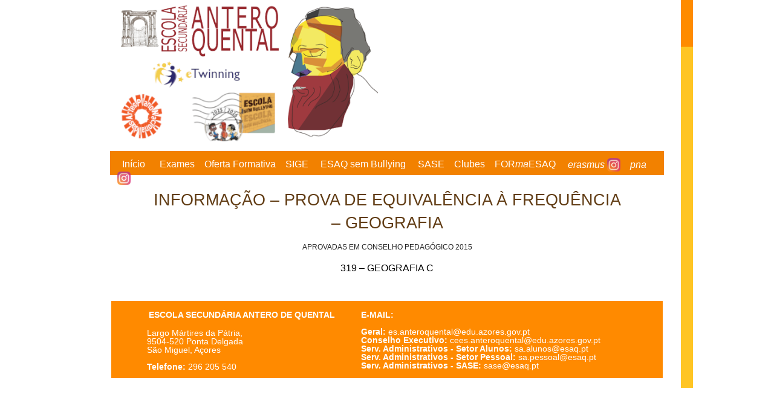

--- FILE ---
content_type: text/html; charset=UTF-8
request_url: https://www.esaq.pt/blog/2016/04/05/matrizes-geografia/
body_size: 34931
content:
<!doctype html><!-- paulirish.com/2008/conditional-stylesheets-vs-css-hacks-answer-neither/ --><!--[if lt IE 7]> <html class="no-js ie6 oldie" lang="pt-PT" > <![endif]--><!--[if IE 7]>  
 <html class="no-js ie7 oldie" lang="pt-PT" > <![endif]--><!--[if IE 8]>    <html class="no-js ie8 oldie" lang="pt-PT" "> 
 <![endif]--><!-- Consider adding an manifest.appcache: h5bp.com/d/Offline --><!--[if gt IE 8]><!--> 
<html class="no-js" lang="pt-PT" > <!--<![endif]--><head>	
        <meta charset="UTF-8">	
        <title>INFORMAÇÃO &#8211; PROVA DE EQUIVALÊNCIA À FREQUÊNCIA &#8211; GEOGRAFIA | ESAQ</title>	
        <!-- Mobile viewport optimized: j.mp/bplateviewport -->	
        <meta name="viewport" content="width=device-width" />	
        <!-- Favicon and Feed -->	
        <link rel="shortcut icon" type="image/png" href="https://www.esaq.pt/wp-content/themes/temaesaq/favicon.ico">
        <link rel="alternate" type="application/rss+xml" title="ESAQ Feed" href="https://www.esaq.pt/feed/">
        <!--  iPhone Web App Home Screen Icon -->
        <link rel="apple-touch-icon" sizes="72x72" href="https://www.esaq.pt/wp-content/themes/temaesaq/img/devices/reverie-icon-ipad.png" />
        <link rel="apple-touch-icon" sizes="114x114" href="https://www.esaq.pt/wp-content/themes/temaesaq/img/devices/reverie-icon-retina.png" />	
        <link rel="apple-touch-icon" href="https://www.esaq.pt/wp-content/themes/temaesaq/img/devices/reverie-icon.png" />
        <!-- Enable Startup Image for iOS Home Screen Web App -->
        <meta name="apple-mobile-web-app-capable" content="yes" />
        <link rel="apple-touch-startup-image" href="https://www.esaq.pt/wp-content/themes/temaesaq/mobile-load.png" />	
        <!-- Startup Image iPad Landscape (748x1024) -->
        <link rel="apple-touch-startup-image" href="https://www.esaq.pt/wp-content/themes/temaesaq/img/devices/reverie-load-ipad-landscape.png" media="screen and (min-device-width: 481px) and (max-device-width: 1024px) and (orientation:landscape)" />	
        <!-- Startup Image iPad Portrait (768x1004) -->	
        <link rel="apple-touch-startup-image" href="https://www.esaq.pt/wp-content/themes/temaesaq/img/devices/reverie-load-ipad-portrait.png" media="screen and (min-device-width: 481px) and (max-device-width: 1024px) and (orientation:portrait)" />
        <!-- Startup Image iPhone (320x460) -->	
        <link rel="apple-touch-startup-image" href="https://www.esaq.pt/wp-content/themes/temaesaq/img/devices/reverie-load.png" media="screen and (max-device-width: 320px)" />
        <meta name='robots' content='max-image-preview:large' />
<link rel='dns-prefetch' href='//s.w.org' />
<link rel="alternate" type="application/rss+xml" title="ESAQ &raquo; Feed" href="https://www.esaq.pt/feed/" />
<link rel="alternate" type="application/rss+xml" title="ESAQ &raquo; Feed de comentários" href="https://www.esaq.pt/comments/feed/" />
<script type="text/javascript">
window._wpemojiSettings = {"baseUrl":"https:\/\/s.w.org\/images\/core\/emoji\/14.0.0\/72x72\/","ext":".png","svgUrl":"https:\/\/s.w.org\/images\/core\/emoji\/14.0.0\/svg\/","svgExt":".svg","source":{"concatemoji":"https:\/\/www.esaq.pt\/wp-includes\/js\/wp-emoji-release.min.js"}};
/*! This file is auto-generated */
!function(e,a,t){var n,r,o,i=a.createElement("canvas"),p=i.getContext&&i.getContext("2d");function s(e,t){var a=String.fromCharCode,e=(p.clearRect(0,0,i.width,i.height),p.fillText(a.apply(this,e),0,0),i.toDataURL());return p.clearRect(0,0,i.width,i.height),p.fillText(a.apply(this,t),0,0),e===i.toDataURL()}function c(e){var t=a.createElement("script");t.src=e,t.defer=t.type="text/javascript",a.getElementsByTagName("head")[0].appendChild(t)}for(o=Array("flag","emoji"),t.supports={everything:!0,everythingExceptFlag:!0},r=0;r<o.length;r++)t.supports[o[r]]=function(e){if(!p||!p.fillText)return!1;switch(p.textBaseline="top",p.font="600 32px Arial",e){case"flag":return s([127987,65039,8205,9895,65039],[127987,65039,8203,9895,65039])?!1:!s([55356,56826,55356,56819],[55356,56826,8203,55356,56819])&&!s([55356,57332,56128,56423,56128,56418,56128,56421,56128,56430,56128,56423,56128,56447],[55356,57332,8203,56128,56423,8203,56128,56418,8203,56128,56421,8203,56128,56430,8203,56128,56423,8203,56128,56447]);case"emoji":return!s([129777,127995,8205,129778,127999],[129777,127995,8203,129778,127999])}return!1}(o[r]),t.supports.everything=t.supports.everything&&t.supports[o[r]],"flag"!==o[r]&&(t.supports.everythingExceptFlag=t.supports.everythingExceptFlag&&t.supports[o[r]]);t.supports.everythingExceptFlag=t.supports.everythingExceptFlag&&!t.supports.flag,t.DOMReady=!1,t.readyCallback=function(){t.DOMReady=!0},t.supports.everything||(n=function(){t.readyCallback()},a.addEventListener?(a.addEventListener("DOMContentLoaded",n,!1),e.addEventListener("load",n,!1)):(e.attachEvent("onload",n),a.attachEvent("onreadystatechange",function(){"complete"===a.readyState&&t.readyCallback()})),(e=t.source||{}).concatemoji?c(e.concatemoji):e.wpemoji&&e.twemoji&&(c(e.twemoji),c(e.wpemoji)))}(window,document,window._wpemojiSettings);
</script>
<style type="text/css">
img.wp-smiley,
img.emoji {
	display: inline !important;
	border: none !important;
	box-shadow: none !important;
	height: 1em !important;
	width: 1em !important;
	margin: 0 0.07em !important;
	vertical-align: -0.1em !important;
	background: none !important;
	padding: 0 !important;
}
</style>
	<link rel='stylesheet' id='wp-block-library-css'  href='https://www.esaq.pt/wp-includes/css/dist/block-library/style.min.css' type='text/css' media='all' />
<style id='global-styles-inline-css' type='text/css'>
body{--wp--preset--color--black: #000000;--wp--preset--color--cyan-bluish-gray: #abb8c3;--wp--preset--color--white: #ffffff;--wp--preset--color--pale-pink: #f78da7;--wp--preset--color--vivid-red: #cf2e2e;--wp--preset--color--luminous-vivid-orange: #ff6900;--wp--preset--color--luminous-vivid-amber: #fcb900;--wp--preset--color--light-green-cyan: #7bdcb5;--wp--preset--color--vivid-green-cyan: #00d084;--wp--preset--color--pale-cyan-blue: #8ed1fc;--wp--preset--color--vivid-cyan-blue: #0693e3;--wp--preset--color--vivid-purple: #9b51e0;--wp--preset--gradient--vivid-cyan-blue-to-vivid-purple: linear-gradient(135deg,rgba(6,147,227,1) 0%,rgb(155,81,224) 100%);--wp--preset--gradient--light-green-cyan-to-vivid-green-cyan: linear-gradient(135deg,rgb(122,220,180) 0%,rgb(0,208,130) 100%);--wp--preset--gradient--luminous-vivid-amber-to-luminous-vivid-orange: linear-gradient(135deg,rgba(252,185,0,1) 0%,rgba(255,105,0,1) 100%);--wp--preset--gradient--luminous-vivid-orange-to-vivid-red: linear-gradient(135deg,rgba(255,105,0,1) 0%,rgb(207,46,46) 100%);--wp--preset--gradient--very-light-gray-to-cyan-bluish-gray: linear-gradient(135deg,rgb(238,238,238) 0%,rgb(169,184,195) 100%);--wp--preset--gradient--cool-to-warm-spectrum: linear-gradient(135deg,rgb(74,234,220) 0%,rgb(151,120,209) 20%,rgb(207,42,186) 40%,rgb(238,44,130) 60%,rgb(251,105,98) 80%,rgb(254,248,76) 100%);--wp--preset--gradient--blush-light-purple: linear-gradient(135deg,rgb(255,206,236) 0%,rgb(152,150,240) 100%);--wp--preset--gradient--blush-bordeaux: linear-gradient(135deg,rgb(254,205,165) 0%,rgb(254,45,45) 50%,rgb(107,0,62) 100%);--wp--preset--gradient--luminous-dusk: linear-gradient(135deg,rgb(255,203,112) 0%,rgb(199,81,192) 50%,rgb(65,88,208) 100%);--wp--preset--gradient--pale-ocean: linear-gradient(135deg,rgb(255,245,203) 0%,rgb(182,227,212) 50%,rgb(51,167,181) 100%);--wp--preset--gradient--electric-grass: linear-gradient(135deg,rgb(202,248,128) 0%,rgb(113,206,126) 100%);--wp--preset--gradient--midnight: linear-gradient(135deg,rgb(2,3,129) 0%,rgb(40,116,252) 100%);--wp--preset--duotone--dark-grayscale: url('#wp-duotone-dark-grayscale');--wp--preset--duotone--grayscale: url('#wp-duotone-grayscale');--wp--preset--duotone--purple-yellow: url('#wp-duotone-purple-yellow');--wp--preset--duotone--blue-red: url('#wp-duotone-blue-red');--wp--preset--duotone--midnight: url('#wp-duotone-midnight');--wp--preset--duotone--magenta-yellow: url('#wp-duotone-magenta-yellow');--wp--preset--duotone--purple-green: url('#wp-duotone-purple-green');--wp--preset--duotone--blue-orange: url('#wp-duotone-blue-orange');--wp--preset--font-size--small: 13px;--wp--preset--font-size--medium: 20px;--wp--preset--font-size--large: 36px;--wp--preset--font-size--x-large: 42px;}.has-black-color{color: var(--wp--preset--color--black) !important;}.has-cyan-bluish-gray-color{color: var(--wp--preset--color--cyan-bluish-gray) !important;}.has-white-color{color: var(--wp--preset--color--white) !important;}.has-pale-pink-color{color: var(--wp--preset--color--pale-pink) !important;}.has-vivid-red-color{color: var(--wp--preset--color--vivid-red) !important;}.has-luminous-vivid-orange-color{color: var(--wp--preset--color--luminous-vivid-orange) !important;}.has-luminous-vivid-amber-color{color: var(--wp--preset--color--luminous-vivid-amber) !important;}.has-light-green-cyan-color{color: var(--wp--preset--color--light-green-cyan) !important;}.has-vivid-green-cyan-color{color: var(--wp--preset--color--vivid-green-cyan) !important;}.has-pale-cyan-blue-color{color: var(--wp--preset--color--pale-cyan-blue) !important;}.has-vivid-cyan-blue-color{color: var(--wp--preset--color--vivid-cyan-blue) !important;}.has-vivid-purple-color{color: var(--wp--preset--color--vivid-purple) !important;}.has-black-background-color{background-color: var(--wp--preset--color--black) !important;}.has-cyan-bluish-gray-background-color{background-color: var(--wp--preset--color--cyan-bluish-gray) !important;}.has-white-background-color{background-color: var(--wp--preset--color--white) !important;}.has-pale-pink-background-color{background-color: var(--wp--preset--color--pale-pink) !important;}.has-vivid-red-background-color{background-color: var(--wp--preset--color--vivid-red) !important;}.has-luminous-vivid-orange-background-color{background-color: var(--wp--preset--color--luminous-vivid-orange) !important;}.has-luminous-vivid-amber-background-color{background-color: var(--wp--preset--color--luminous-vivid-amber) !important;}.has-light-green-cyan-background-color{background-color: var(--wp--preset--color--light-green-cyan) !important;}.has-vivid-green-cyan-background-color{background-color: var(--wp--preset--color--vivid-green-cyan) !important;}.has-pale-cyan-blue-background-color{background-color: var(--wp--preset--color--pale-cyan-blue) !important;}.has-vivid-cyan-blue-background-color{background-color: var(--wp--preset--color--vivid-cyan-blue) !important;}.has-vivid-purple-background-color{background-color: var(--wp--preset--color--vivid-purple) !important;}.has-black-border-color{border-color: var(--wp--preset--color--black) !important;}.has-cyan-bluish-gray-border-color{border-color: var(--wp--preset--color--cyan-bluish-gray) !important;}.has-white-border-color{border-color: var(--wp--preset--color--white) !important;}.has-pale-pink-border-color{border-color: var(--wp--preset--color--pale-pink) !important;}.has-vivid-red-border-color{border-color: var(--wp--preset--color--vivid-red) !important;}.has-luminous-vivid-orange-border-color{border-color: var(--wp--preset--color--luminous-vivid-orange) !important;}.has-luminous-vivid-amber-border-color{border-color: var(--wp--preset--color--luminous-vivid-amber) !important;}.has-light-green-cyan-border-color{border-color: var(--wp--preset--color--light-green-cyan) !important;}.has-vivid-green-cyan-border-color{border-color: var(--wp--preset--color--vivid-green-cyan) !important;}.has-pale-cyan-blue-border-color{border-color: var(--wp--preset--color--pale-cyan-blue) !important;}.has-vivid-cyan-blue-border-color{border-color: var(--wp--preset--color--vivid-cyan-blue) !important;}.has-vivid-purple-border-color{border-color: var(--wp--preset--color--vivid-purple) !important;}.has-vivid-cyan-blue-to-vivid-purple-gradient-background{background: var(--wp--preset--gradient--vivid-cyan-blue-to-vivid-purple) !important;}.has-light-green-cyan-to-vivid-green-cyan-gradient-background{background: var(--wp--preset--gradient--light-green-cyan-to-vivid-green-cyan) !important;}.has-luminous-vivid-amber-to-luminous-vivid-orange-gradient-background{background: var(--wp--preset--gradient--luminous-vivid-amber-to-luminous-vivid-orange) !important;}.has-luminous-vivid-orange-to-vivid-red-gradient-background{background: var(--wp--preset--gradient--luminous-vivid-orange-to-vivid-red) !important;}.has-very-light-gray-to-cyan-bluish-gray-gradient-background{background: var(--wp--preset--gradient--very-light-gray-to-cyan-bluish-gray) !important;}.has-cool-to-warm-spectrum-gradient-background{background: var(--wp--preset--gradient--cool-to-warm-spectrum) !important;}.has-blush-light-purple-gradient-background{background: var(--wp--preset--gradient--blush-light-purple) !important;}.has-blush-bordeaux-gradient-background{background: var(--wp--preset--gradient--blush-bordeaux) !important;}.has-luminous-dusk-gradient-background{background: var(--wp--preset--gradient--luminous-dusk) !important;}.has-pale-ocean-gradient-background{background: var(--wp--preset--gradient--pale-ocean) !important;}.has-electric-grass-gradient-background{background: var(--wp--preset--gradient--electric-grass) !important;}.has-midnight-gradient-background{background: var(--wp--preset--gradient--midnight) !important;}.has-small-font-size{font-size: var(--wp--preset--font-size--small) !important;}.has-medium-font-size{font-size: var(--wp--preset--font-size--medium) !important;}.has-large-font-size{font-size: var(--wp--preset--font-size--large) !important;}.has-x-large-font-size{font-size: var(--wp--preset--font-size--x-large) !important;}
</style>
<link rel='stylesheet' id='reverie-stylesheet-css'  href='https://www.esaq.pt/wp-content/themes/temaesaq/css/style.css' type='text/css' media='all' />
<link rel='stylesheet' id='calendario_estilo2-css'  href='https://www.esaq.pt/wp-content/themes/temaesaq/css/slider.css' type='text/css' media='all' />
<link rel='stylesheet' id='shiba-gallery-css-css'  href='https://www.esaq.pt/wp-content/plugins/shiba-gallery/css/shiba-gallery.css' type='text/css' media='all' />
<link rel='stylesheet' id='shiba-gallery-frames-css-css'  href='https://www.esaq.pt/wp-content/plugins/shiba-gallery/css/shiba-gallery-frames.css' type='text/css' media='all' />
<!--[if lt IE 9]>
<link rel='stylesheet' id='reverie-ie-only-css'  href='https://www.esaq.pt/wp-content/themes/temaesaq/css/ie.css' type='text/css' media='all' />
<![endif]-->
<script type='text/javascript' src='https://www.esaq.pt/wp-includes/js/jquery/jquery.min.js' id='jquery-core-js'></script>
<script type='text/javascript' src='https://www.esaq.pt/wp-includes/js/jquery/jquery-migrate.min.js' id='jquery-migrate-js'></script>
<script type='text/javascript' src='https://www.esaq.pt/wp-content/themes/temaesaq/js/vendor/custom.modernizr.js' id='reverie-modernizr-js'></script>
<link rel="https://api.w.org/" href="https://www.esaq.pt/wp-json/" /><link rel="alternate" type="application/json" href="https://www.esaq.pt/wp-json/wp/v2/posts/4471" /><link rel="canonical" href="https://www.esaq.pt/blog/2016/04/05/matrizes-geografia/" />
<link rel='shortlink' href='https://www.esaq.pt/?p=4471' />
<link rel="alternate" type="application/json+oembed" href="https://www.esaq.pt/wp-json/oembed/1.0/embed?url=https%3A%2F%2Fwww.esaq.pt%2Fblog%2F2016%2F04%2F05%2Fmatrizes-geografia%2F" />
<link rel="alternate" type="text/xml+oembed" href="https://www.esaq.pt/wp-json/oembed/1.0/embed?url=https%3A%2F%2Fwww.esaq.pt%2Fblog%2F2016%2F04%2F05%2Fmatrizes-geografia%2F&#038;format=xml" />

<script type="text/javascript">var script = document.createElement("script");script.type= "text/javascript";script.src = "//animate.adobe.com/runtime/5.0.1/edge.5.0.1.min.js";var head = document.getElementsByTagName("head")[0], done=false;script.onload = script.onreadystatechange = function(){if (!done && (!this.readyState || this.readyState == "loaded" || this.readyState == "complete")) {done=true;for(var c = 0; c < EdgeSuite.compositions.length; c++){var comp = EdgeSuite.compositions[c];var preloader = comp.hasPreloaderFile ? null : {};var dlstage = preloader;AdobeEdge.loadComposition(comp.name, comp.id, {htmlRoot:comp.path, bScaleToParent:"true"}, preloader, dlstage);}script.onload = script.onreadystatechange = null;head.removeChild(script);}};head.appendChild(script);window.EdgeSuite = window.EdgeSuite || {compositions:[]};window.EdgeSuite.compositions.push({"name":"menu","id":"EDGE-3439672","path":"https:\/\/www.esaq.pt\/wp-content\/uploads\/edge_suite\/pimK4\/menu_1\/","hasPreloaderFile":false})</script>
<style>
		.wp-caption p.wp-caption-text { margin: 10px 0 10px 0 !important; }
		  
		</style>
		<script type="text/javascript">
		//<![CDATA[
		var shibaResizeFunctions = new Array();		   
		//http://stackoverflow.com/questions/2025789/preserving-a-reference-to-this-in-javascript-prototype-functions		  
		if (!Function.prototype.bind) { // check if native implementation available
		  Function.prototype.bind = function(){ 
			var fn = this, args = Array.prototype.slice.call(arguments),
				object = args.shift(); 
			return function(){ 
			  return fn.apply(object, 
				args.concat(Array.prototype.slice.call(arguments))); 
			}; 
		  };
		}		
		//]]>
		</script>
		    
    </head><body class="post-template-default single single-post postid-4471 single-format-standard"><div class="row"> 
            <div class="small-12 small-centered large-11 large-centered columns">   
                <div id="risca" class="hide-for-small"></div>    
                <div class="row hide-for-small">     
                    <div class="large-6 columns">       
                        <a href="https://www.esaq.pt"><img width="100%" src="https://www.esaq.pt/wp-content/themes/temaesaq/img/logo_topo4.png" usemap="#image-map1"></img></a>
                                                <!-- Image Map -->

                        <map name="image-map1">

                            <area target="_blank" alt="PNA" title="PNA" href="https://www.instagram.com/oficina.do.largo/" coords="2,172,89,266" shape="rect"> 

                            <area target="_blank" alt="eTwinning" title="eTwinning" href="https://dorapereirag550.wixsite.com/etwinning" coords="49,108,245,168" shape="rect">

                            <area target="_blank" alt="ESAQ sem Bullying" title="ESAQ sem Bullying" href="https://www.esaq.pt/blog/2025/09/11/esaq-sem-bullying/" coords="130,171,301,266" shape="rect">

                        <!-- Image Map -->

                        </map>       
                    </div>     
                    <div class="large-6 columns" >    
                        <div id="menu_descendente">       
       <div id="Stage_menu_1" style="" class="EDGE-3439672"></div>     
                        </div>    
                    </div>     
                </div>    
                <div class="row hide-for-medium-up">   
                    <div class="small-12 columns">  
                        <a href="https://www.esaq.pt"><img width="100%" src="https://www.esaq.pt/wp-content/themes/temaesaq/img/logo_topo4.png"></img></a>    
                    </div>   
                </div>     
                <div id="menu_movel" class="row hide-for-medium-up">   
                    <div class="small-12 columns"> 
                        <nav class="top-bar">    
 
                       <ul class="title-area">   
                                <!-- Título -->  
                                <li class="name">  
                                    <h1><a href="?p=287">&nbsp;In&#237;cio&nbsp;&nbsp;&nbsp;&nbsp;&nbsp;</a></h1>      
                                </li>         
                                <li class="toggle-topbar menu-icon"><a href="#"><span></span></a></li>            
                                <section class="top-bar-section">          
                                    <!-- Secção da esquerda -->           
                                    <ul class="left">
                                        
                                        
                                        <!-- IMPORTANTE: OP��ES do ficheiro sidebar-menutopo.php --> 
                                        
                                        <li class=""><a href="http://www.esaq.pt/blog/2015/10/13/provas-e-exames-2016/">Exames</a></li>
                                        <li class=""><a href="https://www.esaq.pt/blog/2018/07/02/oferta-formativa-3/">Oferta formativa</a></li>
					                    <li class=""><a href="https://kiosk.edu.azores.gov.pt/ESAnteroQuental/">SIGE</a></li>
                                        <li class=""><a href="https://www.esaq.pt/blog/2025/09/11/esaq-sem-bullying/">ESAQ sem Bullying</a></li> 
                                        <li class=""><a href="http://www.esaq.pt/blog/2021/04/22/sase-2/">SASE</a></li> 
                                        <li class=""><a href="http://www.esaq.pt/blog/2021/02/10/clubes-escolares/">Clubes Escolares</a></li>             
                                        <li class=""><a href="https://sites.google.com/esaq.pt/matriculas/p%C3%A1gina-inicial">Matr&#237;culas</a></li>
                                        <li class=""><a href="https://formacao.edu.azores.gov.pt/">FOR<i>ma</i>ESAQ</a></li>
                                        <li class=""><a target="_blank" href="https://www.instagram.com/esaq.erasmus/"><img style="width:22px;" src="http://www.esaq.pt/wp-content/themes/temaesaq/img/insta_logo.png"><i><b> @esaq.erasmus</b></i></a></li>
                                        <li class=""><a target="_blank" href="https://www.instagram.com/oficina.do.largo/"><img style="width:22px;" src="http://www.esaq.pt/wp-content/themes/temaesaq/img/insta_logo.png"><i><b> @oficina.do.largo</b></i></a></li>
                                        <li class=""><a target="_blank" href="https://www.instagram.com/clube_robotica.esaq/"><img style="width:22px;" src="http://www.esaq.pt/wp-content/themes/temaesaq/img/insta_logo.png"><i><b> @clube_robotica.esaq</b></i></a></li>    

                                        <!-- 
                                            
                                        -->    
                                            
                                        <li class="has-dropdown"><a href="#">ESCOLA</a>      
                                            <ul class="dropdown">          
                                                <li><a href="https://www.esaq.pt/AnoLetivo2025_2026/calendario_25_26_v2.pdf">CALEND&#193;RIO ESCOLAR</a></li>   
                                                <li><a href="?p=132">HIST&#211;RIA</a></li> 
                                                <li><a href="?p=413">CARATER&#205;STICAS</a></li>	
                                                <li><a href="?p=499">OFERTA FORMATIVA</a></li>	
                                                <li><a href="?p=421">ESTRUTURA</a></li>         
                                                <li><a href="?p=454">SERVI&#199;OS</a></li>	
                                                <li><a href="https://sites.google.com/esaq.pt/funcionarios">FUNCION&#193;RIOS</a></li>  
                                                <li><a href="?p=496">PROJETOS</a></li>         
                                                <li><a href="?p=1363">DOCUMENTOS</a></li>   
                                                <li><a href="?p=405">INFORMA&#199;&#213;ES</a></li>   
                                                <li><a href="?p=1848&link=escola">LINKS</a></li>  
                                            </ul>                 
                                        </li>                 
                                        <li class="has-dropdown"><a href="#">ALUNOS</a>     
                                            <ul class="dropdown">                     
                                                <li><a href="https://www.esaq.pt/AnoLetivo2025_2026/calendario_25_26_v2.pdf">CALEND&#193;RIO ESCOLAR</a></li>   
                                                <li><a href="?p=725">EMENTA</a></li>    
                                                <li><a href="?p=590&cont=611">HOR&#193;RIOS</a></li>     
                                                <li><a href="https://docs.google.com/forms/d/e/1FAIpQLSd_lhu9Oa4sbAZd5GOTPNncpwexuRBbajc6TrPPsCwDVOnq7w/viewform">CACIFOS</a></li>        
                                                <li><a href="https://www.esaq.pt/blog/2014/02/01/manuais-escolares/">MANUAIS ESCOLARES</a></li>    
                                                <li><a href="?p=595">PONDERA&#199;&#213;ES</a></li>  
                                                <li><a href="?p=5633">REFOR&#199;O EDUCATIVO</a></li> 
                                                <li><a href="?p=1361">DOCUMENTOS</a></li>     
                                                <li><a href="https://aeesaq25-26.netlify.app/">ASS. DE ESTUDANTES</a></li>  
                                                <li><a href="?p=1848&link=alunos">LINKS</a></li>     
                                            </ul>                   
                                        </li>                         
                                        <li class="has-dropdown"><a href="#">PROFESSORES</a>     
                                            <ul class="dropdown">                      
                                            
                                                <li><a href="?p=1748">DEPARTAMENTOS</a></li>   
                                                <li class="ultimo_botao"><a href="?p=1848&link=prof">LINKS</a></li>  
                                          
                                                <li class="ultimo_botao"><a href="https://sites.google.com/esaq.pt/professores/">LOGIN</a></li>       
                                       
                                            </ul>    
                                        </li>      
                                    </li>  		
                                    <li class="has-dropdown"><a href="#">ENC. DE EDUCA&#199;&#195;O</a>   
                                        <ul class="dropdown">                      
                                            <li><a href="?p=681">ASS. DE PAIS</a></li>   
                                            <li class="ultimo_botao"><a href="?p=1360">DOCUMENTOS</a></li>  
                                            <li><a href="?p=691">ATENDIMENTO DIR. TURMA</a></li>       
                                            <li class="ultimo_botao"><a href="?p=1848&link=pais">LINKS</a></li> 
                                        </ul>              
                                    </li>                
                                    </ul>         
                                </section>      
                        </nav>            
                        <!-- Fim da Navegação -->    
                    </div>   
                </div>    
                <div class="row hide-for-small">     
                    <div  class="small-12 columns">      
                        </br></br>     
                    </div>       
                </div>   
                <div class="row hide-for-small">    
                    <div id="menu_ret" class="small-12 columns">     
        &nbsp;<a href="https://www.esaq.pt">

     

<span id="inicio">In&#237;cio</span></a>  &nbsp;&nbsp;&nbsp;&nbsp;

     

     

<!-- IMPORTANTE: N�O ESQUECER DE INSERIR AS OP��ES ABAIXO NO FICHEIRO  menu_pequeno.php  --> 



     

   <a href="http://www.esaq.pt/blog/2015/10/13/provas-e-exames-2016/">Exames</a>&nbsp;&nbsp;&nbsp;

     

	<a href="http://www.esaq.pt/blog/2018/07/02/oferta-formativa-20182019-2/">Oferta Formativa</a>&nbsp;&nbsp;&nbsp;

     

<!--<a href="http://www.esaq.pt/blog/2016/10/20/legislacao/">Legisla&#231;&#227;o</a>&nbsp;&nbsp;&nbsp;&nbsp;&nbsp;-->

     

	<a href="https://kiosk.edu.azores.gov.pt/ESAnteroQuental/">SIGE</a>&nbsp;&nbsp;&nbsp;&nbsp;

	
	<a href="https://www.esaq.pt/blog/2025/09/11/esaq-sem-bullying/">ESAQ sem Bullying</a>&nbsp;&nbsp;&nbsp;&nbsp;



	<a href="http://www.esaq.pt/blog/2021/04/22/sase-2/">SASE</a>&nbsp;&nbsp;&nbsp;

    

	<a href="http://www.esaq.pt/blog/2021/02/10/clubes-escolares/">Clubes</a>&nbsp;&nbsp;&nbsp;

	

	<!--  <a href="http://www.esaq.pt/blog/2014/02/01/manuais-escolares/">Manuais Escolares</a>&nbsp;&nbsp;&nbsp;&nbsp;&nbsp;-->

     

	<!--<a href="https://sites.google.com/esaq.pt/geesaq/inicio">Google Aluno</a>&nbsp;&nbsp;&nbsp;&nbsp;-->

     

	<!-- <a href="https://sites.google.com/esaq.pt/matriculas/p%C3%A1gina-inicial">Matr&#237;culas</a>&nbsp;&nbsp;&nbsp; -->

    <a href="https://formacao.edu.azores.gov.pt/">FOR<i>ma</i>ESAQ</a>&nbsp;&nbsp;&nbsp;&nbsp;

	<a target="_blank" href="https://www.instagram.com/esaq.erasmus/"><i> erasmus</i> <img style="width:22px;" src="http://www.esaq.pt/wp-content/themes/temaesaq/img/insta_logo.png"></a>&nbsp;&nbsp;&nbsp;

	<a target="_blank" href="https://www.instagram.com/oficina.do.largo/"><i> pna</i> <img style="width:22px;" src="http://www.esaq.pt/wp-content/themes/temaesaq/img/insta_logo.png"></a>

     

<!--<a href="https://www.esaq.pt/formaesaq/index.php">FOR<i>ma</i>ESAQ</a>-->

     



     




     
                    </div>       
                </div>       
                <!-- Header Content -->
<!-- Row for main content area -->
	<div class="small-12 large-12 columns" role="main">        
           <div id="conteudo_base">
               <div id="risca2" class="hide-for-small"></div>
               </br>
                               <article class="post-4471 post type-post status-publish format-standard hentry category-sem-categoria" id="post-4471">
                        
                        
                        <div class="row hide-for-small"><div class="large-12 columns"></br><h4 id="titulo_c_esaq"><font color="#613c14">INFORMAÇÃO &#8211; PROVA DE EQUIVALÊNCIA À FREQUÊNCIA &#8211; GEOGRAFIA</font></h4></div></div><div class="row hide-for-medium-up"><div class="small-12 columns"><br><br><h4 id="titulo_c_esaq_s"><font color="#613c14">INFORMAÇÃO &#8211; PROVA DE EQUIVALÊNCIA À FREQUÊNCIA &#8211; GEOGRAFIA</font></h4></div></div>   
                        <div id="conteudo_esaq">
                                    <p style="text-align: center;"><sup>APROVADAS EM CONSELHO PEDAGÓGICO 2015</sup></p>
<p style="text-align: center;"><a href="/doc/Matrizes2015/SECUNDARIO/GEOGRAFIA/CCH_319GEOGRAFIA_C_informacao_PEF_20__.pdf" target="_blank">319 &#8211; GEOGRAFIA C</a></p>
                        </div>
                       
                    </article>
                       </div>
</br></br>
        <footer id="rodape2" class="row hide-for-small">   
    </br>  
    <div class="small-12 large-6 columns"> 
    <div style="color:white;font-size:0.9em;margin-left:3.2em;font-weight: bold">ESCOLA SECUND&#193;RIA ANTERO DE QUENTAL</div></br>               
    <div style="color:white;font-size:0.9em;margin-left:3em">
        Largo M&#225;rtires da P&#225;tria,</br> 
        9504-520 Ponta Delgada</br> 
        S&#227;o Miguel, A&#231;ores</br></br> 
        <b>Telefone:</b>&nbsp;296 205 540</br> 
    </div>          
    </div>           
    <div class="small-12 large-6 columns">    
        
        <div style="color:white;font-size:0.9em;margin-left:-4em;font-weight: bold">E-MAIL:</div> 
        <div style="color:white;font-size:0.9em;margin-left:-4em">
            <br><b>Geral:</b>  es.anteroquental@edu.azores.gov.pt</br>              
                         <b>Conselho Executivo:</b> cees.anteroquental@edu.azores.gov.pt</br>  
                         <b>Serv. Administrativos &#45; Setor Alunos:</b> sa.alunos@esaq.pt</br>         
                         <b>Serv. Administrativos &#45; Setor Pessoal:</b> sa.pessoal@esaq.pt</br> 
                         <b>Serv. Administrativos &#45; SASE:</b> sase@esaq.pt</br> 
            </br>               
        </div>           
    </div></footer>
<footer id="rodape2" class="row hide-for-medium-up">  
    </br>           
    <div class="small-12 large-6 columns">  
        <div style="color:white;font-size:0.7em;margin-left:0.3em;font-weight: bold">ESCOLA SECUND&#193;RIA ANTERO DE QUENTAL</div></br>   
        <div style="color:white;font-size:0.9em;margin-left:0.3em">        
            Largo M&#225;rtires da P&#225;tria,</br>            
            9504-520 Ponta Delgada</br>          
            S&#227;o Miguel, A&#231;ores</br></br>      
            <b>Telefone:</b> 296 205 540</br><br><br>          
        </div>       
    </div>         
    <div class="small-12 large-6 columns">       
        <div style="color:white;font-size:0.9em;margin-left:0.3em;font-weight: bold">E-MAIL:</div></br>  
        <div style="color:white;font-size:0.9em;margin-left:0.3em">         
            <b>Geral:</b> es.anteroquental@edu.azores.gov.pt</br>          
            <b>Conselho Executivo:</b> cees.anteroquental@edu.azores.gov.pt</br>   
            <b>Serv. Administrativos &#45; Setor Alunos:</b> sa.alunos@esaq.pt</br>  
            <b>Serv. Administrativos &#45; SASE:</b> sase@esaq.pt</br>  
            </br></br></br>         
        </div>        
    </div></footer></br>     
        </div>     </div><script type='text/javascript' src='https://www.esaq.pt/wp-content/themes/temaesaq/js/jquery.flexslider-min.js' id='script-esaq-js'></script>
<script type='text/javascript' src='https://www.esaq.pt/wp-content/plugins/shiba-gallery/js/shiba-gallery.min.js' id='shiba-gallery-js-js'></script>
<script type='text/javascript' src='https://www.esaq.pt/wp-content/themes/temaesaq/js/foundation.min.js' id='reverie-js-js'></script>
		<script type="text/javascript">
		//<![CDATA[

		// Render javascript as necessary
		// Deal with IE7 peculiarities
		if (navigator.userAgent.indexOf("MSIE 7") != -1) {
			jQuery('.shiba-caption').css('padding-bottom', '0px');
			jQuery('.noobslide_info_overlay').css({'zoom':'1','left':'0px'});
		}
		
		// Add resize event 
		var rtimer;
		jQuery(window).resize(function(e) {
			if (rtimer) clearTimeout(rtimer);
			rtimer = setTimeout(function(){	
//				console.log("number of functions " + shibaResizeFunctions.length);						 
				// Execute all resize events stored	
				for (var i=0; i < shibaResizeFunctions.length; i++) {
//					console.log(shibaResizeFunctions[i]);
					shibaResizeFunctions[i]();
				}
			}, 200);
		});
		   			 
		//]]>
		</script>
		 
        <script>	(function($) {		$(document).foundation();	})(jQuery);
        </script>	
        </body>
        </html>	</div>
	


--- FILE ---
content_type: text/css
request_url: https://www.esaq.pt/wp-content/themes/temaesaq/css/style.css
body_size: 220816
content:
/* Welcome and glad you are using Reverie.
 * This is the main stylesheet loaded by default.
 * Edit the file and have fun.
 * http://themefortress.com/reverie */
/* normalize.css v2.1.1 | MIT License | git.io/normalize */
/* ==========================================================================
   HTML5 display definitions
   ========================================================================== */
/**
 * Correct `block` display not defined in IE 8/9.
 */
article,
aside,
details,
figcaption,
figure,
footer,
header,
hgroup,
main,
nav,
section,
summary {
  display: block;
}

/**
 * Correct `inline-block` display not defined in IE 8/9.
 */
audio,
canvas,
video {
  display: inline-block;
}

/**
 * Prevent modern browsers from displaying `audio` without controls.
 * Remove excess height in iOS 5 devices.
 */
audio:not([controls]) {
  display: none;
  height: 0;
}

/**
 * Address styling not present in IE 8/9.
 */
[hidden] {
  display: none;
}

/* ==========================================================================
   Base
   ========================================================================== */
/**
 * 1. Prevent system color scheme's background color being used in Firefox, IE,
 *    and Opera.
 * 2. Prevent system color scheme's text color being used in Firefox, IE, and
 *    Opera.
 * 3. Set default font family to sans-serif.
 * 4. Prevent iOS text size adjust after orientation change, without disabling
 *    user zoom.
 */
html {
  background: #fff;
  /* 1 */
  color: #000;
  /* 2 */
  font-family: sans-serif;
  /* 3 */
  -ms-text-size-adjust: 100%;
  /* 4 */
  -webkit-text-size-adjust: 100%;
  /* 4 */
}
/**
 * Remove default margin.
 */
body {
  margin: 0;
}

/* ==========================================================================
   Links
   ========================================================================== */
/**
 * Address `outline` inconsistency between Chrome and other browsers.
 */
a:focus {
  outline: thin dotted;
}

/**
 * Improve readability when focused and also mouse hovered in all browsers.
 */
a:active,
a:hover {
  outline: 0;
}

/* ==========================================================================
   Typography
   ========================================================================== */
/**
 * Address variable `h1` font-size and margin within `section` and `article`
 * contexts in Firefox 4+, Safari 5, and Chrome.
 */
h1 {
  font-size: 2em;
  margin: 0.67em 0;
}

/**
 * Address styling not present in IE 8/9, Safari 5, and Chrome.
 */
abbr[title] {
  border-bottom: 1px dotted;
}

/**
 * Address style set to `bolder` in Firefox 4+, Safari 5, and Chrome.
 */
b,
strong {
  font-weight: bold;
}

/**
 * Address styling not present in Safari 5 and Chrome.
 */
dfn {
  font-style: italic;
}

/**
 * Address differences between Firefox and other browsers.
 */
hr {
  -moz-box-sizing: content-box;
  box-sizing: content-box;
  height: 0;
}

/**
 * Address styling not present in IE 8/9.
 */
mark {
  background: #ff0;
  color: #000;
}

/**
 * Correct font family set oddly in Safari 5 and Chrome.
 */
code,
kbd,
pre,
samp {
  font-family: monospace, serif;
  font-size: 1em;
}

/**
 * Improve readability of pre-formatted text in all browsers.
 */
pre {
  white-space: pre-wrap;
}

/**
 * Set consistent quote types.
 */
q {
  quotes: "\201C" "\201D" "\2018" "\2019";
}

/**
 * Address inconsistent and variable font size in all browsers.
 */
small {
  font-size: 80%;
}

/**
 * Prevent `sub` and `sup` affecting `line-height` in all browsers.
 */
sub,
sup {
  font-size: 75%;
  line-height: 0;
  position: relative;
  vertical-align: baseline;
}

sup {
  top: -0.5em;
}

sub {
  bottom: -0.25em;
}

/* ==========================================================================
   Embedded content
   ========================================================================== */
/**
 * Remove border when inside `a` element in IE 8/9.
 */
img {
  border: 0;
}

/**
 * Correct overflow displayed oddly in IE 9.
 */
svg:not(:root) {
  overflow: hidden;
}

/* ==========================================================================
   Figures
   ========================================================================== */
/**
 * Address margin not present in IE 8/9 and Safari 5.
 */
figure {
  margin: 0;
}

/* ==========================================================================
   Forms
   ========================================================================== */
/**
 * Define consistent border, margin, and padding.
 */
fieldset {
  border: 1px solid #c0c0c0;
  margin: 0 2px;
  padding: 0.35em 0.625em 0.75em;
}

/**
 * 1. Correct `color` not being inherited in IE 8/9.
 * 2. Remove padding so people aren't caught out if they zero out fieldsets.
 */
legend {
  border: 0;
  /* 1 */
  padding: 0;
  /* 2 */
}

/**
 * 1. Correct font family not being inherited in all browsers.
 * 2. Correct font size not being inherited in all browsers.
 * 3. Address margins set differently in Firefox 4+, Safari 5, and Chrome.
 */
button,
input,
select,
textarea {
  font-family: inherit;
  /* 1 */
  font-size: 100%;
  /* 2 */
  margin: 0;
  /* 3 */
}

/**
 * Address Firefox 4+ setting `line-height` on `input` using `!important` in
 * the UA stylesheet.
 */
button,
input {
  line-height: normal;
}

/**
 * Address inconsistent `text-transform` inheritance for `button` and `select`.
 * All other form control elements do not inherit `text-transform` values.
 * Correct `button` style inheritance in Chrome, Safari 5+, and IE 8+.
 * Correct `select` style inheritance in Firefox 4+ and Opera.
 */
button,
select {
  text-transform: none;
}

/**
 * 1. Avoid the WebKit bug in Android 4.0.* where (2) destroys native `audio`
 *    and `video` controls.
 * 2. Correct inability to style clickable `input` types in iOS.
 * 3. Improve usability and consistency of cursor style between image-type
 *    `input` and others.
 */
button,
html input[type="button"],
input[type="reset"],
input[type="submit"] {
  -webkit-appearance: button;
  /* 2 */
  cursor: pointer;
  /* 3 */
}

/**
 * Re-set default cursor for disabled elements.
 */
button[disabled],
html input[disabled] {
  cursor: default;
}

/**
 * 1. Address box sizing set to `content-box` in IE 8/9.
 * 2. Remove excess padding in IE 8/9.
 */
input[type="checkbox"],
input[type="radio"] {
  box-sizing: border-box;
  /* 1 */
  padding: 0;
  /* 2 */
}

/**
 * 1. Address `appearance` set to `searchfield` in Safari 5 and Chrome.
 * 2. Address `box-sizing` set to `border-box` in Safari 5 and Chrome
 *    (include `-moz` to future-proof).
 */
input[type="search"] {
  -webkit-appearance: textfield;
  /* 1 */
  -moz-box-sizing: content-box;
  -webkit-box-sizing: content-box;
  /* 2 */
  box-sizing: content-box;
}

/**
 * Remove inner padding and search cancel button in Safari 5 and Chrome
 * on OS X.
 */
input[type="search"]::-webkit-search-cancel-button,
input[type="search"]::-webkit-search-decoration {
  -webkit-appearance: none;
}

/**
 * Remove inner padding and border in Firefox 4+.
 */
button::-moz-focus-inner,
input::-moz-focus-inner {
  border: 0;
  padding: 0;
}

/**
 * 1. Remove default vertical scrollbar in IE 8/9.
 * 2. Improve readability and alignment in all browsers.
 */
textarea {
  overflow: auto;
  /* 1 */
  vertical-align: top;
  /* 2 */
}

/* ==========================================================================
   Tables
   ========================================================================== */
/**
 * Remove most spacing between table cells.
 */
table {
  border-collapse: collapse;
  border-spacing: 0;
}

*,
*:before,
*:after {
  -moz-box-sizing: border-box;
  -webkit-box-sizing: border-box;
  box-sizing: border-box;
}

html,
body {
  font-size: 100%;
}

body {
  background: white;
  color: #222222;
  padding: 0;
  margin: 0;
  font-family: "Helvetica Neue", "Helvetica", Helvetica, Arial, sans-serif;
  font-weight: normal;
  font-style: normal;
  line-height: 1;
  position: relative;
  cursor: default;
}

a:hover {
  cursor: pointer;
}

a:focus {
  outline: none;
}

img,
object,
embed {
  max-width: 100%;
  height: auto;
}

object,
embed {
  height: 100%;
}

img {
  -ms-interpolation-mode: bicubic;
}

#map_canvas img,
#map_canvas embed,
#map_canvas object,
.map_canvas img,
.map_canvas embed,
.map_canvas object {
  max-width: none !important;
}

.left {
  float: left !important;
}

.right {
  float: right !important;
}

.text-left {
  text-align: left !important;
}

.text-right {
  text-align: right !important;
}

.text-center {
  text-align: center !important;
}

.text-justify {
  text-align: justify !important;
}

.hide {
  display: none;
}

.antialiased {
  -webkit-font-smoothing: antialiased;
}

img {
  display: inline-block;
  vertical-align: middle;
}

textarea {
  height: auto;
  min-height: 50px;
}

select {
  width: 100%;
}

/* Grid HTML Classes */
.row {
  width: 100%;
  margin-left: auto;
  margin-right: auto;
  margin-top: 0;
  margin-bottom: 0;
  max-width: 62.5em;
  *zoom: 1;
}
.row:before, .row:after {
  content: " ";
  display: table;
}
.row:after {
  clear: both;
}
.row.collapse .column,
.row.collapse .columns {
  position: relative;
  padding-left: 0.9375em;
  padding-right: 0.9375em;
  float: left;
}
.row .row {
  width: auto;
  margin-left: -0.9375em;
  margin-right: -0.9375em;
  margin-top: 0;
  margin-bottom: 0;
  max-width: none;
  *zoom: 1;
}
.row .row:before, .row .row:after {
  content: " ";
  display: table;
}
.row .row:after {
  clear: both;
}
.row .row.collapse {
  width: auto;
  margin: 0;
  max-width: none;
  *zoom: 1;
}
.row .row.collapse:before, .row .row.collapse:after {
  content: " ";
  display: table;
}
.row .row.collapse:after {
  clear: both;
}

.column,
.columns {
  position: relative;
  padding-left: 0.9375em;
  padding-right: 0.9375em;
  width: 100%;
  float: left;
}

@media only screen {

  .column,
  .columns {
    position: relative;
    padding-left: 0.9375em;
    padding-right: 0.9375em;
    float: left;
  }

  .small-1 {
    position: relative;
    width: 8.33333%;
  }

  .small-2 {
    position: relative;
    width: 16.66667%;
  }

  .small-3 {
    position: relative;
    width: 25%;
  }

  .small-4 {
    position: relative;
    width: 33.33333%;
  }

  .small-5 {
    position: relative;
    width: 41.66667%;
  }

  .small-6 {
    position: relative;
    width: 50%;
  }

  .small-7 {
    position: relative;
    width: 58.33333%;
  }

  .small-8 {
    position: relative;
    width: 66.66667%;
  }

  .small-9 {
    position: relative;
    width: 75%;
  }

  .small-10 {
    position: relative;
    width: 83.33333%;
  }

  .small-11 {
    position: relative;
    width: 91.66667%;
  }

  .small-12 {
    position: relative;
    width: 100%;
  }

  .small-offset-0 {
    position: relative;
    margin-left: 0%;
  }

  .small-offset-1 {
    position: relative;
    margin-left: 8.33333%;
  }

  .small-offset-2 {
    position: relative;
    margin-left: 16.66667%;
  }

  .small-offset-3 {
    position: relative;
    margin-left: 25%;
  }

  .small-offset-4 {
    position: relative;
    margin-left: 33.33333%;
  }

  .small-offset-5 {
    position: relative;
    margin-left: 41.66667%;
  }

  .small-offset-6 {
    position: relative;
    margin-left: 50%;
  }

  .small-offset-7 {
    position: relative;
    margin-left: 58.33333%;
  }

  .small-offset-8 {
    position: relative;
    margin-left: 66.66667%;
  }

  .small-offset-9 {
    position: relative;
    margin-left: 75%;
  }

  .small-offset-10 {
    position: relative;
    margin-left: 83.33333%;
  }

  [class*="column"] + [class*="column"]:last-child {
    float: right;
  }

  [class*="column"] + [class*="column"].end {
    float: left;
  }

  .column.small-centered,
  .columns.small-centered {
    position: relative;
    margin-left: auto;
    margin-right: auto;
    float: none !important;
  }
}
/* Styles for screens that are atleast 768px; */
@media only screen and (min-width: 768px) {
  #lista_links{
    //background-color: #bdb4ab;
  }
  #base{
      background-color:  #bdb4ab;
      //width: 107%;
      margin-right: -1.88em;
      margin-left: -1.88em;
  }

 #noticias{
  background-color: white;
  margin-left: 1.5em;
  margin-right: 1.5em;
}
#conteudo_base{
   background-color: white;
   padding-left: 15px;
   padding-right: 15px;
   margin-left: 1.5em;
   margin-right: 1.5em;
}

  .large-1 {
    position: relative;
    width: 8.33333%;
  }

  .large-2 {
    position: relative;
    width: 16.66667%;
  }

  .large-3 {
    position: relative;
    width: 25%;
  }

  .large-4 {
    position: relative;
    width: 33.33333%;
  }

  .large-5 {
    position: relative;
    width: 41.66667%;
  }

  .large-6 {
    position: relative;
    width: 50%;
  }

  .large-7 {
    position: relative;
    width: 58.33333%;
  }

  .large-8 {
    position: relative;
    width: 66.66667%;
  }

  .large-9 {
    position: relative;
    width: 75%;
  }

  .large-10 {
    position: relative;
    width: 83.33333%;
  }

  .large-11 {
    position: relative;
    width: 91.66667%;
  }

  .large-12 {
    position: relative;
    width: 100%;
  }

  .row .large-offset-0 {
    position: relative;
    margin-left: 0%;
  }

  .row .large-offset-1 {
    position: relative;
    margin-left: 8.33333%;
  }

  .row .large-offset-2 {
    position: relative;
    margin-left: 16.66667%;
  }

  .row .large-offset-3 {
    position: relative;
    margin-left: 25%;
  }

  .row .large-offset-4 {
    position: relative;
    margin-left: 33.33333%;
  }

  .row .large-offset-5 {
    position: relative;
    margin-left: 41.66667%;
  }

  .row .large-offset-6 {
    position: relative;
    margin-left: 50%;
  }

  .row .large-offset-7 {
    position: relative;
    margin-left: 58.33333%;
  }

  .row .large-offset-8 {
    position: relative;
    margin-left: 66.66667%;
  }

  .row .large-offset-9 {
    position: relative;
    margin-left: 75%;
  }

  .row .large-offset-10 {
    position: relative;
    margin-left: 83.33333%;
  }

  .row .large-offset-11 {
    position: relative;
    margin-left: 91.66667%;
  }

  .push-1 {
    position: relative;
    left: 8.33333%;
    right: auto;
  }

  .pull-1 {
    position: relative;
    right: 8.33333%;
    left: auto;
  }

  .push-2 {
    position: relative;
    left: 16.66667%;
    right: auto;
  }

  .pull-2 {
    position: relative;
    right: 16.66667%;
    left: auto;
  }

  .push-3 {
    position: relative;
    left: 25%;
    right: auto;
  }

  .pull-3 {
    position: relative;
    right: 25%;
    left: auto;
  }

  .push-4 {
    position: relative;
    left: 33.33333%;
    right: auto;
  }

  .pull-4 {
    position: relative;
    right: 33.33333%;
    left: auto;
  }

  .push-5 {
    position: relative;
    left: 41.66667%;
    right: auto;
  }

  .pull-5 {
    position: relative;
    right: 41.66667%;
    left: auto;
  }

  .push-6 {
    position: relative;
    left: 50%;
    right: auto;
  }

  .pull-6 {
    position: relative;
    right: 50%;
    left: auto;
  }

  .push-7 {
    position: relative;
    left: 58.33333%;
    right: auto;
  }

  .pull-7 {
    position: relative;
    right: 58.33333%;
    left: auto;
  }

  .push-8 {
    position: relative;
    left: 66.66667%;
    right: auto;
  }

  .pull-8 {
    position: relative;
    right: 66.66667%;
    left: auto;
  }

  .push-9 {
    position: relative;
    left: 75%;
    right: auto;
  }

  .pull-9 {
    position: relative;
    right: 75%;
    left: auto;
  }

  .push-10 {
    position: relative;
    left: 83.33333%;
    right: auto;
  }

  .pull-10 {
    position: relative;
    right: 83.33333%;
    left: auto;
  }

  .push-11 {
    position: relative;
    left: 91.66667%;
    right: auto;
  }

  .pull-11 {
    position: relative;
    right: 91.66667%;
    left: auto;
  }

  .column.large-centered,
  .columns.large-centered {
    position: relative;
    margin-left: auto;
    margin-right: auto;
    float: none !important;
  }

  .column.large-uncentered,
  .columns.large-uncentered {
    margin-left: 0;
    margin-right: 0;
    float: left !important;
  }

  .column.large-uncentered.opposite,
  .columns.large-uncentered.opposite {
    float: right !important;
  }
}
/* Foundation Visibility HTML Classes */
.show-for-small,
.show-for-medium-down,
.show-for-large-down {
  display: inherit !important;
}

.show-for-medium,
.show-for-medium-up,
.show-for-large,
.show-for-large-up,
.show-for-xlarge {
  display: none !important;
}

.hide-for-medium,
.hide-for-medium-up,
.hide-for-large,
.hide-for-large-up,
.hide-for-xlarge {
  display: inherit !important;
}

.hide-for-small,
.hide-for-medium-down,
.hide-for-large-down {
  display: none !important;
}

/* Specific visilbity for tables */
table.show-for-small, table.show-for-medium-down, table.show-for-large-down, table.hide-for-medium, table.hide-for-medium-up, table.hide-for-large, table.hide-for-large-up, table.hide-for-xlarge {
  display: table;
}

thead.show-for-small, thead.show-for-medium-down, thead.show-for-large-down, thead.hide-for-medium, thead.hide-for-medium-up, thead.hide-for-large, thead.hide-for-large-up, thead.hide-for-xlarge {
  display: table-header-group !important;
}

tbody.show-for-small, tbody.show-for-medium-down, tbody.show-for-large-down, tbody.hide-for-medium, tbody.hide-for-medium-up, tbody.hide-for-large, tbody.hide-for-large-up, tbody.hide-for-xlarge {
  display: table-row-group !important;
}

tr.show-for-small, tr.show-for-medium-down, tr.show-for-large-down, tr.hide-for-medium, tr.hide-for-medium-up, tr.hide-for-large, tr.hide-for-large-up, tr.hide-for-xlarge {
  display: table-row !important;
}

td.show-for-small, td.show-for-medium-down, td.show-for-large-down, td.hide-for-medium, td.hide-for-medium-up, td.hide-for-large, td.hide-for-large-up, td.hide-for-xlarge,
th.show-for-small,
th.show-for-medium-down,
th.show-for-large-down,
th.hide-for-medium,
th.hide-for-medium-up,
th.hide-for-large,
th.hide-for-large-up,
th.hide-for-xlarge {
  display: table-cell !important;
}

/* Medium Displays: 768px - 1279px */
@media only screen and (min-width: 768px) { 
  .show-for-medium,
  .show-for-medium-up {
    display: inherit !important;
  }

  .show-for-small {
    display: none !important;
  }

  .hide-for-small {
    display: inherit !important;
  }

  .hide-for-medium,
  .hide-for-medium-up {
    display: none !important;
  }

  /* Specific visilbity for tables */
  table.show-for-medium, table.show-for-medium-up, table.hide-for-small {
    display: table;
  }

  thead.show-for-medium, thead.show-for-medium-up, thead.hide-for-small {
    display: table-header-group !important;
  }

  tbody.show-for-medium, tbody.show-for-medium-up, tbody.hide-for-small {
    display: table-row-group !important;
  }

  tr.show-for-medium, tr.show-for-medium-up, tr.hide-for-small {
    display: table-row !important;
  }

  td.show-for-medium, td.show-for-medium-up, td.hide-for-small,
  th.show-for-medium,
  th.show-for-medium-up,
  th.hide-for-small {
    display: table-cell !important;
  }
}
/* Large Displays: 1280px - 1440px */
@media only screen and (min-width: 1280px) {
  .show-for-large,
  .show-for-large-up {
    display: inherit !important;
  }

  .show-for-medium,
  .show-for-medium-down {
    display: none !important;
  }

  .hide-for-medium,
  .hide-for-medium-down {
    display: inherit !important;
  }

  .hide-for-large,
  .hide-for-large-up {
    display: none !important;
  }

  /* Specific visilbity for tables */
  table.show-for-large, table.show-for-large-up, table.hide-for-medium, table.hide-for-medium-down {
    display: table;
  }

  thead.show-for-large, thead.show-for-large-up, thead.hide-for-medium, thead.hide-for-medium-down {
    display: table-header-group !important;
  }

  tbody.show-for-large, tbody.show-for-large-up, tbody.hide-for-medium, tbody.hide-for-medium-down {
    display: table-row-group !important;
  }

  tr.show-for-large, tr.show-for-large-up, tr.hide-for-medium, tr.hide-for-medium-down {
    display: table-row !important;
  }

  td.show-for-large, td.show-for-large-up, td.hide-for-medium, td.hide-for-medium-down,
  th.show-for-large,
  th.show-for-large-up,
  th.hide-for-medium,
  th.hide-for-medium-down {
    display: table-cell !important;
  }
}
/* X-Large Displays: 1400px and up */
@media only screen and (min-width: 1440px) {
  .show-for-xlarge {
    display: inherit !important;
  }

  .show-for-large,
  .show-for-large-down {
    display: none !important;
  }

  .hide-for-large,
  .hide-for-large-down {
    display: inherit !important;
  }

  .hide-for-xlarge {
    display: none !important;
  }

  /* Specific visilbity for tables */
  table.show-for-xlarge, table.hide-for-large, table.hide-for-large-down {
    display: table;
  }

  thead.show-for-xlarge, thead.hide-for-large, thead.hide-for-large-down {
    display: table-header-group !important;
  }

  tbody.show-for-xlarge, tbody.hide-for-large, tbody.hide-for-large-down {
    display: table-row-group !important;
  }

  tr.show-for-xlarge, tr.hide-for-large, tr.hide-for-large-down {
    display: table-row !important;
  }

  td.show-for-xlarge, td.hide-for-large, td.hide-for-large-down,
  th.show-for-xlarge,
  th.hide-for-large,
  th.hide-for-large-down {
    display: table-cell !important;
  }
}
/* Orientation targeting */
.show-for-landscape,
.hide-for-portrait {
  display: inherit !important;
}

.hide-for-landscape,
.show-for-portrait {
  display: none !important;
}

/* Specific visilbity for tables */
table.hide-for-landscape, table.show-for-portrait {
  display: table;
}

thead.hide-for-landscape, thead.show-for-portrait {
  display: table-header-group !important;
}

tbody.hide-for-landscape, tbody.show-for-portrait {
  display: table-row-group !important;
}

tr.hide-for-landscape, tr.show-for-portrait {
  display: table-row !important;
}

td.hide-for-landscape, td.show-for-portrait,
th.hide-for-landscape,
th.show-for-portrait {
  display: table-cell !important;
}

@media only screen and (orientation: landscape) {
  .show-for-landscape,
  .hide-for-portrait {
    display: inherit !important;
  }

  .hide-for-landscape,
  .show-for-portrait {
    display: none !important;
  }

  /* Specific visilbity for tables */
  table.show-for-landscape, table.hide-for-portrait {
    display: table;
  }

  thead.show-for-landscape, thead.hide-for-portrait {
    display: table-header-group !important;
  }

  tbody.show-for-landscape, tbody.hide-for-portrait {
    display: table-row-group !important;
  }

  tr.show-for-landscape, tr.hide-for-portrait {
    display: table-row !important;
  }

  td.show-for-landscape, td.hide-for-portrait,
  th.show-for-landscape,
  th.hide-for-portrait {
    display: table-cell !important;
  }
}
@media only screen and (orientation: portrait) {
  .show-for-portrait,
  .hide-for-landscape {
    display: inherit !important;
  }

  .hide-for-portrait,
  .show-for-landscape {
    display: none !important;
  }

  /* Specific visilbity for tables */
  table.show-for-portrait, table.hide-for-landscape {
    display: table;
  }

  thead.show-for-portrait, thead.hide-for-landscape {
    display: table-header-group !important;
  }

  tbody.show-for-portrait, tbody.hide-for-landscape {
    display: table-row-group !important;
  }

  tr.show-for-portrait, tr.hide-for-landscape {
    display: table-row !important;
  }

  td.show-for-portrait, td.hide-for-landscape,
  th.show-for-portrait,
  th.hide-for-landscape {
    display: table-cell !important;
  }
}
/* Touch-enabled device targeting */
.show-for-touch {
  display: none !important;
}

.hide-for-touch {
  display: inherit !important;
}

.touch .show-for-touch {
  display: inherit !important;
}

.touch .hide-for-touch {
  display: none !important;
}

/* Specific visilbity for tables */
table.hide-for-touch {
  display: table;
}

.touch table.show-for-touch {
  display: table;
}

thead.hide-for-touch {
  display: table-header-group !important;
}

.touch thead.show-for-touch {
  display: table-header-group !important;
}

tbody.hide-for-touch {
  display: table-row-group !important;
}

.touch tbody.show-for-touch {
  display: table-row-group !important;
}

tr.hide-for-touch {
  display: table-row !important;
}

.touch tr.show-for-touch {
  display: table-row !important;
}

td.hide-for-touch {
  display: table-cell !important;
}

.touch td.show-for-touch {
  display: table-cell !important;
}

th.hide-for-touch {
  display: table-cell !important;
}

.touch th.show-for-touch {
  display: table-cell !important;
}

/* Foundation Block Grids for below small breakpoint */
@media only screen {
  [class*="block-grid-"] {
    display: block;
    padding: 0;
    margin: 0 -0.625em;
    *zoom: 1;
  }
  [class*="block-grid-"]:before, [class*="block-grid-"]:after {
    content: " ";
    display: table;
  }
  [class*="block-grid-"]:after {
    clear: both;
  }
  [class*="block-grid-"] > li {
    display: inline;
    height: auto;
    float: left;
    padding: 0 0.625em 1.25em;
  }

  .small-block-grid-1 > li {
    width: 100%;
    padding: 0 0.625em 1.25em;
  }
  .small-block-grid-1 > li:nth-of-type(n) {
    clear: none;
  }
  .small-block-grid-1 > li:nth-of-type(1n+1) {
    clear: both;
  }

  .small-block-grid-2 > li {
    width: 50%;
    padding: 0 0.625em 1.25em;
  }
  .small-block-grid-2 > li:nth-of-type(n) {
    clear: none;
  }
  .small-block-grid-2 > li:nth-of-type(2n+1) {
    clear: both;
  }

  .small-block-grid-3 > li {
    width: 33.33333%;
    padding: 0 0.625em 1.25em;
  }
  .small-block-grid-3 > li:nth-of-type(n) {
    clear: none;
  }
  .small-block-grid-3 > li:nth-of-type(3n+1) {
    clear: both;
  }

  .small-block-grid-4 > li {
    width: 25%;
    padding: 0 0.625em 1.25em;
  }
  .small-block-grid-4 > li:nth-of-type(n) {
    clear: none;
  }
  .small-block-grid-4 > li:nth-of-type(4n+1) {
    clear: both;
  }

  .small-block-grid-5 > li {
    width: 20%;
    padding: 0 0.625em 1.25em;
  }
  .small-block-grid-5 > li:nth-of-type(n) {
    clear: none;
  }
  .small-block-grid-5 > li:nth-of-type(5n+1) {
    clear: both;
  }

  .small-block-grid-6 > li {
    width: 16.66667%;
    padding: 0 0.625em 1.25em;
  }
  .small-block-grid-6 > li:nth-of-type(n) {
    clear: none;
  }
  .small-block-grid-6 > li:nth-of-type(6n+1) {
    clear: both;
  }

  .small-block-grid-7 > li {
    width: 14.28571%;
    padding: 0 0.625em 1.25em;
  }
  .small-block-grid-7 > li:nth-of-type(n) {
    clear: none;
  }
  .small-block-grid-7 > li:nth-of-type(7n+1) {
    clear: both;
  }

  .small-block-grid-8 > li {
    width: 12.5%;
    padding: 0 0.625em 1.25em;
  }
  .small-block-grid-8 > li:nth-of-type(n) {
    clear: none;
  }
  .small-block-grid-8 > li:nth-of-type(8n+1) {
    clear: both;
  }

  .small-block-grid-9 > li {
    width: 11.11111%;
    padding: 0 0.625em 1.25em;
  }
  .small-block-grid-9 > li:nth-of-type(n) {
    clear: none;
  }
  .small-block-grid-9 > li:nth-of-type(9n+1) {
    clear: both;
  }

  .small-block-grid-10 > li {
    width: 10%;
    padding: 0 0.625em 1.25em;
  }
  .small-block-grid-10 > li:nth-of-type(n) {
    clear: none;
  }
  .small-block-grid-10 > li:nth-of-type(10n+1) {
    clear: both;
  }

  .small-block-grid-11 > li {
    width: 9.09091%;
    padding: 0 0.625em 1.25em;
  }
  .small-block-grid-11 > li:nth-of-type(n) {
    clear: none;
  }
  .small-block-grid-11 > li:nth-of-type(11n+1) {
    clear: both;
  }

  .small-block-grid-12 > li {
    width: 8.33333%;
    padding: 0 0.625em 1.25em;
  }
  .small-block-grid-12 > li:nth-of-type(n) {
    clear: none;
  }
  .small-block-grid-12 > li:nth-of-type(12n+1) {
    clear: both;
  }
}
/* Foundation Block Grids for above small breakpoint */
@media only screen and (min-width: 768px) {
  /* Remove small grid clearing */
  .small-block-grid-1 > li:nth-of-type(1n+1) {
    clear: none;
  }

  .small-block-grid-2 > li:nth-of-type(2n+1) {
    clear: none;
  }

  .small-block-grid-3 > li:nth-of-type(3n+1) {
    clear: none;
  }

  .small-block-grid-4 > li:nth-of-type(4n+1) {
    clear: none;
  }

  .small-block-grid-5 > li:nth-of-type(5n+1) {
    clear: none;
  }

  .small-block-grid-6 > li:nth-of-type(6n+1) {
    clear: none;
  }

  .small-block-grid-7 > li:nth-of-type(7n+1) {
    clear: none;
  }

  .small-block-grid-8 > li:nth-of-type(8n+1) {
    clear: none;
  }

  .small-block-grid-9 > li:nth-of-type(9n+1) {
    clear: none;
  }

  .small-block-grid-10 > li:nth-of-type(10n+1) {
    clear: none;
  }

  .small-block-grid-11 > li:nth-of-type(11n+1) {
    clear: none;
  }

  .small-block-grid-12 > li:nth-of-type(12n+1) {
    clear: none;
  }

  .large-block-grid-1 > li {
    width: 100%;
    padding: 0 0.625em 1.25em;
  }
  .large-block-grid-1 > li:nth-of-type(n) {
    clear: none;
  }
  .large-block-grid-1 > li:nth-of-type(1n+1) {
    clear: both;
  }

  .large-block-grid-2 > li {
    width: 50%;
    padding: 0 0.625em 1.25em;
  }
  .large-block-grid-2 > li:nth-of-type(n) {
    clear: none;
  }
  .large-block-grid-2 > li:nth-of-type(2n+1) {
    clear: both;
  }

  .large-block-grid-3 > li {
    width: 33.33333%;
    padding: 0 0.625em 1.25em;
  }
  .large-block-grid-3 > li:nth-of-type(n) {
    clear: none;
  }
  .large-block-grid-3 > li:nth-of-type(3n+1) {
    clear: both;
  }

  .large-block-grid-4 > li {
    width: 25%;
    padding: 0 0.625em 1.25em;
  }
  .large-block-grid-4 > li:nth-of-type(n) {
    clear: none;
  }
  .large-block-grid-4 > li:nth-of-type(4n+1) {
    clear: both;
  }

  .large-block-grid-5 > li {
    width: 20%;
    padding: 0 0.625em 1.25em;
  }
  .large-block-grid-5 > li:nth-of-type(n) {
    clear: none;
  }
  .large-block-grid-5 > li:nth-of-type(5n+1) {
    clear: both;
  }

  .large-block-grid-6 > li {
    width: 16.66667%;
    padding: 0 0.625em 1.25em;
  }
  .large-block-grid-6 > li:nth-of-type(n) {
    clear: none;
  }
  .large-block-grid-6 > li:nth-of-type(6n+1) {
    clear: both;
  }

  .large-block-grid-7 > li {
    width: 14.28571%;
    padding: 0 0.625em 1.25em;
  }
  .large-block-grid-7 > li:nth-of-type(n) {
    clear: none;
  }
  .large-block-grid-7 > li:nth-of-type(7n+1) {
    clear: both;
  }

  .large-block-grid-8 > li {
    width: 12.5%;
    padding: 0 0.625em 1.25em;
  }
  .large-block-grid-8 > li:nth-of-type(n) {
    clear: none;
  }
  .large-block-grid-8 > li:nth-of-type(8n+1) {
    clear: both;
  }

  .large-block-grid-9 > li {
    width: 11.11111%;
    padding: 0 0.625em 1.25em;
  }
  .large-block-grid-9 > li:nth-of-type(n) {
    clear: none;
  }
  .large-block-grid-9 > li:nth-of-type(9n+1) {
    clear: both;
  }

  .large-block-grid-10 > li {
    width: 10%;
    padding: 0 0.625em 1.25em;
  }
  .large-block-grid-10 > li:nth-of-type(n) {
    clear: none;
  }
  .large-block-grid-10 > li:nth-of-type(10n+1) {
    clear: both;
  }

  .large-block-grid-11 > li {
    width: 9.09091%;
    padding: 0 0.625em 1.25em;
  }
  .large-block-grid-11 > li:nth-of-type(n) {
    clear: none;
  }
  .large-block-grid-11 > li:nth-of-type(11n+1) {
    clear: both;
  }

  .large-block-grid-12 > li {
    width: 8.33333%;
    padding: 0 0.625em 1.25em;
  }
  .large-block-grid-12 > li:nth-of-type(n) {
    clear: none;
  }
  .large-block-grid-12 > li:nth-of-type(12n+1) {
    clear: both;
  }
}
p.lead {
  font-size: 1.21875em;
  line-height: 1.6;
}

.subheader {
  line-height: 1.4;
  color: #6f6f6f;
  font-weight: 300;
  margin-top: 0.2em;
  margin-bottom: 0.5em;
}

/* Typography resets */
div,
dl,
dt,
dd,
ul,
ol,
li,
h1,
h2,
h3,
h4,
ol.commentlist cite.fn,
h5,
h6,
pre,
form,
p,
blockquote,
th,
td {
  margin: 0;
  padding: 0;
  direction: ltr;
}

/* Default Link Styles */
a {
  color: #016487;
  text-decoration: none;
  line-height: inherit;
}
a:hover, a:focus {
  color: #727272;
}
a img {
  border: none;
}

/* Default paragraph styles */
p {
  font-family: inherit;
  font-weight: normal;
  font-size: 1em;
  line-height: 1.6;
  margin-bottom: 1.25em;
  text-rendering: optimizeLegibility;
}
p aside {
  font-size: 0.875em;
  line-height: 1.35;
  font-style: italic;
}

/* Default header styles */
h1, h2, h3, h4, ol.commentlist cite.fn, h5, h6 {
  font-family: "Helvetica Neue", "Helvetica", Helvetica, Arial, sans-serif;
  font-weight: bold;
  font-style: normal;
  color: #222222;
  text-rendering: optimizeLegibility;
  margin-top: 0.2em;
  margin-bottom: 0.5em;
  line-height: 1.2125em;
}
h1 small, h2 small, h3 small, h4 small, ol.commentlist cite.fn small, h5 small, h6 small {
  font-size: 60%;
  color: #6f6f6f;
  line-height: 0;
}

h1 {
  font-size: 2.125em;
}

h2 {
  font-size: 1.6875em;
}

h3 {
  font-size: 1.375em;
}

h4, ol.commentlist cite.fn {
  font-size: 1.125em;
}

h5 {
  font-size: 1.125em;
}

h6 {
  font-size: 1em;
}

hr {
  border: solid #ffffff;
  border-width: 1px 0 0;
  clear: both;
  margin: 1.25em 0 1.1875em;
  height: 0;
}

/* Helpful Typography Defaults */
em,
i {
  font-style: italic;
  line-height: inherit;
}

strong,
b {
  font-weight: bold;
  line-height: inherit;
}

small {
  font-size: 60%;
  line-height: inherit;
}

code {
  font-family: Consolas, "Liberation Mono", Courier, monospace;
  font-weight: bold;
  color: #7f0a0c;
}

/* Lists */
ul,
ol,
dl {
  font-size: 1em;
  line-height: 1.6;
  margin-bottom: 1.25em;
  list-style-position: outside;
  font-family: inherit;
}

ul, ol {
  margin-left: 0;
}

/* Unordered Lists */
ul li ul,
ul li ol {
  margin-left: 1.25em;
  margin-bottom: 0;
  font-size: 1em;
  /* Override nested font-size change */
}
ul.square li ul, ul.circle li ul, ul.disc li ul {
  list-style: inherit;
}
ul.square {
  list-style-type: square;
}
ul.circle {
  list-style-type: circle;
}
ul.disc {
  list-style-type: disc;
}
ul.no-bullet {
  list-style: none;
}

/* Ordered Lists */
ol li ul,
ol li ol {
  margin-left: 1.25em;
  margin-bottom: 0;
}

/* Definition Lists */
dl dt {
  margin-bottom: 0.3em;
  font-weight: bold;
}
dl dd {
  margin-bottom: 0.75em;
}

/* Abbreviations */
abbr,
acronym {
  text-transform: uppercase;
  font-size: 90%;
  color: #222222;
  border-bottom: 1px dotted #ffffff;
  cursor: help;
}

abbr {
  text-transform: none;
}

/* Blockquotes */
blockquote {
  margin: 0 0 1.25em;
  padding: 0.5625em 1.25em 0 1.1875em;
  border-left: 1px solid #ffffff;
}
blockquote cite {
  display: block;
  font-size: 0.8125em;
  color: #555555;
}
blockquote cite:before {
  content: "\2014 \0020";
}
blockquote cite a,
blockquote cite a:visited {
  color: #555555;
}

blockquote,
blockquote p {
  line-height: 1.6;
  color: #6f6f6f;
}

/* Microformats */
.vcard {
  display: inline-block;
  margin: 0 0 1.25em 0;
  border: 1px solid #ffffff;
  padding: 0.625em 0.75em;
}
.vcard li {
  margin: 0;
  display: block;
}
.vcard .fn {
  font-weight: bold;
  font-size: 0.9375em;
}

.vevent .summary {
  font-weight: bold;
}
.vevent abbr {
  cursor: default;
  text-decoration: none;
  font-weight: bold;
  border: none;
  padding: 0 0.0625em;
}

@media only screen and (min-width: 768px) {
  h1, h2, h3, h4, ol.commentlist cite.fn, h5, h6 {
    line-height: 1.4;
  }

  h1 {
    font-size: 2.75em;
  }

  h2 {
    font-size: 2.3125em;
  }

  h3 {
    font-size: 1.6875em;
  }

  h4, ol.commentlist cite.fn {
    font-size: 1.4375em;
  }
}
/*
 * Print styles.
 *
 * Inlined to avoid required HTTP connection: www.phpied.com/delay-loading-your-print-css/
 * Credit to Paul Irish and HTML5 Boilerplate (html5boilerplate.com)
*/
.print-only {
  display: none !important;
}

@media print {
  * {
    background: transparent !important;
    color: #000 !important;
    /* Black prints faster: h5bp.com/s */
    box-shadow: none !important;
    text-shadow: none !important;
  }

  a,
  a:visited {
    text-decoration: underline;
  }

  a[href]:after {
    content: " (" attr(href) ")";
  }

  abbr[title]:after {
    content: " (" attr(title) ")";
  }

  .ir a:after,
  a[href^="javascript:"]:after,
  a[href^="#"]:after {
    content: "";
  }

  pre,
  blockquote {
    border: 1px solid #999;
    page-break-inside: avoid;
  }

  thead {
    display: table-header-group;
    /* h5bp.com/t */
  }

  tr,
  img {
    page-break-inside: avoid;
  }

  img {
    max-width: 100% !important;
  }

  @page {
    margin: 0.5cm;
}

  p,
  h2,
  h3 {
    orphans: 3;
    widows: 3;
  }

  h2,
  h3 {
    page-break-after: avoid;
  }

  .hide-on-print {
    display: none !important;
  }

  .print-only {
    display: block !important;
  }

  .hide-for-print {
    display: none !important;
  }

  .show-for-print {
    display: inherit !important;
  }
}
button, .button {
  border-style: solid;
  border-width: 1px;
  cursor: pointer;
  font-family: inherit;
  font-weight: bold;
  line-height: 1;
  margin: 0 0 1.25em;
  position: relative;
  text-decoration: none;
  text-align: center;
  display: inline-block;
  padding-top: 0.75em;
  padding-right: 1.5em;
  padding-bottom: 0.8125em;
  padding-left: 1.5em;
  font-size: 1em;
  background-color: #664f37;
  border-color: black;
  color: white;
  border-radius: 3px;
}
button:hover, button:focus,  .button:focus {
  background-color: #664f37;
}
.button:hover{
    background-color: #785d41;
}
button:hover, button:focus, .button:hover, .button:focus {
  color: white;
}
button.secondary, .button.secondary {
  background-color: #e9e9e9;
  border-color: #d0d0d0;
  color: #333333;
}
button.secondary:hover, button.secondary:focus, .button.secondary:hover, .button.secondary:focus {
  background-color: #d0d0d0;
}
button.secondary:hover, button.secondary:focus, .button.secondary:hover, .button.secondary:focus {
  color: #333333;
}
button.success, .button.success {
  background-color: #5da423;
  border-color: #457a1a;
  color: white;
}
button.success:hover, button.success:focus, .button.success:hover, .button.success:focus {
  background-color: #457a1a;
}
button.success:hover, button.success:focus, .button.success:hover, .button.success:focus {
  color: white;
}
button.alert, .button.alert {
  background-color: #c60f13;
  border-color: #970b0e;
  color: white;
}
button.alert:hover, button.alert:focus, .button.alert:hover, .button.alert:focus {
  background-color: #970b0e;
}
button.alert:hover, button.alert:focus, .button.alert:hover, .button.alert:focus {
  color: white;
}
button.large, .button.large {
  padding-top: 1em;
  padding-right: 2em;
  padding-bottom: 1.0625em;
  padding-left: 2em;
  font-size: 1.25em;
}
button.small, .button.small {
  padding-top: 0.5625em;
  padding-right: 1.125em;
  padding-bottom: 0.625em;
  padding-left: 1.125em;
  font-size: 0.8125em;
}
button.tiny, .button.tiny {
  padding-top: 0.4375em;
  padding-right: 0.875em;
  padding-bottom: 0.5em;
  padding-left: 0.875em;
  font-size: 0.6875em;
}
button.expand, .button.expand {
  padding-right: 0px;
  padding-left: 0px;
  width: 100%;
}
button.left-align, .button.left-align {
  text-align: left;
  text-indent: 0.75em;
}
button.right-align, .button.right-align {
  text-align: right;
  padding-right: 0.75em;
}
button.disabled, button[disabled], .button.disabled, .button[disabled] {
  background-color: #2ba6cb;
  border-color: #2284a1;
  color: white;
  cursor: default;
  opacity: 0.6;
  -webkit-box-shadow: none;
  box-shadow: none;
}
button.disabled:hover, button.disabled:focus, button[disabled]:hover, button[disabled]:focus, .button.disabled:hover, .button.disabled:focus, .button[disabled]:hover, .button[disabled]:focus {
  background-color: #2284a1;
}
button.disabled:hover, button.disabled:focus, button[disabled]:hover, button[disabled]:focus, .button.disabled:hover, .button.disabled:focus, .button[disabled]:hover, .button[disabled]:focus {
  color: white;
}
button.disabled:hover, button.disabled:focus, button[disabled]:hover, button[disabled]:focus, .button.disabled:hover, .button.disabled:focus, .button[disabled]:hover, .button[disabled]:focus {
  background-color: #2ba6cb;
}
button.disabled.secondary, button[disabled].secondary, .button.disabled.secondary, .button[disabled].secondary {
  background-color: #e9e9e9;
  border-color: #d0d0d0;
  color: #333333;
  cursor: default;
  opacity: 0.6;
  -webkit-box-shadow: none;
  box-shadow: none;
}
button.disabled.secondary:hover, button.disabled.secondary:focus, button[disabled].secondary:hover, button[disabled].secondary:focus, .button.disabled.secondary:hover, .button.disabled.secondary:focus, .button[disabled].secondary:hover, .button[disabled].secondary:focus {
  background-color: #d0d0d0;
}
button.disabled.secondary:hover, button.disabled.secondary:focus, button[disabled].secondary:hover, button[disabled].secondary:focus, .button.disabled.secondary:hover, .button.disabled.secondary:focus, .button[disabled].secondary:hover, .button[disabled].secondary:focus {
  color: #333333;
}
button.disabled.secondary:hover, button.disabled.secondary:focus, button[disabled].secondary:hover, button[disabled].secondary:focus, .button.disabled.secondary:hover, .button.disabled.secondary:focus, .button[disabled].secondary:hover, .button[disabled].secondary:focus {
  background-color: #e9e9e9;
}
button.disabled.success, button[disabled].success, .button.disabled.success, .button[disabled].success {
  background-color: #5da423;
  border-color: #457a1a;
  color: white;
  cursor: default;
  opacity: 0.6;
  -webkit-box-shadow: none;
  box-shadow: none;
}
button.disabled.success:hover, button.disabled.success:focus, button[disabled].success:hover, button[disabled].success:focus, .button.disabled.success:hover, .button.disabled.success:focus, .button[disabled].success:hover, .button[disabled].success:focus {
  background-color: #457a1a;
}
button.disabled.success:hover, button.disabled.success:focus, button[disabled].success:hover, button[disabled].success:focus, .button.disabled.success:hover, .button.disabled.success:focus, .button[disabled].success:hover, .button[disabled].success:focus {
  color: white;
}
button.disabled.success:hover, button.disabled.success:focus, button[disabled].success:hover, button[disabled].success:focus, .button.disabled.success:hover, .button.disabled.success:focus, .button[disabled].success:hover, .button[disabled].success:focus {
  background-color: #5da423;
}
button.disabled.alert, button[disabled].alert, .button.disabled.alert, .button[disabled].alert {
  background-color: #c60f13;
  border-color: #970b0e;
  color: white;
  cursor: default;
  opacity: 0.6;
  -webkit-box-shadow: none;
  box-shadow: none;
}
button.disabled.alert:hover, button.disabled.alert:focus, button[disabled].alert:hover, button[disabled].alert:focus, .button.disabled.alert:hover, .button.disabled.alert:focus, .button[disabled].alert:hover, .button[disabled].alert:focus {
  background-color: #970b0e;
}
button.disabled.alert:hover, button.disabled.alert:focus, button[disabled].alert:hover, button[disabled].alert:focus, .button.disabled.alert:hover, .button.disabled.alert:focus, .button[disabled].alert:hover, .button[disabled].alert:focus {
  color: white;
}
button.disabled.alert:hover, button.disabled.alert:focus, button[disabled].alert:hover, button[disabled].alert:focus, .button.disabled.alert:hover, .button.disabled.alert:focus, .button[disabled].alert:hover, .button[disabled].alert:focus {
  background-color: #c60f13;
}

button, .button {
  padding-top: 0.8125em;
  padding-bottom: 0.75em;
  -webkit-appearance: none;
}
button.tiny, .button.tiny {
  padding-top: 0.5em;
  padding-bottom: 0.4375em;
  -webkit-appearance: none;
}
button.small, .button.small {
  padding-top: 0.625em;
  padding-bottom: 0.5625em;
  -webkit-appearance: none;
}
button.large, .button.large {
  padding-top: 1.03125em;
  padding-bottom: 1.03125em;
  -webkit-appearance: none;
}

@media only screen {
  button, .button {
    -webkit-box-shadow: 0 1px 0 rgba(255, 255, 255, 0.5) inset;
    box-shadow: 0 1px 0 rgba(255, 255, 255, 0.5) inset;
    -webkit-transition: background-color 300ms ease-out;
    -moz-transition: background-color 300ms ease-out;
    transition: background-color 300ms ease-out;
  }
  button:active, .button:active {
    -webkit-box-shadow: 0 1px 0 rgba(0, 0, 0, 0.2) inset;
    box-shadow: 0 1px 0 rgba(0, 0, 0, 0.2) inset;
  }
  button.radius, .button.radius {
    -webkit-border-radius: 3px;
    border-radius: 3px;
  }
  button.round, .button.round {
    -webkit-border-radius: 1000px;
    border-radius: 1000px;
  }
}
@media only screen and (min-width: 768px) {
  button, .button {
    display: inline-block;
  }
}
/* Standard Forms */
form {
  margin: 0 0 1em;
}

/* Using forms within rows, we need to set some defaults */
form .row .row {
  margin: 0 -0.5em;
}
form .row .row .column,
form .row .row .columns {
  padding: 0 0.5em;
}
form .row .row.collapse {
  margin: 0;
}
form .row .row.collapse .column,
form .row .row.collapse .columns {
  padding: 0;
}
form .row input.column,
form .row input.columns,
form .row textarea.column,
form .row textarea.columns {
  padding-left: 0.5em;
}

/* Label Styles */
label {
  font-size: 0.875em;
  color: #4d4d4d;
  cursor: pointer;
  display: block;
  font-weight: 500;
  margin-bottom: 0.1875em;
  /* Styles for required inputs */
}
label.right {
  float: none;
  text-align: right;
}
label.inline {
  margin: 0 0 1em 0;
  padding: 0.625em 0;
}
label small {
  text-transform: capitalize;
  color: #666666;
}

/* Attach elements to the beginning or end of an input */
.prefix,
.postfix {
  display: block;
  position: relative;
  z-index: 2;
  text-align: center;
  width: 100%;
  padding-top: 0;
  padding-bottom: 0;
  border-style: solid;
  border-width: 1px;
  overflow: hidden;
  font-size: 0.875em;
  height: 2.3125em;
  line-height: 2.3125em;
}

/* Adjust padding, alignment and radius if pre/post element is a button */
.postfix.button {
  padding-left: 0;
  padding-right: 0;
  padding-top: 0;
  padding-bottom: 0;
  text-align: center;
  line-height: 2.125em;
}

.prefix.button {
  padding-left: 0;
  padding-right: 0;
  padding-top: 0;
  padding-bottom: 0;
  text-align: center;
  line-height: 2.125em;
}

.prefix.button.radius {
  -webkit-border-radius: 0;
  border-radius: 0;
  -moz-border-radius-bottomleft: 3px;
  -moz-border-radius-topleft: 3px;
  -webkit-border-bottom-left-radius: 3px;
  -webkit-border-top-left-radius: 3px;
  border-bottom-left-radius: 3px;
  border-top-left-radius: 3px;
}

.postfix.button.radius {
  -webkit-border-radius: 0;
  border-radius: 0;
  -moz-border-radius-topright: 3px;
  -moz-border-radius-bottomright: 3px;
  -webkit-border-top-right-radius: 3px;
  -webkit-border-bottom-right-radius: 3px;
  border-top-right-radius: 3px;
  border-bottom-right-radius: 3px;
}

.prefix.button.round {
  -webkit-border-radius: 0;
  border-radius: 0;
  -moz-border-radius-bottomleft: 1000px;
  -moz-border-radius-topleft: 1000px;
  -webkit-border-bottom-left-radius: 1000px;
  -webkit-border-top-left-radius: 1000px;
  border-bottom-left-radius: 1000px;
  border-top-left-radius: 1000px;
}

.postfix.button.round {
  -webkit-border-radius: 0;
  border-radius: 0;
  -moz-border-radius-topright: 1000px;
  -moz-border-radius-bottomright: 1000px;
  -webkit-border-top-right-radius: 1000px;
  -webkit-border-bottom-right-radius: 1000px;
  border-top-right-radius: 1000px;
  border-bottom-right-radius: 1000px;
}

/* Separate prefix and postfix styles when on span or label so buttons keep their own */
span.prefix, label.prefix {
  background: #f2f2f2;
  border-color: #d9d9d9;
  border-right: none;
  color: #333333;
}
span.prefix.radius, label.prefix.radius {
  -webkit-border-radius: 0;
  border-radius: 0;
  -moz-border-radius-bottomleft: 3px;
  -moz-border-radius-topleft: 3px;
  -webkit-border-bottom-left-radius: 3px;
  -webkit-border-top-left-radius: 3px;
  border-bottom-left-radius: 3px;
  border-top-left-radius: 3px;
}

span.postfix, label.postfix {
  background: #f2f2f2;
  border-color: #cccccc;
  border-left: none;
  color: #333333;
}
span.postfix.radius, label.postfix.radius {
  -webkit-border-radius: 0;
  border-radius: 0;
  -moz-border-radius-topright: 3px;
  -moz-border-radius-bottomright: 3px;
  -webkit-border-top-right-radius: 3px;
  -webkit-border-bottom-right-radius: 3px;
  border-top-right-radius: 3px;
  border-bottom-right-radius: 3px;
}

/* Input groups will automatically style first and last elements of the group */
.input-group.radius > *:first-child, .input-group.radius > *:first-child * {
  -moz-border-radius-bottomleft: 3px;
  -moz-border-radius-topleft: 3px;
  -webkit-border-bottom-left-radius: 3px;
  -webkit-border-top-left-radius: 3px;
  border-bottom-left-radius: 3px;
  border-top-left-radius: 3px;
}
.input-group.radius > *:last-child, .input-group.radius > *:last-child * {
  -moz-border-radius-topright: 3px;
  -moz-border-radius-bottomright: 3px;
  -webkit-border-top-right-radius: 3px;
  -webkit-border-bottom-right-radius: 3px;
  border-top-right-radius: 3px;
  border-bottom-right-radius: 3px;
}
.input-group.round > *:first-child, .input-group.round > *:first-child * {
  -moz-border-radius-bottomleft: 1000px;
  -moz-border-radius-topleft: 1000px;
  -webkit-border-bottom-left-radius: 1000px;
  -webkit-border-top-left-radius: 1000px;
  border-bottom-left-radius: 1000px;
  border-top-left-radius: 1000px;
}
.input-group.round > *:last-child, .input-group.round > *:last-child * {
  -moz-border-radius-topright: 1000px;
  -moz-border-radius-bottomright: 1000px;
  -webkit-border-top-right-radius: 1000px;
  -webkit-border-bottom-right-radius: 1000px;
  border-top-right-radius: 1000px;
  border-bottom-right-radius: 1000px;
}

/* We use this to get basic styling on all basic form elements */
input[type="text"],
input[type="password"],
input[type="date"],
input[type="datetime"],
input[type="datetime-local"],
input[type="month"],
input[type="week"],
input[type="email"],
input[type="number"],
input[type="search"],
input[type="tel"],
input[type="time"],
input[type="url"],
textarea {
  background-color: white;
  font-family: inherit;
  border: 1px solid #cccccc;
  -webkit-box-shadow: inset 0 1px 2px rgba(0, 0, 0, 0.1);
  box-shadow: inset 0 1px 2px rgba(0, 0, 0, 0.1);
  color: rgba(0, 0, 0, 0.75);
  display: block;
  font-size: 0.875em;
  margin: 0 0 1em 0;
  padding: 0.5em;
  height: 2.3125em;
  width: 100%;
  -moz-box-sizing: border-box;
  -webkit-box-sizing: border-box;
  box-sizing: border-box;
  -webkit-transition: -webkit-box-shadow 0.45s, border-color 0.45s ease-in-out;
  -moz-transition: -moz-box-shadow 0.45s, border-color 0.45s ease-in-out;
  transition: box-shadow 0.45s, border-color 0.45s ease-in-out;
}
input[type="text"]:focus,
input[type="password"]:focus,
input[type="date"]:focus,
input[type="datetime"]:focus,
input[type="datetime-local"]:focus,
input[type="month"]:focus,
input[type="week"]:focus,
input[type="email"]:focus,
input[type="number"]:focus,
input[type="search"]:focus,
input[type="tel"]:focus,
input[type="time"]:focus,
input[type="url"]:focus,
textarea:focus {
  -webkit-box-shadow: 0 0 5px #999999;
  -moz-box-shadow: 0 0 5px #999999;
  box-shadow: 0 0 5px #999999;
  border-color: #999999;
}
input[type="text"]:focus,
input[type="password"]:focus,
input[type="date"]:focus,
input[type="datetime"]:focus,
input[type="datetime-local"]:focus,
input[type="month"]:focus,
input[type="week"]:focus,
input[type="email"]:focus,
input[type="number"]:focus,
input[type="search"]:focus,
input[type="tel"]:focus,
input[type="time"]:focus,
input[type="url"]:focus,
textarea:focus {
  background: #fafafa;
  border-color: #999999;
  outline: none;
}
input[type="text"][disabled],
input[type="password"][disabled],
input[type="date"][disabled],
input[type="datetime"][disabled],
input[type="datetime-local"][disabled],
input[type="month"][disabled],
input[type="week"][disabled],
input[type="email"][disabled],
input[type="number"][disabled],
input[type="search"][disabled],
input[type="tel"][disabled],
input[type="time"][disabled],
input[type="url"][disabled],
textarea[disabled] {
  background-color: #ffffff;
}

/* Adjust margin for form elements below */
input[type="file"],
input[type="checkbox"],
input[type="radio"],
select {
  margin: 0 0 1em 0;
}

/* Normalize file input width */
input[type="file"] {
  width: 100%;
}

/* We add basic fieldset styling */
fieldset {
  border: solid 1px #ffffff;
  padding: 1.25em;
  margin: 1.125em 0;
}
fieldset legend {
  font-weight: bold;
  background: white;
  padding: 0 0.1875em;
  margin: 0;
  margin-left: -0.1875em;
}

/* Error Handling */
[data-abide] .error small.error, [data-abide] span.error, [data-abide] small.error {
  display: block;
  padding: 0.375em 0.25em;
  margin-top: -1.3125em;
  margin-bottom: 1em;
  font-size: 0.75em;
  font-weight: bold;
  background: #c60f13;
  color: white;
  margin-top: 0;
}
[data-abide] span.error, [data-abide] small.error {
  display: none;
}

span.error, small.error {
  display: block;
  padding: 0.375em 0.25em;
  margin-top: -1.3125em;
  margin-bottom: 1em;
  font-size: 0.75em;
  font-weight: bold;
  background: #c60f13;
  color: white;
}

.error input,
.error textarea,
.error select {
  border-color: #c60f13;
  background-color: rgba(198, 15, 19, 0.1);
  margin-bottom: 0;
}
.error input:focus,
.error textarea:focus,
.error select:focus {
  background: #fafafa;
  border-color: #999999;
}
.error label,
.error label.error {
  color: #c60f13;
}
.error small.error {
  display: block;
  padding: 0.375em 0.25em;
  margin-top: -1.3125em;
  margin-bottom: 1em;
  font-size: 0.75em;
  font-weight: bold;
  background: #c60f13;
  color: white;
}
.error span.error-message {
  display: block;
}

input.error,
textarea.error {
  border-color: #c60f13;
  background-color: rgba(198, 15, 19, 0.1);
}
input.error:focus,
textarea.error:focus {
  background: #fafafa;
  border-color: #999999;
}

.error select {
  border-color: #c60f13;
  background-color: rgba(198, 15, 19, 0.1);
}
.error select:focus {
  background: #fafafa;
  border-color: #999999;
}

label.error {
  color: #c60f13;
}

/* Button Groups */
.button-group {
  list-style: none;
  margin: 0;
  *zoom: 1;
}
.button-group:before, .button-group:after {
  content: " ";
  display: table;
}
.button-group:after {
  clear: both;
}
.button-group > * {
  margin: 0 0 0 -1px;
  float: left;
}
.button-group > *:first-child {
  margin-left: 0;
}
.button-group.radius > *:first-child, .button-group.radius > *:first-child > a, .button-group.radius > *:first-child > button, .button-group.radius > *:first-child > .button {
  -moz-border-radius-bottomleft: 3px;
  -moz-border-radius-topleft: 3px;
  -webkit-border-bottom-left-radius: 3px;
  -webkit-border-top-left-radius: 3px;
  border-bottom-left-radius: 3px;
  border-top-left-radius: 3px;
}
.button-group.radius > *:last-child, .button-group.radius > *:last-child > a, .button-group.radius > *:last-child > button, .button-group.radius > *:last-child > .button {
  -moz-border-radius-topright: 3px;
  -moz-border-radius-bottomright: 3px;
  -webkit-border-top-right-radius: 3px;
  -webkit-border-bottom-right-radius: 3px;
  border-top-right-radius: 3px;
  border-bottom-right-radius: 3px;
}
.button-group.round > *:first-child, .button-group.round > *:first-child > a, .button-group.round > *:first-child > button, .button-group.round > *:first-child > .button {
  -moz-border-radius-bottomleft: 1000px;
  -moz-border-radius-topleft: 1000px;
  -webkit-border-bottom-left-radius: 1000px;
  -webkit-border-top-left-radius: 1000px;
  border-bottom-left-radius: 1000px;
  border-top-left-radius: 1000px;
}
.button-group.round > *:last-child, .button-group.round > *:last-child > a, .button-group.round > *:last-child > button, .button-group.round > *:last-child > .button {
  -moz-border-radius-topright: 1000px;
  -moz-border-radius-bottomright: 1000px;
  -webkit-border-top-right-radius: 1000px;
  -webkit-border-bottom-right-radius: 1000px;
  border-top-right-radius: 1000px;
  border-bottom-right-radius: 1000px;
}
.button-group.even-2 li {
  width: 50%;
}
.button-group.even-2 li button, .button-group.even-2 li .button {
  width: 100%;
}
.button-group.even-3 li {
  width: 33.33333%;
}
.button-group.even-3 li button, .button-group.even-3 li .button {
  width: 100%;
}
.button-group.even-4 li {
  width: 25%;
}
.button-group.even-4 li button, .button-group.even-4 li .button {
  width: 100%;
}
.button-group.even-5 li {
  width: 20%;
}
.button-group.even-5 li button, .button-group.even-5 li .button {
  width: 100%;
}
.button-group.even-6 li {
  width: 16.66667%;
}
.button-group.even-6 li button, .button-group.even-6 li .button {
  width: 100%;
}
.button-group.even-7 li {
  width: 14.28571%;
}
.button-group.even-7 li button, .button-group.even-7 li .button {
  width: 100%;
}
.button-group.even-8 li {
  width: 12.5%;
}
.button-group.even-8 li button, .button-group.even-8 li .button {
  width: 100%;
}

.button-bar {
  *zoom: 1;
}
.button-bar:before, .button-bar:after {
  content: " ";
  display: table;
}
.button-bar:after {
  clear: both;
}
.button-bar .button-group {
  float: left;
  margin-right: 0.625em;
}
.button-bar .button-group div {
  overflow: hidden;
}

/* Dropdown Button */
.dropdown.button {
  position: relative;
  padding-right: 3.1875em;
}
.dropdown.button:before {
  position: absolute;
  content: "";
  width: 0;
  height: 0;
  display: block;
  border-style: solid;
  border-color: white transparent transparent transparent;
  top: 50%;
}
.dropdown.button:before {
  border-width: 0.5625em;
  right: 1.5em;
  margin-top: -0.25em;
}
.dropdown.button:before {
  border-color: white transparent transparent transparent;
}
.dropdown.button.tiny {
  padding-right: 2.1875em;
}
.dropdown.button.tiny:before {
  border-width: 0.4375em;
  right: 0.875em;
  margin-top: -0.15625em;
}
.dropdown.button.tiny:before {
  border-color: white transparent transparent transparent;
}
.dropdown.button.small {
  padding-right: 2.8125em;
}
.dropdown.button.small:before {
  border-width: 0.5625em;
  right: 1.125em;
  margin-top: -0.21875em;
}
.dropdown.button.small:before {
  border-color: white transparent transparent transparent;
}
.dropdown.button.large {
  padding-right: 4em;
}
.dropdown.button.large:before {
  border-width: 0.625em;
  right: 1.75em;
  margin-top: -0.3125em;
}
.dropdown.button.large:before {
  border-color: white transparent transparent transparent;
}
.dropdown.button.secondary:before {
  border-color: #333333 transparent transparent transparent;
}

/* Split Buttons */
.split.button {
  position: relative;
  padding-right: 4.8em;
}
.split.button span {
  display: block;
  height: 100%;
  position: absolute;
  right: 0;
  top: 0;
  border-left: solid 1px;
}
.split.button span:before {
  position: absolute;
  content: "";
  width: 0;
  height: 0;
  display: block;
  border-style: inset;
  left: 50%;
}
.split.button span:active {
  background-color: rgba(0, 0, 0, 0.1);
}
.split.button span {
  border-left-color: #1e728c;
}
.split.button span {
  width: 3em;
}
.split.button span:before {
  border-top-style: solid;
  border-width: 0.5625em;
  top: 1.125em;
  margin-left: -0.5625em;
}
.split.button span:before {
  border-color: white transparent transparent transparent;
}
.split.button.secondary span {
  border-left-color: #c3c3c3;
}
.split.button.secondary span:before {
  border-color: white transparent transparent transparent;
}
.split.button.alert span {
  border-left-color: #7f0a0c;
}
.split.button.success span {
  border-left-color: #396516;
}
.split.button.tiny {
  padding-right: 3.9375em;
}
.split.button.tiny span {
  width: 2.84375em;
}
.split.button.tiny span:before {
  border-top-style: solid;
  border-width: 0.4375em;
  top: 0.875em;
  margin-left: -0.3125em;
}
.split.button.small {
  padding-right: 3.9375em;
}
.split.button.small span {
  width: 2.8125em;
}
.split.button.small span:before {
  border-top-style: solid;
  border-width: 0.5625em;
  top: 0.84375em;
  margin-left: -0.5625em;
}
.split.button.large {
  padding-right: 6em;
}
.split.button.large span {
  width: 3.75em;
}
.split.button.large span:before {
  border-top-style: solid;
  border-width: 0.625em;
  top: 1.3125em;
  margin-left: -0.5625em;
}
.split.button.expand {
  padding-left: 2em;
}
.split.button.secondary span:before {
  border-color: #333333 transparent transparent transparent;
}
.split.button.radius span {
  -moz-border-radius-topright: 3px;
  -moz-border-radius-bottomright: 3px;
  -webkit-border-top-right-radius: 3px;
  -webkit-border-bottom-right-radius: 3px;
  border-top-right-radius: 3px;
  border-bottom-right-radius: 3px;
}
.split.button.round span {
  -moz-border-radius-topright: 1000px;
  -moz-border-radius-bottomright: 1000px;
  -webkit-border-top-right-radius: 1000px;
  -webkit-border-bottom-right-radius: 1000px;
  border-top-right-radius: 1000px;
  border-bottom-right-radius: 1000px;
}

/* Flex Video */
.flex-video {
  position: relative;
  padding-top: 1.5625em;
  padding-bottom: 67.5%;
  height: 0;
  margin-bottom: 1em;
  overflow: hidden;
}
.flex-video.widescreen {
  padding-bottom: 57.25%;
}
.flex-video.vimeo {
  padding-top: 0;
}
.flex-video iframe,
.flex-video object,
.flex-video embed,
.flex-video video {
  position: absolute;
  top: 0;
  left: 0;
  width: 100%;
  height: 100%;
}

/* Sections */
[data-section=''], [data-section='auto'], .section-container.auto,
[data-section='vertical-tabs'], .section-container.vertical-tabs,
[data-section='vertical-nav'], .section-container.vertical-nav,
[data-section='horizontal-nav'], .section-container.horizontal-nav,
[data-section='accordion'], .section-container.accordion {
  width: 100%;
  position: relative;
  display: block;
  margin-bottom: 1.25em;
}
[data-section=''][data-section-small-style], [data-section='auto'][data-section-small-style], .section-container.auto[data-section-small-style],
[data-section='vertical-tabs'][data-section-small-style], .section-container.vertical-tabs[data-section-small-style],
[data-section='vertical-nav'][data-section-small-style], .section-container.vertical-nav[data-section-small-style],
[data-section='horizontal-nav'][data-section-small-style], .section-container.horizontal-nav[data-section-small-style],
[data-section='accordion'][data-section-small-style], .section-container.accordion[data-section-small-style] {
  width: 100% !important;
}
[data-section=''][data-section-small-style] > [data-section-region], [data-section=''][data-section-small-style] > section, [data-section=''][data-section-small-style] > .section, [data-section='auto'][data-section-small-style] > [data-section-region], [data-section='auto'][data-section-small-style] > section, [data-section='auto'][data-section-small-style] > .section, .section-container.auto[data-section-small-style] > [data-section-region], .section-container.auto[data-section-small-style] > section, .section-container.auto[data-section-small-style] > .section,
[data-section='vertical-tabs'][data-section-small-style] > [data-section-region],
[data-section='vertical-tabs'][data-section-small-style] > section,
[data-section='vertical-tabs'][data-section-small-style] > .section, .section-container.vertical-tabs[data-section-small-style] > [data-section-region], .section-container.vertical-tabs[data-section-small-style] > section, .section-container.vertical-tabs[data-section-small-style] > .section,
[data-section='vertical-nav'][data-section-small-style] > [data-section-region],
[data-section='vertical-nav'][data-section-small-style] > section,
[data-section='vertical-nav'][data-section-small-style] > .section, .section-container.vertical-nav[data-section-small-style] > [data-section-region], .section-container.vertical-nav[data-section-small-style] > section, .section-container.vertical-nav[data-section-small-style] > .section,
[data-section='horizontal-nav'][data-section-small-style] > [data-section-region],
[data-section='horizontal-nav'][data-section-small-style] > section,
[data-section='horizontal-nav'][data-section-small-style] > .section, .section-container.horizontal-nav[data-section-small-style] > [data-section-region], .section-container.horizontal-nav[data-section-small-style] > section, .section-container.horizontal-nav[data-section-small-style] > .section,
[data-section='accordion'][data-section-small-style] > [data-section-region],
[data-section='accordion'][data-section-small-style] > section,
[data-section='accordion'][data-section-small-style] > .section, .section-container.accordion[data-section-small-style] > [data-section-region], .section-container.accordion[data-section-small-style] > section, .section-container.accordion[data-section-small-style] > .section {
  padding: 0 !important;
  margin: 0 !important;
}
[data-section=''][data-section-small-style] > [data-section-region] > [data-section-title], [data-section=''][data-section-small-style] > [data-section-region] > .title, [data-section=''][data-section-small-style] > section > [data-section-title], [data-section=''][data-section-small-style] > section > .title, [data-section=''][data-section-small-style] > .section > [data-section-title], [data-section=''][data-section-small-style] > .section > .title, [data-section='auto'][data-section-small-style] > [data-section-region] > [data-section-title], [data-section='auto'][data-section-small-style] > [data-section-region] > .title, [data-section='auto'][data-section-small-style] > section > [data-section-title], [data-section='auto'][data-section-small-style] > section > .title, [data-section='auto'][data-section-small-style] > .section > [data-section-title], [data-section='auto'][data-section-small-style] > .section > .title, .section-container.auto[data-section-small-style] > [data-section-region] > [data-section-title], .section-container.auto[data-section-small-style] > [data-section-region] > .title, .section-container.auto[data-section-small-style] > section > [data-section-title], .section-container.auto[data-section-small-style] > section > .title, .section-container.auto[data-section-small-style] > .section > [data-section-title], .section-container.auto[data-section-small-style] > .section > .title,
[data-section='vertical-tabs'][data-section-small-style] > [data-section-region] > [data-section-title],
[data-section='vertical-tabs'][data-section-small-style] > [data-section-region] > .title,
[data-section='vertical-tabs'][data-section-small-style] > section > [data-section-title],
[data-section='vertical-tabs'][data-section-small-style] > section > .title,
[data-section='vertical-tabs'][data-section-small-style] > .section > [data-section-title],
[data-section='vertical-tabs'][data-section-small-style] > .section > .title, .section-container.vertical-tabs[data-section-small-style] > [data-section-region] > [data-section-title], .section-container.vertical-tabs[data-section-small-style] > [data-section-region] > .title, .section-container.vertical-tabs[data-section-small-style] > section > [data-section-title], .section-container.vertical-tabs[data-section-small-style] > section > .title, .section-container.vertical-tabs[data-section-small-style] > .section > [data-section-title], .section-container.vertical-tabs[data-section-small-style] > .section > .title,
[data-section='vertical-nav'][data-section-small-style] > [data-section-region] > [data-section-title],
[data-section='vertical-nav'][data-section-small-style] > [data-section-region] > .title,
[data-section='vertical-nav'][data-section-small-style] > section > [data-section-title],
[data-section='vertical-nav'][data-section-small-style] > section > .title,
[data-section='vertical-nav'][data-section-small-style] > .section > [data-section-title],
[data-section='vertical-nav'][data-section-small-style] > .section > .title, .section-container.vertical-nav[data-section-small-style] > [data-section-region] > [data-section-title], .section-container.vertical-nav[data-section-small-style] > [data-section-region] > .title, .section-container.vertical-nav[data-section-small-style] > section > [data-section-title], .section-container.vertical-nav[data-section-small-style] > section > .title, .section-container.vertical-nav[data-section-small-style] > .section > [data-section-title], .section-container.vertical-nav[data-section-small-style] > .section > .title,
[data-section='horizontal-nav'][data-section-small-style] > [data-section-region] > [data-section-title],
[data-section='horizontal-nav'][data-section-small-style] > [data-section-region] > .title,
[data-section='horizontal-nav'][data-section-small-style] > section > [data-section-title],
[data-section='horizontal-nav'][data-section-small-style] > section > .title,
[data-section='horizontal-nav'][data-section-small-style] > .section > [data-section-title],
[data-section='horizontal-nav'][data-section-small-style] > .section > .title, .section-container.horizontal-nav[data-section-small-style] > [data-section-region] > [data-section-title], .section-container.horizontal-nav[data-section-small-style] > [data-section-region] > .title, .section-container.horizontal-nav[data-section-small-style] > section > [data-section-title], .section-container.horizontal-nav[data-section-small-style] > section > .title, .section-container.horizontal-nav[data-section-small-style] > .section > [data-section-title], .section-container.horizontal-nav[data-section-small-style] > .section > .title,
[data-section='accordion'][data-section-small-style] > [data-section-region] > [data-section-title],
[data-section='accordion'][data-section-small-style] > [data-section-region] > .title,
[data-section='accordion'][data-section-small-style] > section > [data-section-title],
[data-section='accordion'][data-section-small-style] > section > .title,
[data-section='accordion'][data-section-small-style] > .section > [data-section-title],
[data-section='accordion'][data-section-small-style] > .section > .title, .section-container.accordion[data-section-small-style] > [data-section-region] > [data-section-title], .section-container.accordion[data-section-small-style] > [data-section-region] > .title, .section-container.accordion[data-section-small-style] > section > [data-section-title], .section-container.accordion[data-section-small-style] > section > .title, .section-container.accordion[data-section-small-style] > .section > [data-section-title], .section-container.accordion[data-section-small-style] > .section > .title {
  width: 100% !important;
}
[data-section=''] > section, [data-section=''] > .section, [data-section=''] > [data-section-region], [data-section='auto'] > section, [data-section='auto'] > .section, [data-section='auto'] > [data-section-region], .section-container.auto > section, .section-container.auto > .section, .section-container.auto > [data-section-region],
[data-section='vertical-tabs'] > section,
[data-section='vertical-tabs'] > .section,
[data-section='vertical-tabs'] > [data-section-region], .section-container.vertical-tabs > section, .section-container.vertical-tabs > .section, .section-container.vertical-tabs > [data-section-region],
[data-section='vertical-nav'] > section,
[data-section='vertical-nav'] > .section,
[data-section='vertical-nav'] > [data-section-region], .section-container.vertical-nav > section, .section-container.vertical-nav > .section, .section-container.vertical-nav > [data-section-region],
[data-section='horizontal-nav'] > section,
[data-section='horizontal-nav'] > .section,
[data-section='horizontal-nav'] > [data-section-region], .section-container.horizontal-nav > section, .section-container.horizontal-nav > .section, .section-container.horizontal-nav > [data-section-region],
[data-section='accordion'] > section,
[data-section='accordion'] > .section,
[data-section='accordion'] > [data-section-region], .section-container.accordion > section, .section-container.accordion > .section, .section-container.accordion > [data-section-region] {
  margin: 0;
}
[data-section=''] > section > [data-section-title], [data-section=''] > section > .title, [data-section=''] > .section > [data-section-title], [data-section=''] > .section > .title, [data-section=''] > [data-section-region] > [data-section-title], [data-section=''] > [data-section-region] > .title, [data-section='auto'] > section > [data-section-title], [data-section='auto'] > section > .title, [data-section='auto'] > .section > [data-section-title], [data-section='auto'] > .section > .title, [data-section='auto'] > [data-section-region] > [data-section-title], [data-section='auto'] > [data-section-region] > .title, .section-container.auto > section > [data-section-title], .section-container.auto > section > .title, .section-container.auto > .section > [data-section-title], .section-container.auto > .section > .title, .section-container.auto > [data-section-region] > [data-section-title], .section-container.auto > [data-section-region] > .title,
[data-section='vertical-tabs'] > section > [data-section-title],
[data-section='vertical-tabs'] > section > .title,
[data-section='vertical-tabs'] > .section > [data-section-title],
[data-section='vertical-tabs'] > .section > .title,
[data-section='vertical-tabs'] > [data-section-region] > [data-section-title],
[data-section='vertical-tabs'] > [data-section-region] > .title, .section-container.vertical-tabs > section > [data-section-title], .section-container.vertical-tabs > section > .title, .section-container.vertical-tabs > .section > [data-section-title], .section-container.vertical-tabs > .section > .title, .section-container.vertical-tabs > [data-section-region] > [data-section-title], .section-container.vertical-tabs > [data-section-region] > .title,
[data-section='vertical-nav'] > section > [data-section-title],
[data-section='vertical-nav'] > section > .title,
[data-section='vertical-nav'] > .section > [data-section-title],
[data-section='vertical-nav'] > .section > .title,
[data-section='vertical-nav'] > [data-section-region] > [data-section-title],
[data-section='vertical-nav'] > [data-section-region] > .title, .section-container.vertical-nav > section > [data-section-title], .section-container.vertical-nav > section > .title, .section-container.vertical-nav > .section > [data-section-title], .section-container.vertical-nav > .section > .title, .section-container.vertical-nav > [data-section-region] > [data-section-title], .section-container.vertical-nav > [data-section-region] > .title,
[data-section='horizontal-nav'] > section > [data-section-title],
[data-section='horizontal-nav'] > section > .title,
[data-section='horizontal-nav'] > .section > [data-section-title],
[data-section='horizontal-nav'] > .section > .title,
[data-section='horizontal-nav'] > [data-section-region] > [data-section-title],
[data-section='horizontal-nav'] > [data-section-region] > .title, .section-container.horizontal-nav > section > [data-section-title], .section-container.horizontal-nav > section > .title, .section-container.horizontal-nav > .section > [data-section-title], .section-container.horizontal-nav > .section > .title, .section-container.horizontal-nav > [data-section-region] > [data-section-title], .section-container.horizontal-nav > [data-section-region] > .title,
[data-section='accordion'] > section > [data-section-title],
[data-section='accordion'] > section > .title,
[data-section='accordion'] > .section > [data-section-title],
[data-section='accordion'] > .section > .title,
[data-section='accordion'] > [data-section-region] > [data-section-title],
[data-section='accordion'] > [data-section-region] > .title, .section-container.accordion > section > [data-section-title], .section-container.accordion > section > .title, .section-container.accordion > .section > [data-section-title], .section-container.accordion > .section > .title, .section-container.accordion > [data-section-region] > [data-section-title], .section-container.accordion > [data-section-region] > .title {
  margin-bottom: 0;
}
[data-section=''] > section > [data-section-title] a, [data-section=''] > section > .title a, [data-section=''] > .section > [data-section-title] a, [data-section=''] > .section > .title a, [data-section=''] > [data-section-region] > [data-section-title] a, [data-section=''] > [data-section-region] > .title a, [data-section='auto'] > section > [data-section-title] a, [data-section='auto'] > section > .title a, [data-section='auto'] > .section > [data-section-title] a, [data-section='auto'] > .section > .title a, [data-section='auto'] > [data-section-region] > [data-section-title] a, [data-section='auto'] > [data-section-region] > .title a, .section-container.auto > section > [data-section-title] a, .section-container.auto > section > .title a, .section-container.auto > .section > [data-section-title] a, .section-container.auto > .section > .title a, .section-container.auto > [data-section-region] > [data-section-title] a, .section-container.auto > [data-section-region] > .title a,
[data-section='vertical-tabs'] > section > [data-section-title] a,
[data-section='vertical-tabs'] > section > .title a,
[data-section='vertical-tabs'] > .section > [data-section-title] a,
[data-section='vertical-tabs'] > .section > .title a,
[data-section='vertical-tabs'] > [data-section-region] > [data-section-title] a,
[data-section='vertical-tabs'] > [data-section-region] > .title a, .section-container.vertical-tabs > section > [data-section-title] a, .section-container.vertical-tabs > section > .title a, .section-container.vertical-tabs > .section > [data-section-title] a, .section-container.vertical-tabs > .section > .title a, .section-container.vertical-tabs > [data-section-region] > [data-section-title] a, .section-container.vertical-tabs > [data-section-region] > .title a,
[data-section='vertical-nav'] > section > [data-section-title] a,
[data-section='vertical-nav'] > section > .title a,
[data-section='vertical-nav'] > .section > [data-section-title] a,
[data-section='vertical-nav'] > .section > .title a,
[data-section='vertical-nav'] > [data-section-region] > [data-section-title] a,
[data-section='vertical-nav'] > [data-section-region] > .title a, .section-container.vertical-nav > section > [data-section-title] a, .section-container.vertical-nav > section > .title a, .section-container.vertical-nav > .section > [data-section-title] a, .section-container.vertical-nav > .section > .title a, .section-container.vertical-nav > [data-section-region] > [data-section-title] a, .section-container.vertical-nav > [data-section-region] > .title a,
[data-section='horizontal-nav'] > section > [data-section-title] a,
[data-section='horizontal-nav'] > section > .title a,
[data-section='horizontal-nav'] > .section > [data-section-title] a,
[data-section='horizontal-nav'] > .section > .title a,
[data-section='horizontal-nav'] > [data-section-region] > [data-section-title] a,
[data-section='horizontal-nav'] > [data-section-region] > .title a, .section-container.horizontal-nav > section > [data-section-title] a, .section-container.horizontal-nav > section > .title a, .section-container.horizontal-nav > .section > [data-section-title] a, .section-container.horizontal-nav > .section > .title a, .section-container.horizontal-nav > [data-section-region] > [data-section-title] a, .section-container.horizontal-nav > [data-section-region] > .title a,
[data-section='accordion'] > section > [data-section-title] a,
[data-section='accordion'] > section > .title a,
[data-section='accordion'] > .section > [data-section-title] a,
[data-section='accordion'] > .section > .title a,
[data-section='accordion'] > [data-section-region] > [data-section-title] a,
[data-section='accordion'] > [data-section-region] > .title a, .section-container.accordion > section > [data-section-title] a, .section-container.accordion > section > .title a, .section-container.accordion > .section > [data-section-title] a, .section-container.accordion > .section > .title a, .section-container.accordion > [data-section-region] > [data-section-title] a, .section-container.accordion > [data-section-region] > .title a {
  width: 100%;
  display: inline-block;
  white-space: nowrap;
}
[data-section=''] > section > [data-section-content], [data-section=''] > section > .content, [data-section=''] > .section > [data-section-content], [data-section=''] > .section > .content, [data-section=''] > [data-section-region] > [data-section-content], [data-section=''] > [data-section-region] > .content, [data-section='auto'] > section > [data-section-content], [data-section='auto'] > section > .content, [data-section='auto'] > .section > [data-section-content], [data-section='auto'] > .section > .content, [data-section='auto'] > [data-section-region] > [data-section-content], [data-section='auto'] > [data-section-region] > .content, .section-container.auto > section > [data-section-content], .section-container.auto > section > .content, .section-container.auto > .section > [data-section-content], .section-container.auto > .section > .content, .section-container.auto > [data-section-region] > [data-section-content], .section-container.auto > [data-section-region] > .content,
[data-section='vertical-tabs'] > section > [data-section-content],
[data-section='vertical-tabs'] > section > .content,
[data-section='vertical-tabs'] > .section > [data-section-content],
[data-section='vertical-tabs'] > .section > .content,
[data-section='vertical-tabs'] > [data-section-region] > [data-section-content],
[data-section='vertical-tabs'] > [data-section-region] > .content, .section-container.vertical-tabs > section > [data-section-content], .section-container.vertical-tabs > section > .content, .section-container.vertical-tabs > .section > [data-section-content], .section-container.vertical-tabs > .section > .content, .section-container.vertical-tabs > [data-section-region] > [data-section-content], .section-container.vertical-tabs > [data-section-region] > .content,
[data-section='vertical-nav'] > section > [data-section-content],
[data-section='vertical-nav'] > section > .content,
[data-section='vertical-nav'] > .section > [data-section-content],
[data-section='vertical-nav'] > .section > .content,
[data-section='vertical-nav'] > [data-section-region] > [data-section-content],
[data-section='vertical-nav'] > [data-section-region] > .content, .section-container.vertical-nav > section > [data-section-content], .section-container.vertical-nav > section > .content, .section-container.vertical-nav > .section > [data-section-content], .section-container.vertical-nav > .section > .content, .section-container.vertical-nav > [data-section-region] > [data-section-content], .section-container.vertical-nav > [data-section-region] > .content,
[data-section='horizontal-nav'] > section > [data-section-content],
[data-section='horizontal-nav'] > section > .content,
[data-section='horizontal-nav'] > .section > [data-section-content],
[data-section='horizontal-nav'] > .section > .content,
[data-section='horizontal-nav'] > [data-section-region] > [data-section-content],
[data-section='horizontal-nav'] > [data-section-region] > .content, .section-container.horizontal-nav > section > [data-section-content], .section-container.horizontal-nav > section > .content, .section-container.horizontal-nav > .section > [data-section-content], .section-container.horizontal-nav > .section > .content, .section-container.horizontal-nav > [data-section-region] > [data-section-content], .section-container.horizontal-nav > [data-section-region] > .content,
[data-section='accordion'] > section > [data-section-content],
[data-section='accordion'] > section > .content,
[data-section='accordion'] > .section > [data-section-content],
[data-section='accordion'] > .section > .content,
[data-section='accordion'] > [data-section-region] > [data-section-content],
[data-section='accordion'] > [data-section-region] > .content, .section-container.accordion > section > [data-section-content], .section-container.accordion > section > .content, .section-container.accordion > .section > [data-section-content], .section-container.accordion > .section > .content, .section-container.accordion > [data-section-region] > [data-section-content], .section-container.accordion > [data-section-region] > .content {
  display: none;
}
[data-section=''] > section.active > [data-section-content], [data-section=''] > section.active > .content, [data-section=''] > .section.active > [data-section-content], [data-section=''] > .section.active > .content, [data-section=''] > [data-section-region].active > [data-section-content], [data-section=''] > [data-section-region].active > .content, [data-section='auto'] > section.active > [data-section-content], [data-section='auto'] > section.active > .content, [data-section='auto'] > .section.active > [data-section-content], [data-section='auto'] > .section.active > .content, [data-section='auto'] > [data-section-region].active > [data-section-content], [data-section='auto'] > [data-section-region].active > .content, .section-container.auto > section.active > [data-section-content], .section-container.auto > section.active > .content, .section-container.auto > .section.active > [data-section-content], .section-container.auto > .section.active > .content, .section-container.auto > [data-section-region].active > [data-section-content], .section-container.auto > [data-section-region].active > .content,
[data-section='vertical-tabs'] > section.active > [data-section-content],
[data-section='vertical-tabs'] > section.active > .content,
[data-section='vertical-tabs'] > .section.active > [data-section-content],
[data-section='vertical-tabs'] > .section.active > .content,
[data-section='vertical-tabs'] > [data-section-region].active > [data-section-content],
[data-section='vertical-tabs'] > [data-section-region].active > .content, .section-container.vertical-tabs > section.active > [data-section-content], .section-container.vertical-tabs > section.active > .content, .section-container.vertical-tabs > .section.active > [data-section-content], .section-container.vertical-tabs > .section.active > .content, .section-container.vertical-tabs > [data-section-region].active > [data-section-content], .section-container.vertical-tabs > [data-section-region].active > .content,
[data-section='vertical-nav'] > section.active > [data-section-content],
[data-section='vertical-nav'] > section.active > .content,
[data-section='vertical-nav'] > .section.active > [data-section-content],
[data-section='vertical-nav'] > .section.active > .content,
[data-section='vertical-nav'] > [data-section-region].active > [data-section-content],
[data-section='vertical-nav'] > [data-section-region].active > .content, .section-container.vertical-nav > section.active > [data-section-content], .section-container.vertical-nav > section.active > .content, .section-container.vertical-nav > .section.active > [data-section-content], .section-container.vertical-nav > .section.active > .content, .section-container.vertical-nav > [data-section-region].active > [data-section-content], .section-container.vertical-nav > [data-section-region].active > .content,
[data-section='horizontal-nav'] > section.active > [data-section-content],
[data-section='horizontal-nav'] > section.active > .content,
[data-section='horizontal-nav'] > .section.active > [data-section-content],
[data-section='horizontal-nav'] > .section.active > .content,
[data-section='horizontal-nav'] > [data-section-region].active > [data-section-content],
[data-section='horizontal-nav'] > [data-section-region].active > .content, .section-container.horizontal-nav > section.active > [data-section-content], .section-container.horizontal-nav > section.active > .content, .section-container.horizontal-nav > .section.active > [data-section-content], .section-container.horizontal-nav > .section.active > .content, .section-container.horizontal-nav > [data-section-region].active > [data-section-content], .section-container.horizontal-nav > [data-section-region].active > .content,
[data-section='accordion'] > section.active > [data-section-content],
[data-section='accordion'] > section.active > .content,
[data-section='accordion'] > .section.active > [data-section-content],
[data-section='accordion'] > .section.active > .content,
[data-section='accordion'] > [data-section-region].active > [data-section-content],
[data-section='accordion'] > [data-section-region].active > .content, .section-container.accordion > section.active > [data-section-content], .section-container.accordion > section.active > .content, .section-container.accordion > .section.active > [data-section-content], .section-container.accordion > .section.active > .content, .section-container.accordion > [data-section-region].active > [data-section-content], .section-container.accordion > [data-section-region].active > .content {
  display: block;
}
[data-section=''] > section:not(.active), [data-section=''] > .section:not(.active), [data-section=''] > [data-section-region]:not(.active), [data-section='auto'] > section:not(.active), [data-section='auto'] > .section:not(.active), [data-section='auto'] > [data-section-region]:not(.active), .section-container.auto > section:not(.active), .section-container.auto > .section:not(.active), .section-container.auto > [data-section-region]:not(.active),
[data-section='vertical-tabs'] > section:not(.active),
[data-section='vertical-tabs'] > .section:not(.active),
[data-section='vertical-tabs'] > [data-section-region]:not(.active), .section-container.vertical-tabs > section:not(.active), .section-container.vertical-tabs > .section:not(.active), .section-container.vertical-tabs > [data-section-region]:not(.active),
[data-section='vertical-nav'] > section:not(.active),
[data-section='vertical-nav'] > .section:not(.active),
[data-section='vertical-nav'] > [data-section-region]:not(.active), .section-container.vertical-nav > section:not(.active), .section-container.vertical-nav > .section:not(.active), .section-container.vertical-nav > [data-section-region]:not(.active),
[data-section='horizontal-nav'] > section:not(.active),
[data-section='horizontal-nav'] > .section:not(.active),
[data-section='horizontal-nav'] > [data-section-region]:not(.active), .section-container.horizontal-nav > section:not(.active), .section-container.horizontal-nav > .section:not(.active), .section-container.horizontal-nav > [data-section-region]:not(.active),
[data-section='accordion'] > section:not(.active),
[data-section='accordion'] > .section:not(.active),
[data-section='accordion'] > [data-section-region]:not(.active), .section-container.accordion > section:not(.active), .section-container.accordion > .section:not(.active), .section-container.accordion > [data-section-region]:not(.active) {
  padding: 0 !important;
}
[data-section=''] > section > [data-section-title], [data-section=''] > section > .title, [data-section=''] > .section > [data-section-title], [data-section=''] > .section > .title, [data-section=''] > [data-section-region] > [data-section-title], [data-section=''] > [data-section-region] > .title, [data-section='auto'] > section > [data-section-title], [data-section='auto'] > section > .title, [data-section='auto'] > .section > [data-section-title], [data-section='auto'] > .section > .title, [data-section='auto'] > [data-section-region] > [data-section-title], [data-section='auto'] > [data-section-region] > .title, .section-container.auto > section > [data-section-title], .section-container.auto > section > .title, .section-container.auto > .section > [data-section-title], .section-container.auto > .section > .title, .section-container.auto > [data-section-region] > [data-section-title], .section-container.auto > [data-section-region] > .title,
[data-section='vertical-tabs'] > section > [data-section-title],
[data-section='vertical-tabs'] > section > .title,
[data-section='vertical-tabs'] > .section > [data-section-title],
[data-section='vertical-tabs'] > .section > .title,
[data-section='vertical-tabs'] > [data-section-region] > [data-section-title],
[data-section='vertical-tabs'] > [data-section-region] > .title, .section-container.vertical-tabs > section > [data-section-title], .section-container.vertical-tabs > section > .title, .section-container.vertical-tabs > .section > [data-section-title], .section-container.vertical-tabs > .section > .title, .section-container.vertical-tabs > [data-section-region] > [data-section-title], .section-container.vertical-tabs > [data-section-region] > .title,
[data-section='vertical-nav'] > section > [data-section-title],
[data-section='vertical-nav'] > section > .title,
[data-section='vertical-nav'] > .section > [data-section-title],
[data-section='vertical-nav'] > .section > .title,
[data-section='vertical-nav'] > [data-section-region] > [data-section-title],
[data-section='vertical-nav'] > [data-section-region] > .title, .section-container.vertical-nav > section > [data-section-title], .section-container.vertical-nav > section > .title, .section-container.vertical-nav > .section > [data-section-title], .section-container.vertical-nav > .section > .title, .section-container.vertical-nav > [data-section-region] > [data-section-title], .section-container.vertical-nav > [data-section-region] > .title,
[data-section='horizontal-nav'] > section > [data-section-title],
[data-section='horizontal-nav'] > section > .title,
[data-section='horizontal-nav'] > .section > [data-section-title],
[data-section='horizontal-nav'] > .section > .title,
[data-section='horizontal-nav'] > [data-section-region] > [data-section-title],
[data-section='horizontal-nav'] > [data-section-region] > .title, .section-container.horizontal-nav > section > [data-section-title], .section-container.horizontal-nav > section > .title, .section-container.horizontal-nav > .section > [data-section-title], .section-container.horizontal-nav > .section > .title, .section-container.horizontal-nav > [data-section-region] > [data-section-title], .section-container.horizontal-nav > [data-section-region] > .title,
[data-section='accordion'] > section > [data-section-title],
[data-section='accordion'] > section > .title,
[data-section='accordion'] > .section > [data-section-title],
[data-section='accordion'] > .section > .title,
[data-section='accordion'] > [data-section-region] > [data-section-title],
[data-section='accordion'] > [data-section-region] > .title, .section-container.accordion > section > [data-section-title], .section-container.accordion > section > .title, .section-container.accordion > .section > [data-section-title], .section-container.accordion > .section > .title, .section-container.accordion > [data-section-region] > [data-section-title], .section-container.accordion > [data-section-region] > .title {
  width: 100%;
}

.section-container.auto,
.section-container.vertical-tabs,
.section-container.vertical-nav,
.section-container.horizontal-nav,
.section-container.accordion {
  border-top: 1px solid #cccccc;
}
.section-container.auto > section > .title, .section-container.auto > .section > .title,
.section-container.vertical-tabs > section > .title,
.section-container.vertical-tabs > .section > .title,
.section-container.vertical-nav > section > .title,
.section-container.vertical-nav > .section > .title,
.section-container.horizontal-nav > section > .title,
.section-container.horizontal-nav > .section > .title,
.section-container.accordion > section > .title,
.section-container.accordion > .section > .title {
  background-color: #efefef;
  cursor: pointer;
  border: solid 1px #cccccc;
}
.section-container.auto > section > .title a, .section-container.auto > .section > .title a,
.section-container.vertical-tabs > section > .title a,
.section-container.vertical-tabs > .section > .title a,
.section-container.vertical-nav > section > .title a,
.section-container.vertical-nav > .section > .title a,
.section-container.horizontal-nav > section > .title a,
.section-container.horizontal-nav > .section > .title a,
.section-container.accordion > section > .title a,
.section-container.accordion > .section > .title a {
  padding: 0.9375em;
  color: #333333;
  font-size: 0.875em;
  background: none;
}
.section-container.auto > section > .title:hover, .section-container.auto > .section > .title:hover,
.section-container.vertical-tabs > section > .title:hover,
.section-container.vertical-tabs > .section > .title:hover,
.section-container.vertical-nav > section > .title:hover,
.section-container.vertical-nav > .section > .title:hover,
.section-container.horizontal-nav > section > .title:hover,
.section-container.horizontal-nav > .section > .title:hover,
.section-container.accordion > section > .title:hover,
.section-container.accordion > .section > .title:hover {
  background-color: #e2e2e2;
}
.section-container.auto > section > .content, .section-container.auto > .section > .content,
.section-container.vertical-tabs > section > .content,
.section-container.vertical-tabs > .section > .content,
.section-container.vertical-nav > section > .content,
.section-container.vertical-nav > .section > .content,
.section-container.horizontal-nav > section > .content,
.section-container.horizontal-nav > .section > .content,
.section-container.accordion > section > .content,
.section-container.accordion > .section > .content {
  padding: 0.9375em;
  background-color: white;
  border: solid 1px #cccccc;
}
.section-container.auto > section > .content > *:last-child, .section-container.auto > .section > .content > *:last-child,
.section-container.vertical-tabs > section > .content > *:last-child,
.section-container.vertical-tabs > .section > .content > *:last-child,
.section-container.vertical-nav > section > .content > *:last-child,
.section-container.vertical-nav > .section > .content > *:last-child,
.section-container.horizontal-nav > section > .content > *:last-child,
.section-container.horizontal-nav > .section > .content > *:last-child,
.section-container.accordion > section > .content > *:last-child,
.section-container.accordion > .section > .content > *:last-child {
  margin-bottom: 0;
}
.section-container.auto > section > .content > *:first-child, .section-container.auto > .section > .content > *:first-child,
.section-container.vertical-tabs > section > .content > *:first-child,
.section-container.vertical-tabs > .section > .content > *:first-child,
.section-container.vertical-nav > section > .content > *:first-child,
.section-container.vertical-nav > .section > .content > *:first-child,
.section-container.horizontal-nav > section > .content > *:first-child,
.section-container.horizontal-nav > .section > .content > *:first-child,
.section-container.accordion > section > .content > *:first-child,
.section-container.accordion > .section > .content > *:first-child {
  padding-top: 0;
}
.section-container.auto > section > .content > *:last-child:not(.flex-video), .section-container.auto > .section > .content > *:last-child:not(.flex-video),
.section-container.vertical-tabs > section > .content > *:last-child:not(.flex-video),
.section-container.vertical-tabs > .section > .content > *:last-child:not(.flex-video),
.section-container.vertical-nav > section > .content > *:last-child:not(.flex-video),
.section-container.vertical-nav > .section > .content > *:last-child:not(.flex-video),
.section-container.horizontal-nav > section > .content > *:last-child:not(.flex-video),
.section-container.horizontal-nav > .section > .content > *:last-child:not(.flex-video),
.section-container.accordion > section > .content > *:last-child:not(.flex-video),
.section-container.accordion > .section > .content > *:last-child:not(.flex-video) {
  padding-bottom: 0;
}
.section-container.auto > section.active > .title, .section-container.auto > .section.active > .title,
.section-container.vertical-tabs > section.active > .title,
.section-container.vertical-tabs > .section.active > .title,
.section-container.vertical-nav > section.active > .title,
.section-container.vertical-nav > .section.active > .title,
.section-container.horizontal-nav > section.active > .title,
.section-container.horizontal-nav > .section.active > .title,
.section-container.accordion > section.active > .title,
.section-container.accordion > .section.active > .title {
  background: #d5d5d5;
}
.section-container.auto > section.active > .title a, .section-container.auto > .section.active > .title a,
.section-container.vertical-tabs > section.active > .title a,
.section-container.vertical-tabs > .section.active > .title a,
.section-container.vertical-nav > section.active > .title a,
.section-container.vertical-nav > .section.active > .title a,
.section-container.horizontal-nav > section.active > .title a,
.section-container.horizontal-nav > .section.active > .title a,
.section-container.accordion > section.active > .title a,
.section-container.accordion > .section.active > .title a {
  color: #333333;
}
.section-container.auto > section:not(.active), .section-container.auto > .section:not(.active),
.section-container.vertical-tabs > section:not(.active),
.section-container.vertical-tabs > .section:not(.active),
.section-container.vertical-nav > section:not(.active),
.section-container.vertical-nav > .section:not(.active),
.section-container.horizontal-nav > section:not(.active),
.section-container.horizontal-nav > .section:not(.active),
.section-container.accordion > section:not(.active),
.section-container.accordion > .section:not(.active) {
  padding: 0 !important;
}
.section-container.auto > section > .title, .section-container.auto > .section > .title,
.section-container.vertical-tabs > section > .title,
.section-container.vertical-tabs > .section > .title,
.section-container.vertical-nav > section > .title,
.section-container.vertical-nav > .section > .title,
.section-container.horizontal-nav > section > .title,
.section-container.horizontal-nav > .section > .title,
.section-container.accordion > section > .title,
.section-container.accordion > .section > .title {
  border-top: none;
}

[data-section='tabs'], .section-container.tabs {
  width: 100%;
  position: relative;
  display: block;
  margin-bottom: 1.25em;
}
[data-section='tabs']:not([data-section-resized]):not([data-section-small-style]), .section-container.tabs:not([data-section-resized]):not([data-section-small-style]) {
  visibility: hidden;
}
[data-section='tabs'] > section > [data-section-title], [data-section='tabs'] > section > .title, [data-section='tabs'] > .section > [data-section-title], [data-section='tabs'] > .section > .title, [data-section='tabs'] > [data-section-region] > [data-section-title], [data-section='tabs'] > [data-section-region] > .title, .section-container.tabs > section > [data-section-title], .section-container.tabs > section > .title, .section-container.tabs > .section > [data-section-title], .section-container.tabs > .section > .title, .section-container.tabs > [data-section-region] > [data-section-title], .section-container.tabs > [data-section-region] > .title {
  margin-bottom: 0;
}
[data-section='tabs'] > section > [data-section-title] a, [data-section='tabs'] > section > .title a, [data-section='tabs'] > .section > [data-section-title] a, [data-section='tabs'] > .section > .title a, [data-section='tabs'] > [data-section-region] > [data-section-title] a, [data-section='tabs'] > [data-section-region] > .title a, .section-container.tabs > section > [data-section-title] a, .section-container.tabs > section > .title a, .section-container.tabs > .section > [data-section-title] a, .section-container.tabs > .section > .title a, .section-container.tabs > [data-section-region] > [data-section-title] a, .section-container.tabs > [data-section-region] > .title a {
  width: 100%;
  display: inline-block;
  white-space: nowrap;
}
[data-section='tabs'] > section > [data-section-content], [data-section='tabs'] > section > .content, [data-section='tabs'] > .section > [data-section-content], [data-section='tabs'] > .section > .content, [data-section='tabs'] > [data-section-region] > [data-section-content], [data-section='tabs'] > [data-section-region] > .content, .section-container.tabs > section > [data-section-content], .section-container.tabs > section > .content, .section-container.tabs > .section > [data-section-content], .section-container.tabs > .section > .content, .section-container.tabs > [data-section-region] > [data-section-content], .section-container.tabs > [data-section-region] > .content {
  display: none;
}
[data-section='tabs'] > section.active > [data-section-content], [data-section='tabs'] > section.active > .content, [data-section='tabs'] > .section.active > [data-section-content], [data-section='tabs'] > .section.active > .content, [data-section='tabs'] > [data-section-region].active > [data-section-content], [data-section='tabs'] > [data-section-region].active > .content, .section-container.tabs > section.active > [data-section-content], .section-container.tabs > section.active > .content, .section-container.tabs > .section.active > [data-section-content], .section-container.tabs > .section.active > .content, .section-container.tabs > [data-section-region].active > [data-section-content], .section-container.tabs > [data-section-region].active > .content {
  display: block;
}
[data-section='tabs'] > section:not(.active), [data-section='tabs'] > .section:not(.active), [data-section='tabs'] > [data-section-region]:not(.active), .section-container.tabs > section:not(.active), .section-container.tabs > .section:not(.active), .section-container.tabs > [data-section-region]:not(.active) {
  padding: 0 !important;
}
[data-section='tabs'] > section > [data-section-title], [data-section='tabs'] > section > .title, [data-section='tabs'] > .section > [data-section-title], [data-section='tabs'] > .section > .title, [data-section='tabs'] > [data-section-region] > [data-section-title], [data-section='tabs'] > [data-section-region] > .title, .section-container.tabs > section > [data-section-title], .section-container.tabs > section > .title, .section-container.tabs > .section > [data-section-title], .section-container.tabs > .section > .title, .section-container.tabs > [data-section-region] > [data-section-title], .section-container.tabs > [data-section-region] > .title {
  width: auto;
  position: absolute;
  top: 0;
  left: 0;
}

.section-container.tabs {
  border: none;
}
.section-container.tabs > section > .title, .section-container.tabs > .section > .title {
  background-color: #efefef;
  cursor: pointer;
  border: solid 1px #cccccc;
}
.section-container.tabs > section > .title a, .section-container.tabs > .section > .title a {
  padding: 0.9375em;
  color: #333333;
  font-size: 0.875em;
  background: none;
}
.section-container.tabs > section > .title:hover, .section-container.tabs > .section > .title:hover {
  background-color: #e2e2e2;
}
.section-container.tabs > section > .content, .section-container.tabs > .section > .content {
  padding: 0.9375em;
  background-color: white;
  border: solid 1px #cccccc;
}
.section-container.tabs > section > .content > *:last-child, .section-container.tabs > .section > .content > *:last-child {
  margin-bottom: 0;
}
.section-container.tabs > section > .content > *:first-child, .section-container.tabs > .section > .content > *:first-child {
  padding-top: 0;
}
.section-container.tabs > section > .content > *:last-child:not(.flex-video), .section-container.tabs > .section > .content > *:last-child:not(.flex-video) {
  padding-bottom: 0;
}
.section-container.tabs > section.active > .title, .section-container.tabs > .section.active > .title {
  background: white;
}
.section-container.tabs > section.active > .title a, .section-container.tabs > .section.active > .title a {
  color: #333333;
}
.section-container.tabs > section:not(.active), .section-container.tabs > .section:not(.active) {
  padding: 0 !important;
}
.section-container.tabs > section.active > .title, .section-container.tabs > .section.active > .title {
  border-bottom: 0;
}

@media only screen and (min-width: 768px) {
  [data-section=''], [data-section='auto'], .section-container.auto {
    width: 100%;
    position: relative;
    display: block;
    margin-bottom: 1.25em;
  }
  [data-section='']:not([data-section-resized]):not([data-section-small-style]), [data-section='auto']:not([data-section-resized]):not([data-section-small-style]), .section-container.auto:not([data-section-resized]):not([data-section-small-style]) {
    visibility: hidden;
  }
  [data-section=''] > section > [data-section-title], [data-section=''] > section > .title, [data-section=''] > .section > [data-section-title], [data-section=''] > .section > .title, [data-section=''] > [data-section-region] > [data-section-title], [data-section=''] > [data-section-region] > .title, [data-section='auto'] > section > [data-section-title], [data-section='auto'] > section > .title, [data-section='auto'] > .section > [data-section-title], [data-section='auto'] > .section > .title, [data-section='auto'] > [data-section-region] > [data-section-title], [data-section='auto'] > [data-section-region] > .title, .section-container.auto > section > [data-section-title], .section-container.auto > section > .title, .section-container.auto > .section > [data-section-title], .section-container.auto > .section > .title, .section-container.auto > [data-section-region] > [data-section-title], .section-container.auto > [data-section-region] > .title {
    margin-bottom: 0;
  }
  [data-section=''] > section > [data-section-title] a, [data-section=''] > section > .title a, [data-section=''] > .section > [data-section-title] a, [data-section=''] > .section > .title a, [data-section=''] > [data-section-region] > [data-section-title] a, [data-section=''] > [data-section-region] > .title a, [data-section='auto'] > section > [data-section-title] a, [data-section='auto'] > section > .title a, [data-section='auto'] > .section > [data-section-title] a, [data-section='auto'] > .section > .title a, [data-section='auto'] > [data-section-region] > [data-section-title] a, [data-section='auto'] > [data-section-region] > .title a, .section-container.auto > section > [data-section-title] a, .section-container.auto > section > .title a, .section-container.auto > .section > [data-section-title] a, .section-container.auto > .section > .title a, .section-container.auto > [data-section-region] > [data-section-title] a, .section-container.auto > [data-section-region] > .title a {
    width: 100%;
    display: inline-block;
    white-space: nowrap;
  }
  [data-section=''] > section > [data-section-content], [data-section=''] > section > .content, [data-section=''] > .section > [data-section-content], [data-section=''] > .section > .content, [data-section=''] > [data-section-region] > [data-section-content], [data-section=''] > [data-section-region] > .content, [data-section='auto'] > section > [data-section-content], [data-section='auto'] > section > .content, [data-section='auto'] > .section > [data-section-content], [data-section='auto'] > .section > .content, [data-section='auto'] > [data-section-region] > [data-section-content], [data-section='auto'] > [data-section-region] > .content, .section-container.auto > section > [data-section-content], .section-container.auto > section > .content, .section-container.auto > .section > [data-section-content], .section-container.auto > .section > .content, .section-container.auto > [data-section-region] > [data-section-content], .section-container.auto > [data-section-region] > .content {
    display: none;
  }
  [data-section=''] > section.active > [data-section-content], [data-section=''] > section.active > .content, [data-section=''] > .section.active > [data-section-content], [data-section=''] > .section.active > .content, [data-section=''] > [data-section-region].active > [data-section-content], [data-section=''] > [data-section-region].active > .content, [data-section='auto'] > section.active > [data-section-content], [data-section='auto'] > section.active > .content, [data-section='auto'] > .section.active > [data-section-content], [data-section='auto'] > .section.active > .content, [data-section='auto'] > [data-section-region].active > [data-section-content], [data-section='auto'] > [data-section-region].active > .content, .section-container.auto > section.active > [data-section-content], .section-container.auto > section.active > .content, .section-container.auto > .section.active > [data-section-content], .section-container.auto > .section.active > .content, .section-container.auto > [data-section-region].active > [data-section-content], .section-container.auto > [data-section-region].active > .content {
    display: block;
  }
  [data-section=''] > section:not(.active), [data-section=''] > .section:not(.active), [data-section=''] > [data-section-region]:not(.active), [data-section='auto'] > section:not(.active), [data-section='auto'] > .section:not(.active), [data-section='auto'] > [data-section-region]:not(.active), .section-container.auto > section:not(.active), .section-container.auto > .section:not(.active), .section-container.auto > [data-section-region]:not(.active) {
    padding: 0 !important;
  }
  [data-section=''] > section > [data-section-title], [data-section=''] > section > .title, [data-section=''] > .section > [data-section-title], [data-section=''] > .section > .title, [data-section=''] > [data-section-region] > [data-section-title], [data-section=''] > [data-section-region] > .title, [data-section='auto'] > section > [data-section-title], [data-section='auto'] > section > .title, [data-section='auto'] > .section > [data-section-title], [data-section='auto'] > .section > .title, [data-section='auto'] > [data-section-region] > [data-section-title], [data-section='auto'] > [data-section-region] > .title, .section-container.auto > section > [data-section-title], .section-container.auto > section > .title, .section-container.auto > .section > [data-section-title], .section-container.auto > .section > .title, .section-container.auto > [data-section-region] > [data-section-title], .section-container.auto > [data-section-region] > .title {
    width: auto;
    position: absolute;
    top: 0;
    left: 0;
  }

  .section-container.auto {
    border: none;
  }
  .section-container.auto > section > .title, .section-container.auto > .section > .title {
    background-color: #efefef;
    cursor: pointer;
    border: solid 1px #cccccc;
  }
  .section-container.auto > section > .title a, .section-container.auto > .section > .title a {
    padding: 0.9375em;
    color: #333333;
    font-size: 0.875em;
    background: none;
  }
  .section-container.auto > section > .title:hover, .section-container.auto > .section > .title:hover {
    background-color: #e2e2e2;
  }
  .section-container.auto > section > .content, .section-container.auto > .section > .content {
    padding: 0.9375em;
    background-color: white;
    border: solid 1px #cccccc;
  }
  .section-container.auto > section > .content > *:last-child, .section-container.auto > .section > .content > *:last-child {
    margin-bottom: 0;
  }
  .section-container.auto > section > .content > *:first-child, .section-container.auto > .section > .content > *:first-child {
    padding-top: 0;
  }
  .section-container.auto > section > .content > *:last-child:not(.flex-video), .section-container.auto > .section > .content > *:last-child:not(.flex-video) {
    padding-bottom: 0;
  }
  .section-container.auto > section.active > .title, .section-container.auto > .section.active > .title {
    background: white;
  }
  .section-container.auto > section.active > .title a, .section-container.auto > .section.active > .title a {
    color: #333333;
  }
  .section-container.auto > section:not(.active), .section-container.auto > .section:not(.active) {
    padding: 0 !important;
  }
  .section-container.auto > section.active > .title, .section-container.auto > .section.active > .title {
    border-bottom: 0;
  }

  [data-section='vertical-tabs'], .section-container.vertical-tabs {
    width: 100%;
    position: relative;
    display: block;
    margin-bottom: 1.25em;
  }
  [data-section='vertical-tabs']:not([data-section-resized]):not([data-section-small-style]), .section-container.vertical-tabs:not([data-section-resized]):not([data-section-small-style]) {
    visibility: hidden;
  }
  [data-section='vertical-tabs'][data-section-small-style], .section-container.vertical-tabs[data-section-small-style] {
    width: 100% !important;
  }
  [data-section='vertical-tabs'][data-section-small-style] > [data-section-region], [data-section='vertical-tabs'][data-section-small-style] > section, [data-section='vertical-tabs'][data-section-small-style] > .section, .section-container.vertical-tabs[data-section-small-style] > [data-section-region], .section-container.vertical-tabs[data-section-small-style] > section, .section-container.vertical-tabs[data-section-small-style] > .section {
    padding: 0 !important;
    margin: 0 !important;
  }
  [data-section='vertical-tabs'][data-section-small-style] > [data-section-region] > [data-section-title], [data-section='vertical-tabs'][data-section-small-style] > [data-section-region] > .title, [data-section='vertical-tabs'][data-section-small-style] > section > [data-section-title], [data-section='vertical-tabs'][data-section-small-style] > section > .title, [data-section='vertical-tabs'][data-section-small-style] > .section > [data-section-title], [data-section='vertical-tabs'][data-section-small-style] > .section > .title, .section-container.vertical-tabs[data-section-small-style] > [data-section-region] > [data-section-title], .section-container.vertical-tabs[data-section-small-style] > [data-section-region] > .title, .section-container.vertical-tabs[data-section-small-style] > section > [data-section-title], .section-container.vertical-tabs[data-section-small-style] > section > .title, .section-container.vertical-tabs[data-section-small-style] > .section > [data-section-title], .section-container.vertical-tabs[data-section-small-style] > .section > .title {
    width: 100% !important;
  }
  [data-section='vertical-tabs'] > section > [data-section-title], [data-section='vertical-tabs'] > section > .title, [data-section='vertical-tabs'] > .section > [data-section-title], [data-section='vertical-tabs'] > .section > .title, [data-section='vertical-tabs'] > [data-section-region] > [data-section-title], [data-section='vertical-tabs'] > [data-section-region] > .title, .section-container.vertical-tabs > section > [data-section-title], .section-container.vertical-tabs > section > .title, .section-container.vertical-tabs > .section > [data-section-title], .section-container.vertical-tabs > .section > .title, .section-container.vertical-tabs > [data-section-region] > [data-section-title], .section-container.vertical-tabs > [data-section-region] > .title {
    margin-bottom: 0;
  }
  [data-section='vertical-tabs'] > section > [data-section-title] a, [data-section='vertical-tabs'] > section > .title a, [data-section='vertical-tabs'] > .section > [data-section-title] a, [data-section='vertical-tabs'] > .section > .title a, [data-section='vertical-tabs'] > [data-section-region] > [data-section-title] a, [data-section='vertical-tabs'] > [data-section-region] > .title a, .section-container.vertical-tabs > section > [data-section-title] a, .section-container.vertical-tabs > section > .title a, .section-container.vertical-tabs > .section > [data-section-title] a, .section-container.vertical-tabs > .section > .title a, .section-container.vertical-tabs > [data-section-region] > [data-section-title] a, .section-container.vertical-tabs > [data-section-region] > .title a {
    width: 100%;
    display: inline-block;
    white-space: nowrap;
  }
  [data-section='vertical-tabs'] > section > [data-section-content], [data-section='vertical-tabs'] > section > .content, [data-section='vertical-tabs'] > .section > [data-section-content], [data-section='vertical-tabs'] > .section > .content, [data-section='vertical-tabs'] > [data-section-region] > [data-section-content], [data-section='vertical-tabs'] > [data-section-region] > .content, .section-container.vertical-tabs > section > [data-section-content], .section-container.vertical-tabs > section > .content, .section-container.vertical-tabs > .section > [data-section-content], .section-container.vertical-tabs > .section > .content, .section-container.vertical-tabs > [data-section-region] > [data-section-content], .section-container.vertical-tabs > [data-section-region] > .content {
    display: none;
  }
  [data-section='vertical-tabs'] > section.active > [data-section-content], [data-section='vertical-tabs'] > section.active > .content, [data-section='vertical-tabs'] > .section.active > [data-section-content], [data-section='vertical-tabs'] > .section.active > .content, [data-section='vertical-tabs'] > [data-section-region].active > [data-section-content], [data-section='vertical-tabs'] > [data-section-region].active > .content, .section-container.vertical-tabs > section.active > [data-section-content], .section-container.vertical-tabs > section.active > .content, .section-container.vertical-tabs > .section.active > [data-section-content], .section-container.vertical-tabs > .section.active > .content, .section-container.vertical-tabs > [data-section-region].active > [data-section-content], .section-container.vertical-tabs > [data-section-region].active > .content {
    display: block;
  }
  [data-section='vertical-tabs'] > section:not(.active), [data-section='vertical-tabs'] > .section:not(.active), [data-section='vertical-tabs'] > [data-section-region]:not(.active), .section-container.vertical-tabs > section:not(.active), .section-container.vertical-tabs > .section:not(.active), .section-container.vertical-tabs > [data-section-region]:not(.active) {
    padding: 0 !important;
  }
  [data-section='vertical-tabs'] > section > [data-section-title], [data-section='vertical-tabs'] > section > .title, [data-section='vertical-tabs'] > .section > [data-section-title], [data-section='vertical-tabs'] > .section > .title, [data-section='vertical-tabs'] > [data-section-region] > [data-section-title], [data-section='vertical-tabs'] > [data-section-region] > .title, .section-container.vertical-tabs > section > [data-section-title], .section-container.vertical-tabs > section > .title, .section-container.vertical-tabs > .section > [data-section-title], .section-container.vertical-tabs > .section > .title, .section-container.vertical-tabs > [data-section-region] > [data-section-title], .section-container.vertical-tabs > [data-section-region] > .title {
    position: absolute;
    top: 0;
    left: 0;
    width: 12.5em;
  }
  [data-section='vertical-tabs'] > section.active, [data-section='vertical-tabs'] > .section.active, [data-section='vertical-tabs'] > [data-section-region].active, .section-container.vertical-tabs > section.active, .section-container.vertical-tabs > .section.active, .section-container.vertical-tabs > [data-section-region].active {
    padding-left: 12.5em;
  }
  [data-section='vertical-tabs'] > section.active > [data-section-title], [data-section='vertical-tabs'] > section.active > .title, [data-section='vertical-tabs'] > .section.active > [data-section-title], [data-section='vertical-tabs'] > .section.active > .title, [data-section='vertical-tabs'] > [data-section-region].active > [data-section-title], [data-section='vertical-tabs'] > [data-section-region].active > .title, .section-container.vertical-tabs > section.active > [data-section-title], .section-container.vertical-tabs > section.active > .title, .section-container.vertical-tabs > .section.active > [data-section-title], .section-container.vertical-tabs > .section.active > .title, .section-container.vertical-tabs > [data-section-region].active > [data-section-title], .section-container.vertical-tabs > [data-section-region].active > .title {
    width: 12.5em;
  }

  .section-container.vertical-tabs {
    border: none;
  }
  .section-container.vertical-tabs > section > .title, .section-container.vertical-tabs > .section > .title {
    background-color: #efefef;
    cursor: pointer;
    border: solid 1px #cccccc;
  }
  .section-container.vertical-tabs > section > .title a, .section-container.vertical-tabs > .section > .title a {
    padding: 0.9375em;
    color: #333333;
    font-size: 0.875em;
    background: none;
  }
  .section-container.vertical-tabs > section > .title:hover, .section-container.vertical-tabs > .section > .title:hover {
    background-color: #e2e2e2;
  }
  .section-container.vertical-tabs > section > .content, .section-container.vertical-tabs > .section > .content {
    padding: 0.9375em;
    background-color: white;
    border: solid 1px #cccccc;
  }
  .section-container.vertical-tabs > section > .content > *:last-child, .section-container.vertical-tabs > .section > .content > *:last-child {
    margin-bottom: 0;
  }
  .section-container.vertical-tabs > section > .content > *:first-child, .section-container.vertical-tabs > .section > .content > *:first-child {
    padding-top: 0;
  }
  .section-container.vertical-tabs > section > .content > *:last-child:not(.flex-video), .section-container.vertical-tabs > .section > .content > *:last-child:not(.flex-video) {
    padding-bottom: 0;
  }
  .section-container.vertical-tabs > section.active > .title, .section-container.vertical-tabs > .section.active > .title {
    background: #d5d5d5;
  }
  .section-container.vertical-tabs > section.active > .title a, .section-container.vertical-tabs > .section.active > .title a {
    color: #333333;
  }
  .section-container.vertical-tabs > section:not(.active), .section-container.vertical-tabs > .section:not(.active) {
    padding: 0 !important;
  }
  .section-container.vertical-tabs > section.active, .section-container.vertical-tabs > .section.active {
    padding-left: 12.4375em;
  }
  .section-container.vertical-tabs > section.active > .title, .section-container.vertical-tabs > .section.active > .title {
    background-color: #d5d5d5;
  }

  [data-section='vertical-nav'], .section-container.vertical-nav {
    width: 100%;
    position: relative;
    display: block;
    margin-bottom: 1.25em;
  }
  [data-section='vertical-nav']:not([data-section-resized]):not([data-section-small-style]), .section-container.vertical-nav:not([data-section-resized]):not([data-section-small-style]) {
    visibility: hidden;
  }
  [data-section='vertical-nav'][data-section-small-style], .section-container.vertical-nav[data-section-small-style] {
    width: 100% !important;
  }
  [data-section='vertical-nav'][data-section-small-style] > [data-section-region], [data-section='vertical-nav'][data-section-small-style] > section, [data-section='vertical-nav'][data-section-small-style] > .section, .section-container.vertical-nav[data-section-small-style] > [data-section-region], .section-container.vertical-nav[data-section-small-style] > section, .section-container.vertical-nav[data-section-small-style] > .section {
    padding: 0 !important;
    margin: 0 !important;
  }
  [data-section='vertical-nav'][data-section-small-style] > [data-section-region] > [data-section-title], [data-section='vertical-nav'][data-section-small-style] > [data-section-region] > .title, [data-section='vertical-nav'][data-section-small-style] > section > [data-section-title], [data-section='vertical-nav'][data-section-small-style] > section > .title, [data-section='vertical-nav'][data-section-small-style] > .section > [data-section-title], [data-section='vertical-nav'][data-section-small-style] > .section > .title, .section-container.vertical-nav[data-section-small-style] > [data-section-region] > [data-section-title], .section-container.vertical-nav[data-section-small-style] > [data-section-region] > .title, .section-container.vertical-nav[data-section-small-style] > section > [data-section-title], .section-container.vertical-nav[data-section-small-style] > section > .title, .section-container.vertical-nav[data-section-small-style] > .section > [data-section-title], .section-container.vertical-nav[data-section-small-style] > .section > .title {
    width: 100% !important;
  }
  [data-section='vertical-nav'] > section, [data-section='vertical-nav'] > .section, [data-section='vertical-nav'] > [data-section-region], .section-container.vertical-nav > section, .section-container.vertical-nav > .section, .section-container.vertical-nav > [data-section-region] {
    position: relative;
    display: inline-block;
  }
  [data-section='vertical-nav'] > section > [data-section-title], [data-section='vertical-nav'] > section > .title, [data-section='vertical-nav'] > .section > [data-section-title], [data-section='vertical-nav'] > .section > .title, [data-section='vertical-nav'] > [data-section-region] > [data-section-title], [data-section='vertical-nav'] > [data-section-region] > .title, .section-container.vertical-nav > section > [data-section-title], .section-container.vertical-nav > section > .title, .section-container.vertical-nav > .section > [data-section-title], .section-container.vertical-nav > .section > .title, .section-container.vertical-nav > [data-section-region] > [data-section-title], .section-container.vertical-nav > [data-section-region] > .title {
    margin-bottom: 0;
  }
  [data-section='vertical-nav'] > section > [data-section-title] a, [data-section='vertical-nav'] > section > .title a, [data-section='vertical-nav'] > .section > [data-section-title] a, [data-section='vertical-nav'] > .section > .title a, [data-section='vertical-nav'] > [data-section-region] > [data-section-title] a, [data-section='vertical-nav'] > [data-section-region] > .title a, .section-container.vertical-nav > section > [data-section-title] a, .section-container.vertical-nav > section > .title a, .section-container.vertical-nav > .section > [data-section-title] a, .section-container.vertical-nav > .section > .title a, .section-container.vertical-nav > [data-section-region] > [data-section-title] a, .section-container.vertical-nav > [data-section-region] > .title a {
    width: 100%;
    display: inline-block;
    white-space: nowrap;
  }
  [data-section='vertical-nav'] > section > [data-section-content], [data-section='vertical-nav'] > section > .content, [data-section='vertical-nav'] > .section > [data-section-content], [data-section='vertical-nav'] > .section > .content, [data-section='vertical-nav'] > [data-section-region] > [data-section-content], [data-section='vertical-nav'] > [data-section-region] > .content, .section-container.vertical-nav > section > [data-section-content], .section-container.vertical-nav > section > .content, .section-container.vertical-nav > .section > [data-section-content], .section-container.vertical-nav > .section > .content, .section-container.vertical-nav > [data-section-region] > [data-section-content], .section-container.vertical-nav > [data-section-region] > .content {
    display: none;
  }
  [data-section='vertical-nav'] > section.active > [data-section-content], [data-section='vertical-nav'] > section.active > .content, [data-section='vertical-nav'] > .section.active > [data-section-content], [data-section='vertical-nav'] > .section.active > .content, [data-section='vertical-nav'] > [data-section-region].active > [data-section-content], [data-section='vertical-nav'] > [data-section-region].active > .content, .section-container.vertical-nav > section.active > [data-section-content], .section-container.vertical-nav > section.active > .content, .section-container.vertical-nav > .section.active > [data-section-content], .section-container.vertical-nav > .section.active > .content, .section-container.vertical-nav > [data-section-region].active > [data-section-content], .section-container.vertical-nav > [data-section-region].active > .content {
    display: block;
  }
  [data-section='vertical-nav'] > section:not(.active), [data-section='vertical-nav'] > .section:not(.active), [data-section='vertical-nav'] > [data-section-region]:not(.active), .section-container.vertical-nav > section:not(.active), .section-container.vertical-nav > .section:not(.active), .section-container.vertical-nav > [data-section-region]:not(.active) {
    padding: 0 !important;
  }
  [data-section='vertical-nav'] > section > [data-section-title], [data-section='vertical-nav'] > section > .title, [data-section='vertical-nav'] > .section > [data-section-title], [data-section='vertical-nav'] > .section > .title, [data-section='vertical-nav'] > [data-section-region] > [data-section-title], [data-section='vertical-nav'] > [data-section-region] > .title, .section-container.vertical-nav > section > [data-section-title], .section-container.vertical-nav > section > .title, .section-container.vertical-nav > .section > [data-section-title], .section-container.vertical-nav > .section > .title, .section-container.vertical-nav > [data-section-region] > [data-section-title], .section-container.vertical-nav > [data-section-region] > .title {
    position: static;
    width: auto;
  }
  [data-section='vertical-nav'] > section > [data-section-title] a, [data-section='vertical-nav'] > section > .title a, [data-section='vertical-nav'] > .section > [data-section-title] a, [data-section='vertical-nav'] > .section > .title a, [data-section='vertical-nav'] > [data-section-region] > [data-section-title] a, [data-section='vertical-nav'] > [data-section-region] > .title a, .section-container.vertical-nav > section > [data-section-title] a, .section-container.vertical-nav > section > .title a, .section-container.vertical-nav > .section > [data-section-title] a, .section-container.vertical-nav > .section > .title a, .section-container.vertical-nav > [data-section-region] > [data-section-title] a, .section-container.vertical-nav > [data-section-region] > .title a {
    display: block;
  }
  [data-section='vertical-nav'] > section > [data-section-content], [data-section='vertical-nav'] > section > .content, [data-section='vertical-nav'] > .section > [data-section-content], [data-section='vertical-nav'] > .section > .content, [data-section='vertical-nav'] > [data-section-region] > [data-section-content], [data-section='vertical-nav'] > [data-section-region] > .content, .section-container.vertical-nav > section > [data-section-content], .section-container.vertical-nav > section > .content, .section-container.vertical-nav > .section > [data-section-content], .section-container.vertical-nav > .section > .content, .section-container.vertical-nav > [data-section-region] > [data-section-content], .section-container.vertical-nav > [data-section-region] > .content {
    position: absolute;
    top: 0;
    left: 0;
    z-index: 999;
    min-width: 12.5em;
  }

  .section-container.vertical-nav {
    border: none;
  }
  .section-container.vertical-nav > section > .title, .section-container.vertical-nav > .section > .title {
    background-color: #efefef;
    cursor: pointer;
    border: solid 1px #cccccc;
  }
  .section-container.vertical-nav > section > .title a, .section-container.vertical-nav > .section > .title a {
    padding: 0.9375em;
    color: #333333;
    font-size: 0.875em;
    background: none;
  }
  .section-container.vertical-nav > section > .title:hover, .section-container.vertical-nav > .section > .title:hover {
    background-color: #e2e2e2;
  }
  .section-container.vertical-nav > section > .content, .section-container.vertical-nav > .section > .content {
    padding: 0.9375em;
    background-color: white;
    border: solid 1px #cccccc;
  }
  .section-container.vertical-nav > section > .content > *:last-child, .section-container.vertical-nav > .section > .content > *:last-child {
    margin-bottom: 0;
  }
  .section-container.vertical-nav > section > .content > *:first-child, .section-container.vertical-nav > .section > .content > *:first-child {
    padding-top: 0;
  }
  .section-container.vertical-nav > section > .content > *:last-child:not(.flex-video), .section-container.vertical-nav > .section > .content > *:last-child:not(.flex-video) {
    padding-bottom: 0;
  }
  .section-container.vertical-nav > section.active > .title, .section-container.vertical-nav > .section.active > .title {
    background: #d5d5d5;
  }
  .section-container.vertical-nav > section.active > .title a, .section-container.vertical-nav > .section.active > .title a {
    color: #333333;
  }
  .section-container.vertical-nav > section:not(.active), .section-container.vertical-nav > .section:not(.active) {
    padding: 0 !important;
  }

  [data-section='horizontal-nav'], .section-container.horizontal-nav {
    width: 100%;
    position: relative;
    display: block;
    margin-bottom: 1.25em;
  }
  [data-section='horizontal-nav']:not([data-section-resized]):not([data-section-small-style]), .section-container.horizontal-nav:not([data-section-resized]):not([data-section-small-style]) {
    visibility: hidden;
  }
  [data-section='horizontal-nav'][data-section-small-style], .section-container.horizontal-nav[data-section-small-style] {
    width: 100% !important;
  }
  [data-section='horizontal-nav'][data-section-small-style] > [data-section-region], [data-section='horizontal-nav'][data-section-small-style] > section, [data-section='horizontal-nav'][data-section-small-style] > .section, .section-container.horizontal-nav[data-section-small-style] > [data-section-region], .section-container.horizontal-nav[data-section-small-style] > section, .section-container.horizontal-nav[data-section-small-style] > .section {
    padding: 0 !important;
    margin: 0 !important;
  }
  [data-section='horizontal-nav'][data-section-small-style] > [data-section-region] > [data-section-title], [data-section='horizontal-nav'][data-section-small-style] > [data-section-region] > .title, [data-section='horizontal-nav'][data-section-small-style] > section > [data-section-title], [data-section='horizontal-nav'][data-section-small-style] > section > .title, [data-section='horizontal-nav'][data-section-small-style] > .section > [data-section-title], [data-section='horizontal-nav'][data-section-small-style] > .section > .title, .section-container.horizontal-nav[data-section-small-style] > [data-section-region] > [data-section-title], .section-container.horizontal-nav[data-section-small-style] > [data-section-region] > .title, .section-container.horizontal-nav[data-section-small-style] > section > [data-section-title], .section-container.horizontal-nav[data-section-small-style] > section > .title, .section-container.horizontal-nav[data-section-small-style] > .section > [data-section-title], .section-container.horizontal-nav[data-section-small-style] > .section > .title {
    width: 100% !important;
  }
  [data-section='horizontal-nav'] > section, [data-section='horizontal-nav'] > .section, [data-section='horizontal-nav'] > [data-section-region], .section-container.horizontal-nav > section, .section-container.horizontal-nav > .section, .section-container.horizontal-nav > [data-section-region] {
    position: relative;
    float: left;
  }
  [data-section='horizontal-nav'] > section > [data-section-title], [data-section='horizontal-nav'] > section > .title, [data-section='horizontal-nav'] > .section > [data-section-title], [data-section='horizontal-nav'] > .section > .title, [data-section='horizontal-nav'] > [data-section-region] > [data-section-title], [data-section='horizontal-nav'] > [data-section-region] > .title, .section-container.horizontal-nav > section > [data-section-title], .section-container.horizontal-nav > section > .title, .section-container.horizontal-nav > .section > [data-section-title], .section-container.horizontal-nav > .section > .title, .section-container.horizontal-nav > [data-section-region] > [data-section-title], .section-container.horizontal-nav > [data-section-region] > .title {
    margin-bottom: 0;
  }
  [data-section='horizontal-nav'] > section > [data-section-title] a, [data-section='horizontal-nav'] > section > .title a, [data-section='horizontal-nav'] > .section > [data-section-title] a, [data-section='horizontal-nav'] > .section > .title a, [data-section='horizontal-nav'] > [data-section-region] > [data-section-title] a, [data-section='horizontal-nav'] > [data-section-region] > .title a, .section-container.horizontal-nav > section > [data-section-title] a, .section-container.horizontal-nav > section > .title a, .section-container.horizontal-nav > .section > [data-section-title] a, .section-container.horizontal-nav > .section > .title a, .section-container.horizontal-nav > [data-section-region] > [data-section-title] a, .section-container.horizontal-nav > [data-section-region] > .title a {
    width: 100%;
    display: inline-block;
    white-space: nowrap;
  }
  [data-section='horizontal-nav'] > section > [data-section-content], [data-section='horizontal-nav'] > section > .content, [data-section='horizontal-nav'] > .section > [data-section-content], [data-section='horizontal-nav'] > .section > .content, [data-section='horizontal-nav'] > [data-section-region] > [data-section-content], [data-section='horizontal-nav'] > [data-section-region] > .content, .section-container.horizontal-nav > section > [data-section-content], .section-container.horizontal-nav > section > .content, .section-container.horizontal-nav > .section > [data-section-content], .section-container.horizontal-nav > .section > .content, .section-container.horizontal-nav > [data-section-region] > [data-section-content], .section-container.horizontal-nav > [data-section-region] > .content {
    display: none;
  }
  [data-section='horizontal-nav'] > section.active > [data-section-content], [data-section='horizontal-nav'] > section.active > .content, [data-section='horizontal-nav'] > .section.active > [data-section-content], [data-section='horizontal-nav'] > .section.active > .content, [data-section='horizontal-nav'] > [data-section-region].active > [data-section-content], [data-section='horizontal-nav'] > [data-section-region].active > .content, .section-container.horizontal-nav > section.active > [data-section-content], .section-container.horizontal-nav > section.active > .content, .section-container.horizontal-nav > .section.active > [data-section-content], .section-container.horizontal-nav > .section.active > .content, .section-container.horizontal-nav > [data-section-region].active > [data-section-content], .section-container.horizontal-nav > [data-section-region].active > .content {
    display: block;
  }
  [data-section='horizontal-nav'] > section:not(.active), [data-section='horizontal-nav'] > .section:not(.active), [data-section='horizontal-nav'] > [data-section-region]:not(.active), .section-container.horizontal-nav > section:not(.active), .section-container.horizontal-nav > .section:not(.active), .section-container.horizontal-nav > [data-section-region]:not(.active) {
    padding: 0 !important;
  }
  [data-section='horizontal-nav'] > section > [data-section-title], [data-section='horizontal-nav'] > section > .title, [data-section='horizontal-nav'] > .section > [data-section-title], [data-section='horizontal-nav'] > .section > .title, [data-section='horizontal-nav'] > [data-section-region] > [data-section-title], [data-section='horizontal-nav'] > [data-section-region] > .title, .section-container.horizontal-nav > section > [data-section-title], .section-container.horizontal-nav > section > .title, .section-container.horizontal-nav > .section > [data-section-title], .section-container.horizontal-nav > .section > .title, .section-container.horizontal-nav > [data-section-region] > [data-section-title], .section-container.horizontal-nav > [data-section-region] > .title {
    position: static;
    width: auto;
  }
  [data-section='horizontal-nav'] > section > [data-section-title] a, [data-section='horizontal-nav'] > section > .title a, [data-section='horizontal-nav'] > .section > [data-section-title] a, [data-section='horizontal-nav'] > .section > .title a, [data-section='horizontal-nav'] > [data-section-region] > [data-section-title] a, [data-section='horizontal-nav'] > [data-section-region] > .title a, .section-container.horizontal-nav > section > [data-section-title] a, .section-container.horizontal-nav > section > .title a, .section-container.horizontal-nav > .section > [data-section-title] a, .section-container.horizontal-nav > .section > .title a, .section-container.horizontal-nav > [data-section-region] > [data-section-title] a, .section-container.horizontal-nav > [data-section-region] > .title a {
    display: block;
  }
  [data-section='horizontal-nav'] > section > [data-section-content], [data-section='horizontal-nav'] > section > .content, [data-section='horizontal-nav'] > .section > [data-section-content], [data-section='horizontal-nav'] > .section > .content, [data-section='horizontal-nav'] > [data-section-region] > [data-section-content], [data-section='horizontal-nav'] > [data-section-region] > .content, .section-container.horizontal-nav > section > [data-section-content], .section-container.horizontal-nav > section > .content, .section-container.horizontal-nav > .section > [data-section-content], .section-container.horizontal-nav > .section > .content, .section-container.horizontal-nav > [data-section-region] > [data-section-content], .section-container.horizontal-nav > [data-section-region] > .content {
    width: auto;
    position: absolute;
    top: 0;
    left: 0;
    z-index: 999;
    min-width: 12.5em;
  }

  .section-container.horizontal-nav {
    background: #efefef;
    border: 1px solid #cccccc;
  }
  .section-container.horizontal-nav > section > .title, .section-container.horizontal-nav > .section > .title {
    background-color: #efefef;
    cursor: pointer;
    border: solid 1px #cccccc;
  }
  .section-container.horizontal-nav > section > .title a, .section-container.horizontal-nav > .section > .title a {
    padding: 0.9375em;
    color: #333333;
    font-size: 0.875em;
    background: none;
  }
  .section-container.horizontal-nav > section > .title:hover, .section-container.horizontal-nav > .section > .title:hover {
    background-color: #e2e2e2;
  }
  .section-container.horizontal-nav > section > .content, .section-container.horizontal-nav > .section > .content {
    padding: 0.9375em;
    background-color: white;
    border: solid 1px #cccccc;
  }
  .section-container.horizontal-nav > section > .content > *:last-child, .section-container.horizontal-nav > .section > .content > *:last-child {
    margin-bottom: 0;
  }
  .section-container.horizontal-nav > section > .content > *:first-child, .section-container.horizontal-nav > .section > .content > *:first-child {
    padding-top: 0;
  }
  .section-container.horizontal-nav > section > .content > *:last-child:not(.flex-video), .section-container.horizontal-nav > .section > .content > *:last-child:not(.flex-video) {
    padding-bottom: 0;
  }
  .section-container.horizontal-nav > section.active > .title, .section-container.horizontal-nav > .section.active > .title {
    background: #d5d5d5;
  }
  .section-container.horizontal-nav > section.active > .title a, .section-container.horizontal-nav > .section.active > .title a {
    color: #333333;
  }
  .section-container.horizontal-nav > section:not(.active), .section-container.horizontal-nav > .section:not(.active) {
    padding: 0 !important;
  }
}
.no-js [data-section], .no-js .section-container {
  width: 100%;
  position: relative;
  display: block;
  margin-bottom: 1.25em;
}
.no-js [data-section][data-section-small-style], .no-js .section-container[data-section-small-style] {
  width: 100% !important;
}
.no-js [data-section][data-section-small-style] > [data-section-region], .no-js [data-section][data-section-small-style] > section, .no-js [data-section][data-section-small-style] > .section, .no-js .section-container[data-section-small-style] > [data-section-region], .no-js .section-container[data-section-small-style] > section, .no-js .section-container[data-section-small-style] > .section {
  padding: 0 !important;
  margin: 0 !important;
}
.no-js [data-section][data-section-small-style] > [data-section-region] > [data-section-title], .no-js [data-section][data-section-small-style] > [data-section-region] > .title, .no-js [data-section][data-section-small-style] > section > [data-section-title], .no-js [data-section][data-section-small-style] > section > .title, .no-js [data-section][data-section-small-style] > .section > [data-section-title], .no-js [data-section][data-section-small-style] > .section > .title, .no-js .section-container[data-section-small-style] > [data-section-region] > [data-section-title], .no-js .section-container[data-section-small-style] > [data-section-region] > .title, .no-js .section-container[data-section-small-style] > section > [data-section-title], .no-js .section-container[data-section-small-style] > section > .title, .no-js .section-container[data-section-small-style] > .section > [data-section-title], .no-js .section-container[data-section-small-style] > .section > .title {
  width: 100% !important;
}
.no-js [data-section] > section, .no-js [data-section] > .section, .no-js [data-section] > [data-section-region], .no-js .section-container > section, .no-js .section-container > .section, .no-js .section-container > [data-section-region] {
  margin: 0;
}
.no-js [data-section] > section > [data-section-title], .no-js [data-section] > section > .title, .no-js [data-section] > .section > [data-section-title], .no-js [data-section] > .section > .title, .no-js [data-section] > [data-section-region] > [data-section-title], .no-js [data-section] > [data-section-region] > .title, .no-js .section-container > section > [data-section-title], .no-js .section-container > section > .title, .no-js .section-container > .section > [data-section-title], .no-js .section-container > .section > .title, .no-js .section-container > [data-section-region] > [data-section-title], .no-js .section-container > [data-section-region] > .title {
  margin-bottom: 0;
}
.no-js [data-section] > section > [data-section-title] a, .no-js [data-section] > section > .title a, .no-js [data-section] > .section > [data-section-title] a, .no-js [data-section] > .section > .title a, .no-js [data-section] > [data-section-region] > [data-section-title] a, .no-js [data-section] > [data-section-region] > .title a, .no-js .section-container > section > [data-section-title] a, .no-js .section-container > section > .title a, .no-js .section-container > .section > [data-section-title] a, .no-js .section-container > .section > .title a, .no-js .section-container > [data-section-region] > [data-section-title] a, .no-js .section-container > [data-section-region] > .title a {
  width: 100%;
  display: inline-block;
  white-space: nowrap;
}
.no-js [data-section] > section > [data-section-content], .no-js [data-section] > section > .content, .no-js [data-section] > .section > [data-section-content], .no-js [data-section] > .section > .content, .no-js [data-section] > [data-section-region] > [data-section-content], .no-js [data-section] > [data-section-region] > .content, .no-js .section-container > section > [data-section-content], .no-js .section-container > section > .content, .no-js .section-container > .section > [data-section-content], .no-js .section-container > .section > .content, .no-js .section-container > [data-section-region] > [data-section-content], .no-js .section-container > [data-section-region] > .content {
  display: none;
}
.no-js [data-section] > section.active > [data-section-content], .no-js [data-section] > section.active > .content, .no-js [data-section] > .section.active > [data-section-content], .no-js [data-section] > .section.active > .content, .no-js [data-section] > [data-section-region].active > [data-section-content], .no-js [data-section] > [data-section-region].active > .content, .no-js .section-container > section.active > [data-section-content], .no-js .section-container > section.active > .content, .no-js .section-container > .section.active > [data-section-content], .no-js .section-container > .section.active > .content, .no-js .section-container > [data-section-region].active > [data-section-content], .no-js .section-container > [data-section-region].active > .content {
  display: block;
}
.no-js [data-section] > section:not(.active), .no-js [data-section] > .section:not(.active), .no-js [data-section] > [data-section-region]:not(.active), .no-js .section-container > section:not(.active), .no-js .section-container > .section:not(.active), .no-js .section-container > [data-section-region]:not(.active) {
  padding: 0 !important;
}
.no-js [data-section] > section > [data-section-title], .no-js [data-section] > section > .title, .no-js [data-section] > .section > [data-section-title], .no-js [data-section] > .section > .title, .no-js [data-section] > [data-section-region] > [data-section-title], .no-js [data-section] > [data-section-region] > .title, .no-js .section-container > section > [data-section-title], .no-js .section-container > section > .title, .no-js .section-container > .section > [data-section-title], .no-js .section-container > .section > .title, .no-js .section-container > [data-section-region] > [data-section-title], .no-js .section-container > [data-section-region] > .title {
  width: 100%;
}
.no-js .section-container {
  border-top: 1px solid #cccccc;
}
.no-js .section-container > section > .title, .no-js .section-container > .section > .title {
  background-color: #efefef;
  cursor: pointer;
  border: solid 1px #cccccc;
}
.no-js .section-container > section > .title a, .no-js .section-container > .section > .title a {
  padding: 0.9375em;
  color: #333333;
  font-size: 0.875em;
  background: none;
}
.no-js .section-container > section > .title:hover, .no-js .section-container > .section > .title:hover {
  background-color: #e2e2e2;
}
.no-js .section-container > section > .content, .no-js .section-container > .section > .content {
  padding: 0.9375em;
  background-color: white;
  border: solid 1px #cccccc;
}
.no-js .section-container > section > .content > *:last-child, .no-js .section-container > .section > .content > *:last-child {
  margin-bottom: 0;
}
.no-js .section-container > section > .content > *:first-child, .no-js .section-container > .section > .content > *:first-child {
  padding-top: 0;
}
.no-js .section-container > section > .content > *:last-child:not(.flex-video), .no-js .section-container > .section > .content > *:last-child:not(.flex-video) {
  padding-bottom: 0;
}
.no-js .section-container > section.active > .title, .no-js .section-container > .section.active > .title {
  background: #d5d5d5;
}
.no-js .section-container > section.active > .title a, .no-js .section-container > .section.active > .title a {
  color: #333333;
}
.no-js .section-container > section:not(.active), .no-js .section-container > .section:not(.active) {
  padding: 0 !important;
}
.no-js .section-container > section > .title, .no-js .section-container > .section > .title {
  border-top: none;
}

/* Wrapped around .top-bar to contain to grid width */
.contain-to-grid {
  width: 100%;
  background: #111111;
}
.contain-to-grid .top-bar {
  margin-bottom: 1.875em;
}

.fixed {
  width: 100%;
  left: 0;
  position: fixed;
  top: 0;
  z-index: 99;
}

.top-bar {
  overflow: hidden;
  height: 45px;
  line-height: 45px;
  position: relative;
  background: #f28100;
   z-index: 99999;
}
.top-bar ul {
  margin-bottom: 0;
  list-style: none;
}
.top-bar .row {
  max-width: none;
}
.top-bar form,
.top-bar input {
  margin-bottom: 0;
}
.top-bar input {
  height: 2.45em;
}
.top-bar .button {
  padding-top: .5em;
  padding-bottom: .5em;
  margin-bottom: 0;
}
.top-bar .title-area {
  position: relative;
  margin: 0;
}
.top-bar .name {
  height: 45px;
  margin: 0;
  font-size: 16;
  
}
.top-bar .name h1 {
  line-height: 45px;
  font-size: 1.0625em;
  margin: 0;
 
}
.top-bar .name h1 a {
  font-weight: bold;
  color: white;
  width: 50%;
  display: block;
  padding: 0 15px;
  color: #ffffff;
  text-shadow: 0px 1px 1px rgba(0, 0, 0, 1);
}
.top-bar .name h1 a:hover {
    background-color: #f28100;
    border-bottom-left-radius: 3px;
}
.top-bar .toggle-topbar {
  position: absolute;
  right: 0;
  top: 0;
}
.top-bar .toggle-topbar a {
  color: white;
  text-transform: uppercase;
  font-size: 0.8125em;
  font-weight: bold;
  position: relative;
  display: block;
  padding: 0 15px;
  height: 45px;
  line-height: 45px;
}
.top-bar .toggle-topbar.menu-icon {
  right: 15px;
  top: 50%;
  margin-top: -16px;
  padding-left: 40px;
}
.top-bar .toggle-topbar.menu-icon a {
  text-indent: -48px;
  width: 34px;
  height: 34px;
  line-height: 33px;
  padding: 0;
  color: white;
}
.top-bar .toggle-topbar.menu-icon a span {
  position: absolute;
  right: 0;
  display: block;
  width: 16px;
  height: 0;
  -webkit-box-shadow: 0 10px 0 1px white, 0 16px 0 1px white, 0 22px 0 1px white;
  box-shadow: 0 10px 0 1px white, 0 16px 0 1px white, 0 22px 0 1px white;
}
.top-bar.expanded {
  height: auto;
  background: transparent;
}
.top-bar.expanded .title-area {
  background: #f28100;
}
.top-bar.expanded .toggle-topbar a {
  color: #888888;
}
.top-bar.expanded .toggle-topbar a span {
  -webkit-box-shadow: 0 10px 0 1px #888888, 0 16px 0 1px #888888, 0 22px 0 1px #888888;
  box-shadow: 0 10px 0 1px #888888, 0 16px 0 1px #888888, 0 22px 0 1px #888888;
}

.top-bar-section {
  left: 0;
  position: relative;
  width: auto;
  -webkit-transition: left 300ms ease-out;
  -moz-transition: left 300ms ease-out;
  transition: left 300ms ease-out;
  
}
.top-bar-section ul {
  width: 100%;
  height: auto;
  display: block;
  background: #bf6c0d;
  font-size: 16;
  margin: 0;
   border-bottom-right-radius: 4px;
}
.top-bar-section .divider,
.top-bar-section [role="separator"] {
  border-bottom: solid 1px #2b2b2b;
  border-top: solid 1px black;
  clear: both;
  height: 1px;
  width: 100%;
}
.top-bar-section ul li > a {
  display: block;
  width: 100%;
  color: white;
  padding: 12px 0 12px 0;
  padding-left: 15px;
  font-size: 0.8125em;
  font-weight: bold;
  background: #d97b10;
}
#ultimo_botao a {
    border-bottom-right-radius: 4px;
}
.top-bar-section ul li > a:hover {
  background: #f28100;
}


.top-bar-section ul li > a.button {
  background: #2ba6cb;
  font-size: 0.8125em;
}
.top-bar-section ul li > a.button.hover {
  background: #2284a1;
}
.top-bar-section ul li > a.button.secondary {
  background: #e9e9e9;
}
.top-bar-section ul li > a.button.secondary.hover {
  background: #d0d0d0;
}
.top-bar-section ul li > a.button.success {
  background: #5da423;
}
.top-bar-section ul li > a.button.success.hover {
  background: #457a1a;
}
.top-bar-section ul li > a.button.alert {
  background: #c60f13;
}
.top-bar-section ul li > a.button.alert.hover {
  background: #970b0e;
}
.top-bar-section ul li.hover > a {
  background: #090909;
  color: white;
}
.top-bar-section ul li.active > a {
  background: #090909;
  color: white;
  
}
.top-bar-section .has-form {
  padding: 15px;
}
.top-bar-section .has-dropdown {
  position: relative;
}
.top-bar-section .has-dropdown > a:after {
  content: "";
  display: block;
  width: 0;
  height: 0;
  border: inset 5px;
  border-color: transparent transparent transparent rgba(255, 255, 255, 0.5);
  border-left-style: solid;
  margin-right: 15px;
  margin-top: -4.5px;
  position: absolute;
  top: 50%;
  right: 0;
}
.top-bar-section .has-dropdown.moved {
  position: static;
}
.top-bar-section .has-dropdown.moved > .dropdown {
  visibility: visible;
}
.top-bar-section .dropdown {
  position: absolute;
  left: 100%;
  top: 0;
  visibility: hidden;
  z-index: 99;
}
.top-bar-section .dropdown li {
  width: 100%;
  height: auto;
}
.top-bar-section .dropdown li a {
  font-weight: normal;
  padding: 8px 15px;
}
.top-bar-section .dropdown li a.parent-link {
  font-weight: bold;
}
.top-bar-section .dropdown li.title h5 {
  margin-bottom: 0;
}
.top-bar-section .dropdown li.title h5 a {
  color: white;
  line-height: 22.5px;
  display: block;
}
.top-bar-section .dropdown label {
  padding: 8px 15px 2px;
  margin-bottom: 0;
  text-transform: uppercase;
  color: #0c0c0c;
  font-weight: bold;
  font-size: 0.64em;
}

.top-bar-js-breakpoint {
  width: 58.75em !important;
  visibility: hidden;
}

.js-generated {
  display: block;
}

@media only screen and (min-width: 58.75em) {
  .top-bar {
    background: #f28100;
    *zoom: 1;
    overflow: visible;
  }
  .top-bar:before, .top-bar:after {
    content: " ";
    display: table;
  }
  .top-bar:after {
    clear: both;
  }
  .top-bar .toggle-topbar {
    display: none;
  }
  .top-bar .title-area {
    float: left;
  }
  .top-bar .name h1 a {
    width: auto;
  }
  .top-bar input,
  .top-bar .button {
    line-height: 2em;
    font-size: 0.875em;
    height: 2em;
    padding: 0 10px;
    position: relative;
    top: 8px;
  }
  .top-bar.expanded {
    background: #111111;
  }

  .contain-to-grid .top-bar {
    max-width: 62.5em;
    margin: 0 auto;
    margin-bottom: 1.875em;
  }

  .top-bar-section {
    -webkit-transition: none 0 0;
    -moz-transition: none 0 0;
    transition: none 0 0;
    left: 0 !important;
  }
  .top-bar-section ul {
    width: auto;
    height: auto !important;
    display: inline;
  }
  .top-bar-section ul li {
    float: left;
  }
  .top-bar-section ul li .js-generated {
    display: none;
  }
  .top-bar-section li a:not(.button) {
    padding: 0 15px;
    line-height: 45px;
    background: #f28100;
  }
  .top-bar-section li a:not(.button).hover {
    background: black;
  }
  .top-bar-section .has-dropdown > a {
    padding-right: 35px !important;
  }
  .top-bar-section .has-dropdown > a:after {
    content: "";
    display: block;
    width: 0;
    height: 0;
    border: inset 5px;
    border-color: rgba(255, 255, 255, 0.5) transparent transparent transparent;
    border-top-style: solid;
    margin-top: -2.5px;
    top: 22.5px;
  }
  .top-bar-section .has-dropdown.moved {
    position: relative;
  }
  .top-bar-section .has-dropdown.moved > .dropdown {
    visibility: hidden;
  }
  .top-bar-section .has-dropdown.hover > .dropdown, .top-bar-section .has-dropdown.not-click:hover > .dropdown {
    visibility: visible;
  }
  .top-bar-section .has-dropdown .dropdown li.has-dropdown > a:after {
    border: none;
    content: "\00bb";
    margin-top: -16px;
    right: 5px;
  }
  .top-bar-section .dropdown {
    left: 0;
    top: auto;
    background: transparent;
    min-width: 100%;
   
  }
  .top-bar-section .dropdown li a {
    color: white;
    line-height: 1;
    white-space: nowrap;
    padding: 7px 15px;
    background: #d97b10;
  }
  .top-bar-section .dropdown li label {
    white-space: nowrap;
    background-color: #b86725;
  }
  .top-bar-section .dropdown li .dropdown {
    left: 100%;
    top: 0;
  }
  .top-bar-section > ul > .divider, .top-bar-section > ul > [role="separator"] {
    border-bottom: none;
    border-top: none;
    border-right: solid 1px #2b2b2b;
    border-left: solid 1px black;
    clear: none;
    height: 45px;
    width: 0px;
  }
  .top-bar-section .has-form {
    background: #111111;
    padding: 0 15px;
    height: 45px;
  }
  .top-bar-section ul.right li .dropdown {
    left: auto;
    right: 0;
  }
  .top-bar-section ul.right li .dropdown li .dropdown {
    right: 100%;
  }

  .no-js .top-bar-section ul li:hover > a {
    background: #090909;
    color: white;
  }
  .top-bar-section ul li:hover > a {
    background: #f28100; 
    color: white; }
  
  .no-js .top-bar-section ul li:active > a {
    background: #090909;
    color: white;
  }
  .no-js .top-bar-section .has-dropdown:hover > .dropdown {
    visibility: visible;
  }
}
@-webkit-keyframes rotate {
  from {
    -webkit-transform: rotate(0deg);
  }

  to {
    -webkit-transform: rotate(360deg);
  }
}

@-moz-keyframes rotate {
  from {
    -webkit-transform: rotate(0deg);
  }

  to {
    -webkit-transform: rotate(360deg);
  }
}

@-o-keyframes rotate {
  from {
    -webkit-transform: rotate(0deg);
  }

  to {
    -webkit-transform: rotate(360deg);
  }
}

@keyframes rotate {
  from {
    -webkit-transform: rotate(0deg);
  }

  to {
    -webkit-transform: rotate(360deg);
  }
}

/* Orbit Graceful Loading */
.slideshow-wrapper {
  position: relative;
}
.slideshow-wrapper ul {
  list-style-type: none;
  margin: 0;
}
.slideshow-wrapper ul li,
.slideshow-wrapper ul li .orbit-caption {
  display: none;
}
.slideshow-wrapper ul li:first-child {
  display: block;
}
.slideshow-wrapper .orbit-container {
  background-color: transparent;
}
.slideshow-wrapper .orbit-container li {
  display: block;
}
.slideshow-wrapper .orbit-container li .orbit-caption {
  display: block;
}

.preloader {
  display: block;
  width: 40px;
  height: 40px;
  position: absolute;
  top: 50%;
  left: 50%;
  margin-top: -20px;
  margin-left: -20px;
  border: solid 3px;
  border-color: #555 #fff;
  -webkit-border-radius: 1000px;
  border-radius: 1000px;
  -webkit-animation-name: rotate;
  -webkit-animation-duration: 1.5s;
  -webkit-animation-iteration-count: infinite;
  -webkit-animation-timing-function: linear;
  -moz-animation-name: rotate;
  -moz-animation-duration: 1.5s;
  -moz-animation-iteration-count: infinite;
  -moz-animation-timing-function: linear;
  -o-animation-name: rotate;
  -o-animation-duration: 1.5s;
  -o-animation-iteration-count: infinite;
  -o-animation-timing-function: linear;
  animation-name: rotate;
  animation-duration: 1.5s;
  animation-iteration-count: infinite;
  animation-timing-function: linear;
}

.orbit-container {
  overflow: hidden;
  width: 100%;
  position: relative;
  background: whitesmoke;
}
.orbit-container .orbit-slides-container {
  list-style: none;
  margin: 0;
  padding: 0;
  position: relative;
}
.orbit-container .orbit-slides-container img {
  display: block;
  max-width: 100%;
}
.orbit-container .orbit-slides-container > * {
  position: absolute;
  top: 0;
  width: 100%;
  margin-left: 100%;
}
.orbit-container .orbit-slides-container > *:first-child {
  margin-left: 0%;
}
.orbit-container .orbit-slides-container > * .orbit-caption {
  position: absolute;
  bottom: 0;
  background-color: black;
  background-color: rgba(0, 0, 0, 0.6);
  color: white;
  width: 100%;
  padding: 10px 14px;
  font-size: 0.875em;
}
.orbit-container .orbit-slide-number {
  position: absolute;
  top: 10px;
  left: 10px;
  font-size: 12px;
  color: white;
  background: rgba(0, 0, 0, 0);
  z-index: 10;
}
.orbit-container .orbit-slide-number span {
  font-weight: 700;
  padding: 0.3125em;
}
.orbit-container .orbit-timer {
  position: absolute;
  top: 10px;
  right: 10px;
  height: 6px;
  width: 100px;
  z-index: 10;
}
.orbit-container .orbit-timer .orbit-progress {
  height: 100%;
  background-color: black;
  background-color: rgba(0, 0, 0, 0.6);
  display: block;
  width: 0%;
}
.orbit-container .orbit-timer > span {
  display: none;
  position: absolute;
  top: 10px;
  right: 0px;
  width: 11px;
  height: 14px;
  border: solid 4px #000;
  border-top: none;
  border-bottom: none;
}
.orbit-container .orbit-timer.paused > span {
  right: -6px;
  top: 9px;
  width: 11px;
  height: 14px;
  border: inset 8px;
  border-right-style: solid;
  border-color: transparent transparent transparent #000;
}
.orbit-container:hover .orbit-timer > span {
  display: block;
}
.orbit-container .orbit-prev,
.orbit-container .orbit-next {
  position: absolute;
  top: 50%;
  margin-top: -25px;
  background-color: black;
  background-color: rgba(0, 0, 0, 0.6);
  width: 50px;
  height: 60px;
  line-height: 50px;
  color: white;
  text-indent: -9999px !important;
  z-index: 10;
}
.orbit-container .orbit-prev > span,
.orbit-container .orbit-next > span {
  position: absolute;
  top: 50%;
  margin-top: -16px;
  display: block;
  width: 0;
  height: 0;
  border: inset 16px;
}
.orbit-container .orbit-prev {
  left: 0;
}
.orbit-container .orbit-prev > span {
  border-right-style: solid;
  border-color: transparent;
  border-right-color: #fff;
}
.orbit-container .orbit-prev:hover > span {
  border-right-color: #ccc;
}
.orbit-container .orbit-next {
  right: 0;
}
.orbit-container .orbit-next > span {
  border-color: transparent;
  border-left-style: solid;
  border-left-color: #fff;
  left: 50%;
  margin-left: -8px;
}
.orbit-container .orbit-next:hover > span {
  border-left-color: #ccc;
}

.orbit-bullets {
  margin: 0 auto 30px auto;
  overflow: hidden;
  position: relative;
  top: 10px;
}
.orbit-bullets li {
  display: block;
  width: 10px;
  height: 10px;
  background: #999999;
  float: left;
  margin-right: 6px;
  border: solid 1px #555555;
  -webkit-border-radius: 1000px;
  border-radius: 1000px;
}
.orbit-bullets li.active {
  background: #555555;
}
.orbit-bullets li:last-child {
  margin-right: 0;
}

.touch .orbit-container .orbit-prev,
.touch .orbit-container .orbit-next {
  display: none;
}
.touch .orbit-bullets {
  display: none;
}

@media only screen and (min-width: 768px) {
  .touch .orbit-container .orbit-prev,
  .touch .orbit-container .orbit-next {
    display: inherit;
  }
  .touch .orbit-bullets {
    display: block;
  }
}
@media only screen and (max-width: 768px) {
  .orbit-stack-on-small .orbit-slides-container {
    height: auto !important;
  }
  .orbit-stack-on-small .orbit-slides-container > * {
    position: relative;
    margin-left: 0% !important;
  }
  .orbit-stack-on-small .orbit-timer,
  .orbit-stack-on-small .orbit-next,
  .orbit-stack-on-small .orbit-prev,
  .orbit-stack-on-small .orbit-bullets {
    display: none;
  }
}
.reveal-modal-bg {
  position: fixed;
  height: 100%;
  width: 100%;
  background: black;
  background: rgba(0, 0, 0, 0.45);
  z-index: 98;
  display: none;
  top: 0;
  left: 0;
}

.reveal-modal {
  visibility: hidden;
  display: none;
  position: absolute;
  left: 50%;
  z-index: 99;
  height: auto;
  margin-left: -40%;
  width: 80%;
  background-color: white;
  padding: 1.25em;
  border: solid 1px #666666;
  -webkit-box-shadow: 0 0 10px rgba(0, 0, 0, 0.4);
  box-shadow: 0 0 10px rgba(0, 0, 0, 0.4);
  top: 50px;
}
.reveal-modal .column,
.reveal-modal .columns {
  min-width: 0;
}
.reveal-modal > :first-child {
  margin-top: 0;
}
.reveal-modal > :last-child {
  margin-bottom: 0;
}
.reveal-modal .close-reveal-modal {
  font-size: 1.375em;
  line-height: 1;
  position: absolute;
  top: 0.5em;
  right: 0.6875em;
  color: #aaaaaa;
  font-weight: bold;
  cursor: pointer;
}

@media only screen and (min-width: 768px) {
  .reveal-modal {
    padding: 1.875em;
    top: 6.25em;
  }
  .reveal-modal.tiny {
    margin-left: -15%;
    width: 30%;
  }
  .reveal-modal.small {
    margin-left: -20%;
    width: 40%;
  }
  .reveal-modal.medium {
    margin-left: -30%;
    width: 60%;
  }
  .reveal-modal.large {
    margin-left: -35%;
    width: 70%;
  }
  .reveal-modal.xlarge {
    margin-left: -47.5%;
    width: 95%;
  }
}
@media print {
  .reveal-modal {
    background: #fff !important;
  }
}
/* Foundation Joyride */
.joyride-list {
  display: none;
}

/* Default styles for the container */
.joyride-tip-guide {
  display: none;
  position: absolute;
  background: black;
  color: white;
  z-index: 101;
  top: 0;
  left: 2.5%;
  font-family: inherit;
  font-weight: normal;
  width: 95%;
}

.lt-ie9 .joyride-tip-guide {
  max-width: 800px;
  left: 50%;
  margin-left: -400px;
}

.joyride-content-wrapper {
  width: 100%;
  padding: 1.125em 1.25em 1.5em;
}
.joyride-content-wrapper .button {
  margin-bottom: 0 !important;
}

/* Add a little css triangle pip, older browser just miss out on the fanciness of it */
.joyride-tip-guide .joyride-nub {
  display: block;
  position: absolute;
  left: 22px;
  width: 0;
  height: 0;
  border: inset 14px;
}
.joyride-tip-guide .joyride-nub.top {
  border-top-style: solid;
  border-color: black;
  border-top-color: transparent !important;
  border-left-color: transparent !important;
  border-right-color: transparent !important;
  top: -28px;
}
.joyride-tip-guide .joyride-nub.bottom {
  border-bottom-style: solid;
  border-color: black !important;
  border-bottom-color: transparent !important;
  border-left-color: transparent !important;
  border-right-color: transparent !important;
  bottom: -28px;
}
.joyride-tip-guide .joyride-nub.right {
  right: -28px;
}
.joyride-tip-guide .joyride-nub.left {
  left: -28px;
}

/* Typography */
.joyride-tip-guide h1,
.joyride-tip-guide h2,
.joyride-tip-guide h3,
.joyride-tip-guide h4,
.joyride-tip-guide ol.commentlist cite.fn,
ol.commentlist .joyride-tip-guide cite.fn,
.joyride-tip-guide h5,
.joyride-tip-guide h6 {
  line-height: 1.25;
  margin: 0;
  font-weight: bold;
  color: white;
}

.joyride-tip-guide p {
  margin: 0 0 1.125em 0;
  font-size: 0.875em;
  line-height: 1.3;
}

.joyride-timer-indicator-wrap {
  width: 50px;
  height: 3px;
  border: solid 1px #555555;
  position: absolute;
  right: 1.0625em;
  bottom: 1em;
}

.joyride-timer-indicator {
  display: block;
  width: 0;
  height: inherit;
  background: #666666;
}

.joyride-close-tip {
  position: absolute;
  right: 12px;
  top: 10px;
  color: #777777 !important;
  text-decoration: none;
  font-size: 30px;
  font-weight: normal;
  line-height: .5 !important;
}
.joyride-close-tip:hover, .joyride-close-tip:focus {
  color: #eee !important;
}

.joyride-modal-bg {
  position: fixed;
  height: 100%;
  width: 100%;
  background: transparent;
  background: rgba(0, 0, 0, 0.5);
  z-index: 100;
  display: none;
  top: 0;
  left: 0;
  cursor: pointer;
}

.joyride-expose-wrapper {
  background-color: #ffffff;
  position: absolute;
  border-radius: 3px;
  z-index: 102;
  -moz-box-shadow: 0px 0px 30px #ffffff;
  -webkit-box-shadow: 0px 0px 15px #ffffff;
  box-shadow: 0px 0px 15px #ffffff;
}

.joyride-expose-cover {
  background: transparent;
  border-radius: 3px;
  position: absolute;
  z-index: 9999;
  top: 0px;
  left: 0px;
}

/* Styles for screens that are atleast 768px; */
@media only screen and (min-width: 768px) {
  .joyride-tip-guide {
    width: 300px;
    left: inherit;
  }
  .joyride-tip-guide .joyride-nub.bottom {
    border-color: black !important;
    border-bottom-color: transparent !important;
    border-left-color: transparent !important;
    border-right-color: transparent !important;
    bottom: -28px;
  }
  .joyride-tip-guide .joyride-nub.right {
    border-color: black !important;
    border-top-color: transparent !important;
    border-right-color: transparent !important;
    border-bottom-color: transparent !important;
    top: 22px;
    left: auto;
    right: -28px;
  }
  .joyride-tip-guide .joyride-nub.left {
    border-color: black !important;
    border-top-color: transparent !important;
    border-left-color: transparent !important;
    border-bottom-color: transparent !important;
    top: 22px;
    left: -28px;
    right: auto;
  }
}
/* Clearing Styles */
[data-clearing] {
  *zoom: 1;
  margin-bottom: 0;
  margin-left: 0;
  list-style: none;
}
[data-clearing]:before, [data-clearing]:after {
  content: " ";
  display: table;
}
[data-clearing]:after {
  clear: both;
}
[data-clearing] li {
  float: left;
  margin-right: 10px;
}

.clearing-blackout {
  background: #111111;
  position: fixed;
  width: 100%;
  height: 100%;
  top: 0;
  left: 0;
  z-index: 998;
}
.clearing-blackout .clearing-close {
  display: block;
}

.clearing-container {
  position: relative;
  z-index: 998;
  height: 100%;
  overflow: hidden;
  margin: 0;
}

.visible-img {
  height: 95%;
  position: relative;
}
.visible-img img {
  position: absolute;
  left: 50%;
  top: 50%;
  margin-left: -50%;
  max-height: 100%;
  max-width: 100%;
}

.clearing-caption {
  color: white;
  line-height: 1.3;
  margin-bottom: 0;
  text-align: center;
  bottom: 0;
  background: #111111;
  width: 100%;
  padding: 10px 30px;
  position: absolute;
  left: 0;
}

.clearing-close {
  z-index: 999;
  padding-left: 20px;
  padding-top: 10px;
  font-size: 40px;
  line-height: 1;
  color: white;
  display: none;
}
.clearing-close:hover, .clearing-close:focus {
  color: #ccc;
}

.clearing-assembled .clearing-container {
  height: 100%;
}
.clearing-assembled .clearing-container .carousel > ul {
  display: none;
}

.clearing-feature li {
  display: none;
}
.clearing-feature li.clearing-featured-img {
  display: block;
}

@media only screen and (min-width: 768px) {
  .clearing-main-prev,
  .clearing-main-next {
    position: absolute;
    height: 100%;
    width: 40px;
    top: 0;
  }
  .clearing-main-prev > span,
  .clearing-main-next > span {
    position: absolute;
    top: 50%;
    display: block;
    width: 0;
    height: 0;
    border: solid 16px;
  }

  .clearing-main-prev {
    left: 0;
  }
  .clearing-main-prev > span {
    left: 5px;
    border-color: transparent;
    border-right-color: white;
  }

  .clearing-main-next {
    right: 0;
  }
  .clearing-main-next > span {
    border-color: transparent;
    border-left-color: white;
  }

  .clearing-main-prev.disabled,
  .clearing-main-next.disabled {
    opacity: 0.5;
  }

  .clearing-assembled .clearing-container .carousel {
    background: #111111;
    height: 150px;
    margin-top: 5px;
  }
  .clearing-assembled .clearing-container .carousel > ul {
    display: block;
    z-index: 999;
    width: 200%;
    height: 100%;
    margin-left: 0;
    position: relative;
    left: 0;
  }
  .clearing-assembled .clearing-container .carousel > ul li {
    display: block;
    width: 175px;
    height: inherit;
    padding: 0;
    float: left;
    overflow: hidden;
    margin-right: 1px;
    position: relative;
    cursor: pointer;
    opacity: 0.4;
  }
  .clearing-assembled .clearing-container .carousel > ul li.fix-height img {
    min-height: 100%;
    height: 100%;
    max-width: none;
  }
  .clearing-assembled .clearing-container .carousel > ul li a.th {
    border: none;
    -webkit-box-shadow: none;
    box-shadow: none;
    display: block;
  }
  .clearing-assembled .clearing-container .carousel > ul li img {
    cursor: pointer !important;
    min-width: 100% !important;
  }
  .clearing-assembled .clearing-container .carousel > ul li.visible {
    opacity: 1;
  }
  .clearing-assembled .clearing-container .visible-img {
    background: #111111;
    overflow: hidden;
    height: 75%;
  }

  .clearing-close {
    position: absolute;
    top: 10px;
    right: 20px;
    padding-left: 0;
    padding-top: 0;
  }
}
/* Foundation Alerts */
.alert-box {
  border-style: solid;
  border-width: 1px;
  display: block;
  font-weight: bold;
  margin-bottom: 1.25em;
  position: relative;
  padding: 0.6875em 1.3125em 0.75em 0.6875em;
  font-size: 0.875em;
  background-color: #2ba6cb;
  border-color: #2284a1;
  color: white;
}
.alert-box .close {
  font-size: 1.375em;
  padding: 5px 4px 4px;
  line-height: 0;
  position: absolute;
  top: 0.4375em;
  right: 0.3125em;
  color: #333333;
  opacity: 0.3;
}
.alert-box .close:hover, .alert-box .close:focus {
  opacity: 0.5;
}
.alert-box.radius {
  -webkit-border-radius: 3px;
  border-radius: 3px;
}
.alert-box.round {
  -webkit-border-radius: 1000px;
  border-radius: 1000px;
}
.alert-box.success {
  background-color: #5da423;
  border-color: #457a1a;
  color: white;
}
.alert-box.alert {
  background-color: #c60f13;
  border-color: #970b0e;
  color: white;
}
.alert-box.secondary {
  background-color: #e9e9e9;
  border-color: #d0d0d0;
  color: #505050;
}

/* Breadcrumbs */
.breadcrumbs {
  display: block;
  padding: 0.5625em 0.875em 0.5625em;
  overflow: hidden;
  margin-left: 0;
  list-style: none;
  border-style: solid;
  border-width: 1px;
  background-color: #f6f6f6;
  border-color: gainsboro;
  -webkit-border-radius: 3px;
  border-radius: 3px;
}
.breadcrumbs > * {
  margin: 0;
  float: left;
  font-size: 0.6875em;
  text-transform: uppercase;
}
.breadcrumbs > *:hover a, .breadcrumbs > *:focus a {
  text-decoration: underline;
}
.breadcrumbs > * a,
.breadcrumbs > * span {
  text-transform: uppercase;
  color: #2ba6cb;
}
.breadcrumbs > *.current {
  cursor: default;
  color: #333333;
}
.breadcrumbs > *.current a {
  cursor: default;
  color: #333333;
}
.breadcrumbs > *.current:hover, .breadcrumbs > *.current:hover a, .breadcrumbs > *.current:focus, .breadcrumbs > *.current:focus a {
  text-decoration: none;
}
.breadcrumbs > *.unavailable {
  color: #999999;
}
.breadcrumbs > *.unavailable a {
  color: #999999;
}
.breadcrumbs > *.unavailable:hover, .breadcrumbs > *.unavailable:hover a, .breadcrumbs > *.unavailable:focus,
.breadcrumbs > *.unavailable a:focus {
  text-decoration: none;
  color: #999999;
  cursor: default;
}
.breadcrumbs > *:before {
  content: "/";
  color: #aaaaaa;
  margin: 0 0.75em;
  position: relative;
  top: 1px;
}
.breadcrumbs > *:first-child:before {
  content: " ";
  margin: 0;
}

/* Custom Checkbox and Radio Inputs */
form.custom .hidden-field {
  margin-left: -99999px;
  position: absolute;
  visibility: hidden;
}
form.custom .custom {
  display: inline-block;
  width: 16px;
  height: 16px;
  position: relative;
  top: -1px;
  /* fix centering issue */
  vertical-align: middle;
  border: solid 1px #cccccc;
  background: white;
}
form.custom .custom.checkbox {
  -webkit-border-radius: 0px;
  border-radius: 0px;
  padding: -1px;
}
form.custom .custom.radio {
  -webkit-border-radius: 1000px;
  border-radius: 1000px;
  padding: 3px;
}
form.custom .custom.checkbox:before {
  content: "";
  display: block;
  font-size: 16px;
  color: white;
}
form.custom .custom.radio.checked:before {
  content: "";
  display: block;
  width: 8px;
  height: 8px;
  -webkit-border-radius: 1000px;
  border-radius: 1000px;
  background: #222222;
  position: relative;
}
form.custom .custom.checkbox.checked:before {
  content: "\00d7";
  color: #222222;
  position: absolute;
  top: -50%;
  left: 50%;
  margin-top: 4px;
  margin-left: -5px;
}

/* Custom Select Options and Dropdowns */
form.custom {
  /* Custom input, disabled */
}
form.custom .custom.dropdown {
  display: block;
  position: relative;
  top: 0;
  height: 2.3125em;
  margin-bottom: 1.25em;
  margin-top: 0px;
  padding: 0px;
  width: 100%;
  background: white;
  background: -moz-linear-gradient(top, white 0%, #f3f3f3 100%);
  background: -webkit-linear-gradient(top, white 0%, #f3f3f3 100%);
  -webkit-box-shadow: none;
  background: linear-gradient(to bottom, #ffffff 0%, #f3f3f3 100%);
  box-shadow: none;
  font-size: 0.875em;
  vertical-align: top;
}
form.custom .custom.dropdown ul {
  overflow-y: auto;
  max-height: 200px;
}
form.custom .custom.dropdown .current {
  cursor: default;
  white-space: nowrap;
  line-height: 2.25em;
  color: rgba(0, 0, 0, 0.75);
  text-decoration: none;
  overflow: hidden;
  display: block;
  margin-left: 0.5em;
  margin-right: 2.3125em;
}
form.custom .custom.dropdown .selector {
  cursor: default;
  position: absolute;
  width: 2.5em;
  height: 2.3125em;
  display: block;
  right: 0;
  top: 0;
}
form.custom .custom.dropdown .selector:after {
  content: "";
  display: block;
  content: "";
  display: block;
  width: 0;
  height: 0;
  border: inset 5px;
  border-color: #aaaaaa transparent transparent transparent;
  border-top-style: solid;
  position: absolute;
  left: 0.9375em;
  top: 50%;
  margin-top: -3px;
}
form.custom .custom.dropdown:hover a.selector:after, form.custom .custom.dropdown.open a.selector:after {
  content: "";
  display: block;
  width: 0;
  height: 0;
  border: inset 5px;
  border-color: #222222 transparent transparent transparent;
  border-top-style: solid;
}
form.custom .custom.dropdown .disabled {
  color: #888888;
}
form.custom .custom.dropdown .disabled:hover {
  background: transparent;
  color: #888888;
}
form.custom .custom.dropdown .disabled:hover:after {
  display: none;
}
form.custom .custom.dropdown.open ul {
  display: block;
  z-index: 10;
  min-width: 100%;
  -moz-box-sizing: content-box;
  -webkit-box-sizing: content-box;
  box-sizing: content-box;
}
form.custom .custom.dropdown.small {
  max-width: 134px;
}
form.custom .custom.dropdown.medium {
  max-width: 254px;
}
form.custom .custom.dropdown.large {
  max-width: 434px;
}
form.custom .custom.dropdown.expand {
  width: 100% !important;
}
form.custom .custom.dropdown.open.small ul {
  min-width: 134px;
  -moz-box-sizing: border-box;
  -webkit-box-sizing: border-box;
  box-sizing: border-box;
}
form.custom .custom.dropdown.open.medium ul {
  min-width: 254px;
  -moz-box-sizing: border-box;
  -webkit-box-sizing: border-box;
  box-sizing: border-box;
}
form.custom .custom.dropdown.open.large ul {
  min-width: 434px;
  -moz-box-sizing: border-box;
  -webkit-box-sizing: border-box;
  box-sizing: border-box;
}
form.custom .error .custom.dropdown {
  border-color: #c60f13;
  background-color: rgba(198, 15, 19, 0.1);
  background: rgba(198, 15, 19, 0.1);
  margin-bottom: 0;
}
form.custom .error .custom.dropdown:focus {
  background: #fafafa;
  border-color: #999999;
}
form.custom .error .custom.dropdown + small.error {
  margin-top: 0;
}
form.custom .custom.dropdown ul {
  position: absolute;
  width: auto;
  display: none;
  margin: 0;
  left: -1px;
  top: auto;
  -webkit-box-shadow: 0 2px 2px 0px rgba(0, 0, 0, 0.1);
  box-shadow: 0 2px 2px 0px rgba(0, 0, 0, 0.1);
  margin: 0;
  padding: 0;
  background: white;
  border: solid 1px #cccccc;
  font-size: 16;
}
form.custom .custom.dropdown ul li {
  color: #555555;
  font-size: 0.875em;
  cursor: default;
  padding-top: 0.25em;
  padding-bottom: 0.25em;
  padding-left: 0.375em;
  padding-right: 2.375em;
  min-height: 1.5em;
  line-height: 1.5em;
  margin: 0;
  white-space: nowrap;
  list-style: none;
}
form.custom .custom.dropdown ul li.selected {
  background: #eeeeee;
  color: black;
}
form.custom .custom.dropdown ul li:hover {
  background-color: #e4e4e4;
  color: black;
}
form.custom .custom.dropdown ul li.selected:hover {
  background: #eeeeee;
  cursor: default;
  color: black;
}
form.custom .custom.dropdown ul.show {
  display: block;
}
form.custom .custom.disabled {
  background: #ffffff;
}

/* Keystroke Characters */
.keystroke,
kbd {
  background-color: #ededed;
  border-color: #dbdbdb;
  color: #222222;
  border-style: solid;
  border-width: 1px;
  margin: 0;
  font-family: "Consolas", "Menlo", "Courier", monospace;
  font-size: 0.875em;
  padding: 0.125em 0.25em 0;
  -webkit-border-radius: 3px;
  border-radius: 3px;
}

/* Labels */
.label {
  font-weight: bold;
  text-align: center;
  text-decoration: none;
  line-height: 1;
  white-space: nowrap;
  display: inline-block;
  position: relative;
  padding: 0.1875em 0.625em 0.25em;
  font-size: 0.875em;
  background-color: #2ba6cb;
  color: white;
}
.label.radius {
  -webkit-border-radius: 3px;
  border-radius: 3px;
}
.label.round {
  -webkit-border-radius: 1000px;
  border-radius: 1000px;
}
.label.alert {
  background-color: #c60f13;
  color: white;
}
.label.success {
  background-color: #5da423;
  color: white;
}
.label.secondary {
  background-color: #F0F0F0;
  color: #333333;
}

/* Inline Lists */
.inline-list {
  margin: 0 auto 1.0625em auto;
  margin-left: -1.375em;
  margin-right: 0;
  padding: 0;
  list-style: none;
  overflow: hidden;
}
.inline-list > li {
  list-style: none;
  float: left;
  margin-left: 1.375em;
  display: block;
}
.inline-list > li > * {
  display: block;
}

/* Default Pagination */
ul.pagination {
  display: block;
  height: 1.5em;
  margin-left: -0.3125em;
}
ul.pagination li {
  height: 1.5em;
  color: #222222;
  font-size: 0.875em;
  margin-left: 0.3125em;
}
ul.pagination li a {
  display: block;
  padding: 0.0625em 0.4375em 0.0625em;
  color: #999999;
}
ul.pagination li:hover a,
ul.pagination li a:focus {
  background: #e6e6e6;
}
ul.pagination li.unavailable a {
  cursor: default;
  color: #999999;
}
ul.pagination li.unavailable:hover a, ul.pagination li.unavailable a:focus {
  background: transparent;
}
ul.pagination li.current a {
  background: #2ba6cb;
  color: white;
  font-weight: bold;
  cursor: default;
}
ul.pagination li.current a:hover, ul.pagination li.current a:focus {
  background: #2ba6cb;
}
ul.pagination li {
  float:left;
  display: block;
}

/* Pagination centred wrapper */
.pagination-centered {
  text-align: center;
  
}
.pagination-centered ul.pagination li {
  float: none;
  display: inline-block;
}

/* Panels */
.panel {
  border-style: solid;
  border-radius: 10px;
  border-width: 1px;
  border-color: #d9d9d9;
  margin-bottom: 1.25em;
  padding: 0.3em;
  background: #f2f2f2;
}
.panel > :first-child {
  margin-top: 0;
}
.panel > :last-child {
  margin-bottom: 0;
}
.panel h1, .panel h2, .panel h3, .panel h4, .panel ol.commentlist cite.fn, ol.commentlist .panel cite.fn, .panel h5, .panel h6, .panel p {
  color: #333333;
}
.panel h1, .panel h2, .panel h3, .panel h4, .panel ol.commentlist cite.fn, ol.commentlist .panel cite.fn, .panel h5, .panel h6 {
  line-height: 1;
  margin-bottom: 0.625em;
}
.panel h1.subheader, .panel h2.subheader, .panel h3.subheader, .panel h4.subheader, .panel ol.commentlist cite.subheader.fn, ol.commentlist .panel cite.subheader.fn, .panel h5.subheader, .panel h6.subheader {
  line-height: 1.4;
}
.panel.callout {
  border-style: solid;
  border-width: 1px;
  border-color: #2284a1;
  margin-bottom: 1.25em;
  padding: 1.25em;
  background: #2ba6cb;
  -webkit-box-shadow: 0 1px 0 rgba(255, 255, 255, 0.5) inset;
  box-shadow: 0 1px 0 rgba(255, 255, 255, 0.5) inset;
}
.panel.callout > :first-child {
  margin-top: 0;
}
.panel.callout > :last-child {
  margin-bottom: 0;
}
.panel.callout h1, .panel.callout h2, .panel.callout h3, .panel.callout h4, .panel.callout ol.commentlist cite.fn, ol.commentlist .panel.callout cite.fn, .panel.callout h5, .panel.callout h6, .panel.callout p {
  color: white;
}
.panel.callout h1, .panel.callout h2, .panel.callout h3, .panel.callout h4, .panel.callout ol.commentlist cite.fn, ol.commentlist .panel.callout cite.fn, .panel.callout h5, .panel.callout h6 {
  line-height: 1;
  margin-bottom: 0.625em;
}
.panel.callout h1.subheader, .panel.callout h2.subheader, .panel.callout h3.subheader, .panel.callout h4.subheader, .panel.callout ol.commentlist cite.subheader.fn, ol.commentlist .panel.callout cite.subheader.fn, .panel.callout h5.subheader, .panel.callout h6.subheader {
  line-height: 1.4;
}
.panel.radius {
  -webkit-border-radius: 3px;
  border-radius: 3px;
}

/* Pricing Tables */
.pricing-table {
  border: solid 1px #ffffff;
  margin-left: 0;
  margin-bottom: 1.25em;
}
.pricing-table * {
  list-style: none;
  line-height: 1;
}
.pricing-table .title {
  background-color: #ffffff;
  padding: 0.9375em 1.25em;
  text-align: center;
  color: #333333;
  font-weight: bold;
  font-size: 1em;
}
.pricing-table .price {
  background-color: #eeeeee;
  padding: 0.9375em 1.25em;
  text-align: center;
  color: #333333;
  font-weight: normal;
  font-size: 1.25em;
}
.pricing-table .description {
  background-color: white;
  padding: 0.9375em;
  text-align: center;
  color: #777777;
  font-size: 0.75em;
  font-weight: normal;
  line-height: 1.4;
  border-bottom: dotted 1px #ffffff;
}
.pricing-table .bullet-item {
  background-color: white;
  padding: 0.9375em;
  text-align: center;
  color: #333333;
  font-size: 0.875em;
  font-weight: normal;
  border-bottom: dotted 1px #ffffff;
}
.pricing-table .cta-button {
  background-color: whitesmoke;
  text-align: center;
  padding: 1.25em 1.25em 0;
}

/* Progress Bar */
.progress {
  background-color: transparent;
  height: 1.5625em;
  border: 1px solid #cccccc;
  padding: 0.125em;
  margin-bottom: 0.625em;
}
.progress .meter {
  background: #2ba6cb;
  height: 100%;
  display: block;
}
.progress.secondary .meter {
  background: #e9e9e9;
  height: 100%;
  display: block;
}
.progress.success .meter {
  background: #5da423;
  height: 100%;
  display: block;
}
.progress.alert .meter {
  background: #c60f13;
  height: 100%;
  display: block;
}
.progress.radius {
  -webkit-border-radius: 3px;
  border-radius: 3px;
}
.progress.radius .meter {
  -webkit-border-radius: 2px;
  border-radius: 2px;
}
.progress.round {
  -webkit-border-radius: 1000px;
  border-radius: 1000px;
}
.progress.round .meter {
  -webkit-border-radius: 999px;
  border-radius: 999px;
}

/* Side Nav */
.side-nav {
  display: block;
  margin: 0;
  padding: 0.875em 0;
  list-style-type: none;
  list-style-position: inside;
}
.side-nav li {
  margin: 0 0 0.4375em 0;
  font-size: 0.875em;
}
.side-nav li a {
  display: block;
  color: #2ba6cb;
}
.side-nav li.active > a:first-child {
  color: #4d4d4d;
  font-weight: bold;
}
.side-nav li.divider {
  border-top: 1px solid;
  height: 0;
  padding: 0;
  list-style: none;
  border-top-color: #e6e6e6;
}

/* Side Nav */
.sub-nav {
  display: block;
  width: auto;
  overflow: hidden;
  margin: -0.25em 0 1.125em;
  padding-top: 0.25em;
  margin-right: 0;
  margin-left: -0.5625em;
}
.sub-nav dt,
.sub-nav dd {
  float: left;
  display: inline;
  margin-left: 0.5625em;
  margin-bottom: 0.625em;
  font-weight: normal;
  font-size: 0.875em;
}
.sub-nav dt a,
.sub-nav dd a {
  color: #999999;
  text-decoration: none;
}
.sub-nav dt.active a,
.sub-nav dd.active a {
  -webkit-border-radius: 1000px;
  border-radius: 1000px;
  font-weight: bold;
  background: #2ba6cb;
  padding: 0.1875em 0.5625em;
  cursor: default;
  color: white;
}

/* Foundation Switches */
@media only screen {
  div.switch {
    position: relative;
    width: 100%;
    padding: 0;
    display: block;
    overflow: hidden;
    border-style: solid;
    border-width: 1px;
    margin-bottom: 1.25em;
    -webkit-animation: webkitSiblingBugfix infinite 1s;
    height: 36px;
    background: white;
    border-color: #cccccc;
  }
  div.switch label {
    position: relative;
    left: 0;
    z-index: 2;
    float: left;
    width: 50%;
    height: 100%;
    margin: 0;
    font-weight: bold;
    text-align: left;
    -webkit-transition: all 0.1s ease-out;
    -moz-transition: all 0.1s ease-out;
    transition: all 0.1s ease-out;
  }
  div.switch input {
    position: absolute;
    z-index: 3;
    opacity: 0;
    width: 100%;
    height: 100%;
    -moz-appearance: none;
  }
  div.switch input:hover, div.switch input:focus {
    cursor: pointer;
  }
  div.switch span:last-child {
    position: absolute;
    top: -1px;
    left: -1px;
    z-index: 1;
    display: block;
    padding: 0;
    border-width: 1px;
    border-style: solid;
    -webkit-transition: all 0.1s ease-out;
    -moz-transition: all 0.1s ease-out;
    transition: all 0.1s ease-out;
  }
  div.switch input:not(:checked) + label {
    opacity: 0;
  }
  div.switch input:checked {
    display: none !important;
  }
  div.switch input {
    left: 0;
    display: block !important;
  }
  div.switch input:first-of-type + label,
  div.switch input:first-of-type + span + label {
    left: -50%;
  }
  div.switch input:first-of-type:checked + label,
  div.switch input:first-of-type:checked + span + label {
    left: 0%;
  }
  div.switch input:last-of-type + label,
  div.switch input:last-of-type + span + label {
    right: -50%;
    left: auto;
    text-align: right;
  }
  div.switch input:last-of-type:checked + label,
  div.switch input:last-of-type:checked + span + label {
    right: 0%;
    left: auto;
  }
  div.switch span.custom {
    display: none !important;
  }
  form.custom div.switch .hidden-field {
    margin-left: auto;
    position: absolute;
    visibility: visible;
  }
  div.switch label {
    padding: 0 0.375em;
    line-height: 2.3em;
    font-size: 0.875em;
  }
  div.switch input:first-of-type:checked ~ span:last-child {
    left: 100%;
    margin-left: -2.1875em;
  }
  div.switch span:last-child {
    width: 2.25em;
    height: 2.25em;
  }
  div.switch span:last-child {
    border-color: #b3b3b3;
    background: white;
    background: -moz-linear-gradient(top, white 0%, #f2f2f2 100%);
    background: -webkit-linear-gradient(top, white 0%, #f2f2f2 100%);
    background: linear-gradient(to bottom, #ffffff 0%, #f2f2f2 100%);
    -webkit-box-shadow: 2px 0 10px 0 rgba(0, 0, 0, 0.07), 1000px 0 0 1000px #e1f5d1, -2px 0 10px 0 rgba(0, 0, 0, 0.07), -1000px 0 0 1000px whitesmoke;
    box-shadow: 2px 0 10px 0 rgba(0, 0, 0, 0.07), 1000px 0 0 980px #e1f5d1, -2px 0 10px 0 rgba(0, 0, 0, 0.07), -1000px 0 0 1000px whitesmoke;
  }
  div.switch:hover span:last-child, div.switch:focus span:last-child {
    background: white;
    background: -moz-linear-gradient(top, white 0%, #e6e6e6 100%);
    background: -webkit-linear-gradient(top, white 0%, #e6e6e6 100%);
    background: linear-gradient(to bottom, #ffffff 0%, #e6e6e6 100%);
  }
  div.switch:active {
    background: transparent;
  }
  div.switch.large {
    height: 44px;
  }
  div.switch.large label {
    padding: 0 0.375em;
    line-height: 2.3em;
    font-size: 1.0625em;
  }
  div.switch.large input:first-of-type:checked ~ span:last-child {
    left: 100%;
    margin-left: -2.6875em;
  }
  div.switch.large span:last-child {
    width: 2.75em;
    height: 2.75em;
  }
  div.switch.small {
    height: 28px;
  }
  div.switch.small label {
    padding: 0 0.375em;
    line-height: 2.1em;
    font-size: 0.75em;
  }
  div.switch.small input:first-of-type:checked ~ span:last-child {
    left: 100%;
    margin-left: -1.6875em;
  }
  div.switch.small span:last-child {
    width: 1.75em;
    height: 1.75em;
  }
  div.switch.tiny {
    height: 22px;
  }
  div.switch.tiny label {
    padding: 0 0.375em;
    line-height: 1.9em;
    font-size: 0.6875em;
  }
  div.switch.tiny input:first-of-type:checked ~ span:last-child {
    left: 100%;
    margin-left: -1.3125em;
  }
  div.switch.tiny span:last-child {
    width: 1.375em;
    height: 1.375em;
  }
  div.switch.radius {
    -webkit-border-radius: 4px;
    border-radius: 4px;
  }
  div.switch.radius span:last-child {
    -webkit-border-radius: 3px;
    border-radius: 3px;
  }
  div.switch.round {
    -webkit-border-radius: 1000px;
    border-radius: 1000px;
  }
  div.switch.round span:last-child {
    -webkit-border-radius: 999px;
    border-radius: 999px;
  }
  div.switch.round label {
    padding: 0 0.5625em;
  }

  @-webkit-keyframes webkitSiblingBugfix {
    from {
      position: relative;
    }

    to {
      position: relative;
    }
}
}
[data-magellan-expedition] {
  background: white;
  z-index: 50;
  min-width: 100%;
  padding: 10px;
}
[data-magellan-expedition] .sub-nav {
  margin-bottom: 0;
}
[data-magellan-expedition] .sub-nav dd {
  margin-bottom: 0;
}

/* Tables */
table {
  background: white;
  margin-bottom: 1.25em;
  border: solid 1px #ffffff;
}
table thead,
table tfoot {
  background: whitesmoke;
  font-weight: bold;
}
table thead tr th,
table thead tr td,
table tfoot tr th,
table tfoot tr td {
  padding: 0.5em 0.625em 0.625em;
  font-size: 0.875em;
  color: #222222;
  text-align: left;
}
table tr th,
table tr td {
  padding: 0.5625em 0.625em;
  font-size: 0.875em;
  color: #222222;
}
table tr.even, table tr.alt, table tr:nth-of-type(even) {
  background: white;
}
table thead tr th,
table tfoot tr th,
table tbody tr td,
table tr td,
table tfoot tr td {
  display: table-cell;
  line-height: 1.125em;
}

/* Image Thumbnails */
.th {
  line-height: 0;
  display: inline-block;
  border: solid 4px white;
  -webkit-box-shadow: 0 0 0 1px rgba(0, 0, 0, 0.2);
  box-shadow: 0 0 0 1px rgba(0, 0, 0, 0.2);
  -webkit-transition: all 200ms ease-out;
  -moz-transition: all 200ms ease-out;
  transition: all 200ms ease-out;
}
.th:hover, .th:focus {
  -webkit-box-shadow: 0 0 6px 1px rgba(43, 166, 203, 0.5);
  box-shadow: 0 0 6px 1px rgba(43, 166, 203, 0.5);
}
.th.radius {
  -webkit-border-radius: 3px;
  border-radius: 3px;
}

a.th {
  display: inline-block;
}

/* Tooltips */
.has-tip {
  border-bottom: dotted 1px #cccccc;
  cursor: help;
  font-weight: bold;
  color: #333333;
}
.has-tip:hover, .has-tip:focus {
  border-bottom: dotted 1px #196177;
  color: #2ba6cb;
}
.has-tip.tip-left, .has-tip.tip-right {
  float: none !important;
}

.tooltip {
  display: none;
  position: absolute;
  z-index: 999;
  font-weight: bold;
  font-size: 0.9375em;
  line-height: 1.3;
  padding: 0.5em;
  max-width: 85%;
  left: 50%;
  width: 100%;
  color: white;
  background: black;
  -webkit-border-radius: 3px;
  border-radius: 3px;
}
.tooltip > .nub {
  display: block;
  left: 5px;
  position: absolute;
  width: 0;
  height: 0;
  border: solid 5px;
  border-color: transparent transparent black transparent;
  top: -10px;
}
.tooltip.opened {
  color: #2ba6cb !important;
  border-bottom: dotted 1px #196177 !important;
}

.tap-to-close {
  display: block;
  font-size: 0.625em;
  color: #888888;
  font-weight: normal;
}

@media only screen and (min-width: 768px) {
  .tooltip > .nub {
    border-color: transparent transparent black transparent;
    top: -10px;
  }
  .tooltip.tip-top > .nub {
    border-color: black transparent transparent transparent;
    top: auto;
    bottom: -10px;
  }
  .tooltip.tip-left, .tooltip.tip-right {
    float: none !important;
  }
  .tooltip.tip-left > .nub {
    border-color: transparent transparent transparent black;
    right: -10px;
    left: auto;
    top: 50%;
    margin-top: -5px;
  }
  .tooltip.tip-right > .nub {
    border-color: transparent black transparent transparent;
    right: auto;
    left: -10px;
    top: 50%;
    margin-top: -5px;
  }
}
@media only screen and (max-width: 767px) {
  .f-dropdown {
    max-width: 100%;
    left: 0;
  }
}
/* Foundation Dropdowns */
.f-dropdown {
  position: absolute;
  top: -9999px;
  list-style: none;
  margin-left: 0;
  width: 100%;
  max-height: none;
  height: auto;
  background: white;
  border: solid 1px #cccccc;
  font-size: 16;
  z-index: 99;
  margin-top: 2px;
  max-width: 200px;
}
.f-dropdown > *:first-child {
  margin-top: 0;
}
.f-dropdown > *:last-child {
  margin-bottom: 0;
}
.f-dropdown:before {
  content: "";
  display: block;
  width: 0;
  height: 0;
  border: inset 6px;
  border-color: transparent transparent white transparent;
  border-bottom-style: solid;
  position: absolute;
  top: -12px;
  left: 10px;
  z-index: 99;
}
.f-dropdown:after {
  content: "";
  display: block;
  width: 0;
  height: 0;
  border: inset 7px;
  border-color: transparent transparent #cccccc transparent;
  border-bottom-style: solid;
  position: absolute;
  top: -14px;
  left: 9px;
  z-index: 98;
}
.f-dropdown.right:before {
  left: auto;
  right: 10px;
}
.f-dropdown.right:after {
  left: auto;
  right: 9px;
}
.f-dropdown li {
  font-size: 0.875em;
  cursor: pointer;
  line-height: 1.125em;
  margin: 0;
}
.f-dropdown li:hover, .f-dropdown li:focus {
  background: #eeeeee;
}
.f-dropdown li a {
  display: block;
  padding: 0.3125em 0.625em;
  color: #555555;
}
.f-dropdown.content {
  position: absolute;
  top: -9999px;
  list-style: none;
  margin-left: 0;
  padding: 1.25em;
  width: 100%;
  height: auto;
  max-height: none;
  background: white;
  border: solid 1px #cccccc;
  font-size: 16;
  z-index: 99;
  max-width: 200px;
}
.f-dropdown.content > *:first-child {
  margin-top: 0;
}
.f-dropdown.content > *:last-child {
  margin-bottom: 0;
}
.f-dropdown.tiny {
  max-width: 200px;
}
.f-dropdown.small {
  max-width: 300px;
}
.f-dropdown.medium {
  max-width: 500px;
}
.f-dropdown.large {
  max-width: 800px;
}

/* Start to customize Reverie */
header.row,
.container.row,
.row.full-width {
  background-color: rgba(255, 255, 255, 0.9);
}

h4.subheader, ol.commentlist cite.subheader.fn {
  margin-top: -1em;
}

.page-numbers {
  display: block;
  height: 1.5em;
}
.page-numbers li {
  height: 1.5em;
  color: #222222;
  font-size: 1.1em;
  margin-left: 0.5125em;
  font-weight: bold;
}
.page-numbers li a {
  display: block;
  padding: 0.0625em 0.4375em 0.0625em;
  color: black;
  font-weight: bold;
}
.page-numbers li:hover a,
.page-numbers li a:focus {
 
    color:#3a3a3a;
    
}
.page-numbers .current{
    text-decoration: underline;
}
.page-numbers li.unavailable a {
  cursor: default;
  color: #999999;
}
.page-numbers li.unavailable:hover a, .page-numbers li.unavailable a:focus {
  background: transparent;
}
.page-numbers li.current a {
  background: #2ba6cb;
  color: white;
  font-weight: bold;
  cursor: default;
}
.page-numbers li.current a:hover, .page-numbers li.current a:focus {
  background: #2ba6cb;
}
.page-numbers li {
  float: left;
  display: block;
  text-align: center;
}

.page-numbers li span:hover a,
.page-numbers li span a:focus {
  background: #e6e6e6;  
}
.page-numbers li span.current {
  padding: 0.0625em 0.4375em 0.0625em;
  color: black;
  cursor: default;
  border-radius: 8px;
  
}

ol.commentlist {
  margin-left: 0;
  margin-top: 2em;
}
ol.commentlist li {
  list-style: none;
  margin-bottom: 2em;
}
ol.commentlist .comment-author img {
  border-radius: 50%;
  float: left;
  margin: 0 1em 0 0;
}
ol.commentlist .author-meta {
  display: inline-block;
}
ol.commentlist cite.fn {
  margin-right: 0.5em;
}
ol.commentlist section.comment {
  border-style: solid;
  border-width: 1px;
  border-color: #e6e6e6;
  margin-bottom: 1.25em;
  padding: 20px;
  background: white;
}
ol.commentlist section.comment > :first-child {
  margin-top: 0;
}
ol.commentlist section.comment > :last-child {
  margin-bottom: 0;
}
ol.commentlist section.comment h1, ol.commentlist section.comment h2, ol.commentlist section.comment h3, ol.commentlist section.comment h4, ol.commentlist section.comment cite.fn, ol.commentlist section.comment h5, ol.commentlist section.comment h6, ol.commentlist section.comment p {
  color: #333333;
}
ol.commentlist section.comment h1, ol.commentlist section.comment h2, ol.commentlist section.comment h3, ol.commentlist section.comment h4, ol.commentlist section.comment cite.fn, ol.commentlist section.comment h5, ol.commentlist section.comment h6 {
  line-height: 1;
  margin-bottom: 0.625em;
}
ol.commentlist section.comment h1.subheader, ol.commentlist section.comment h2.subheader, ol.commentlist section.comment h3.subheader, ol.commentlist section.comment h4.subheader, ol.commentlist section.comment cite.subheader.fn, ol.commentlist section.comment h5.subheader, ol.commentlist section.comment h6.subheader {
  line-height: 1.4;
}
ol.commentlist a.comment-reply-link {
  float: right;
  position: relative;
  bottom: 1em;
}

ul {
  margin-left: 0;
}

figure {
  margin-bottom: 1.25em;
}

input.prefix.button {
  line-height: 1;
}

#sidebar input.prefix.button {
  line-height: 0.7;
}

img.alignright {
  float: right;
  margin: 0 0 18px 18px;
}

img.alignleft {
  float: left;
  margin: 0 18px 18px 0;
}

img.aligncenter {
  display: block;
  margin: 18px auto;
}

figure.figure {
  margin: 0 auto;
  display: table;
}
figure.figure figcaption {
  padding: 8px 10px;
  color: gray;
  margin-bottom: 1.25em;
  display: table-caption;
  caption-side: bottom;
}

figure.alignright.figure {
  float: right;
  margin: 0 0 18px 18px;
}

figure.alignleft.figure {
  float: left;
  margin: 0 18px 18px 0;
}

/* ###############    ESTILOS PERSONALIZADOS  ############ */

.barra_lateral_inicio{
    padding-left: 12px;
}

/*
.cal_min_warp{ 
    width: 60px;
    background:#598ae2;
    text-align:center;
    color: #ffffff;
    border-bottom-left-radius: 5px;
    border-bottom-right-radius: 5px;
    -webkit-box-shadow: 3px 3px 5px 0px rgba(50, 50, 50, 0.75);
    -moz-box-shadow:    3px 3px 5px 0px rgba(50, 50, 50, 0.75);
    box-shadow:         3px 3px 5px 0px rgba(50, 50, 50, 0.75); 
    padding: 2px;
}
.cal_min_mes{
    background:#598ae2;
    text-transform:lowercase;
    font-size: 1.1em;
    text-shadow: 1px 0px 2px rgba(0, 0, 0, 1);
    padding-bottom: 3px;
    padding-top: 1px; 
}
.cal_min_ano{
    background:#7aa2e7;
    font-size: 1em;
    text-shadow: 2px 0px 1px rgba(0, 47, 215, 1);
    font-weight:bold;
    padding-top: 8px;
    padding-bottom: 8px;
    border-bottom-left-radius: 5px;
    border-bottom-right-radius: 5px;
  
}

.cal_ativ_warp{
     padding-top: 8px;
     padding-left: 14px;
}
*/
.cal_lista{
list-style-type:none;
padding:0px;
margin:0px;
background-image:url(../img/cal_bullet.gif);
background-repeat:no-repeat;
background-position:0px 3px;
padding-left:19px;
font-size: 0.9em;
}
/*
.cal_lista a{
    color: #016487;  
}

.cal_lista a:hover{
     color: #008cbe; 
}

.cal_min_titulo{
    font-size: 1.3em;
    text-shadow: 1px 0px 0px rgba(0, 0, 0, 1);
    font-family:"Comic Sans MS"; 
}
.bt_outras{
    text-align:right;
    font-family:"Comic Sans MS"; 
    font-weight:normal;
    padding-right: 25px;
 }
 #mais_noticias{
    text-align:right; 
    margin-right: 20px;
 }
 .bt_projetos{
    text-align:right;
    font-family:"Comic Sans MS"; 
    font-weight:normal;
    padding-bottom: 8px;
 }
*/
.navegacao{
    text-align:center;
    position: relative;
}
.navegacao

#conteudo_esaq {
     text-align: justify;
     font-size: 1em;
     font-family: Tahoma, Geneva, sans-serif;
     text-indent:40px;   
}

#conteudo_esaq p{
    margin-bottom: 5px;
}

#titulo_esaq{
   text-shadow: 1px 0px 1px rgba(0, 0, 0, 1); 
   color: #b1242b;
   font-size: 1.6em;
   text-align:left;
}

#titulo_esaq_s{
   text-shadow: 1px 0px 1px rgba(0, 0, 0, 1); 
   color: #b1242b;
   font-size: 1.3em;
   text-align:center;
   padding-top: 8px;
}

#titulo_c_esaq{ 
    text-align: center;
    font-size: 1.7em;
    font-family: Tahoma, Geneva, sans-serif;
    font-weight:lighter;
}

#titulo_c_esaq_s{
   text-align: center;
   font-size: 1.3em;
   padding-top: 8px;
   font-family: Tahoma, Geneva, sans-serif;
   font-weight:bold;
}

.agenda_meses h4{
   text-shadow: 1px 0px 1px rgba(0, 0, 0, 1); 
   color: #b1242b;
   font-size: 1.3em;
   text-align:center;
}

#noticias_fundo{
  margin-left: 1.5em;
  margin-right: 1.5em;
}
#conteudo_base_fundo{
    margin-top: -0.6em;
    margin-left: 1.5em;
    margin-right: 1.5em;
    
}

#titulo_esaq_noticias{
   text-shadow: 1px 0px 1px rgba(0, 0, 0, 1); 
   color: #022662;
   font-size: 2em;
   text-align:center;
}
.noticia_paragrafo{
    padding-left: 15px;
    text-align:justify;
    font-weight: bold;
    font-family: Tahoma, Geneva, sans-serif;
    
}
.noticia_paragrafo a{
    color: #2e2f31;
    text-decoration: underline;
}
.noticia_paragrafo a:hover{
    color: #6d6c68;
}

#noticia_titulo{
    font-size: 1.4em;
    text-align: center;
}
.blink{
      // Pisca not�cias em destaque
      font-size: 1.4em;
      text-align: center;
      animation: blink 1.4s steps(2, start) infinite;
      -webkit-animation: blink 1.4s steps(2, start) infinite;
    }
    @keyframes blink {
      to {
        visibility: hidden;
      }
    }
    @-webkit-keyframes blink {
      to {
        visibility: hidden;
      }
    }
/* P�GINA ESTRUTURA */
#estr_warp{
    text-align: left;
}
.artigo_conteudo{
     text-align: center;
     font-size: 1em;
     font-family:Georgia;
       
}
.artigo_manuais_conteudo{
    font-size: 1em;
     font-family:Georgia;
}

.artigo_conteudo p{
      margin-bottom: 5px; 
      text-indent:5px; 
}

.artigo_conteudo h4{
      font-weight: bold;
      font-family: Tahoma, Geneva, sans-serif;
}

.artigo_titulo{
    color: #2795b6;
    cursor: pointer;
}

.artigo_titulo:hover {
    color: #248bab;
    cursor: pointer;
}

/* SLIDER */

.botoes_links{
    padding: 0px;
    cursor:pointer; 
}

.botoes_links:hover{
    -webkit-box-shadow: 0px 0px 10px 0px rgba(50, 50, 50, 0.75);
    -moz-box-shadow:    0px 0px 10px 0px rgba(50, 50, 50, 0.75);
    box-shadow:         0px 0px 10px 0px rgba(50, 50, 50, 0.75); 
    
}

.flex-prev, .flex-next{
    visibility:hidden;
}

#apresenta_slider{
    margin-bottom: 32px;
    background-color: #845b2e;
}

/* AGENDA P�GINA ESAQ*/

#agenda_warp{
    margin-top: 32px;
}

#fixador_agenda{
    background-image:url('../img/separador.png');
    background-size:100%;
    background-repeat:repeat-y;   
}

#agenda_conteudo{
    
    margin-left: 20px;
    margin-right: 20px;
    padding-left: 6px;
   
}

#bt_agenda{
   text-align: right;
   padding-bottom: 8px;
   font-family:"Comic Sans MS"; 
   font-weight:normal;
  
}
/* CAVALETE */

#cavalete_lista{
   padding-bottom: 2%;
}

#cavalete{
    background-image:url('../img/cavalete.png');
    background-size:100%;
    background-repeat:repeat-y; 
    padding: 12%; 
    padding-top: 5%;
    padding-bottom: 0px;
}

.img_cavalete{
    border: 1px solid #016487;
    border-radius: 3px;
    background: #ffffff;
}

.img_cavalete:hover{
    opacity: 0.8;
    background: #ffffff;
}

.img_destaques{
    border: 1px solid #000000;
    border-radius: 3px;
    background: #ffffff;
}

.img_destaques:hover{
    opacity: 0.9;
    background: #ffffff;
}

#bt_cavalete{
   text-align: right;
   font-family:"Comic Sans MS"; 
   font-weight:normal;
   padding-bottom: 8px;
}

/* STICKY P�GINA ALUNOS*/

#fixador_sticky{
    background-image:url('../img/sticky.png');
    background-size:100%;
    background-repeat:repeat-y;   
}

#sticky_conteudo{
    
    margin-left: 20px;
    margin-right: 20px;
    padding-left: 6px;
   
}
#sticky_warp{
    padding: 4px;
}


/* PLAQUAR P�GINA ALUNOS*/

#fixador_quadro{
    padding-right:7%;
    padding-left: 7%;
    background-image:url('../img/quadro.png');
    background-size:100%;
    padding-top: 0px;
    padding-bottom: 0px;
    margin-top: 0px;
    margin-bottom: 0px;   
}

#quadro_conteudo{
    
    margin-left: 20px;
    margin-right: 20px;
}

.quadro_imagem{
    border:3px solid #ffffff;
    border-radius: 3px;
}

.clip_inner1{
    position: absolute;
    top: 0px;
    left: 20px;
    width:11px; 
    height: 10px;
}
.clip_inner2{
    position: absolute;
    top: 0px;
    right: 20px;
    width:11px; 
    height: 10px;
}

/* CAIXA PROJETOS P�GINA PRINCIPAL & QUADRO P�GINA PAIS  */

#projetos-topo{
    padding-bottom: 0px;
    margin-bottom: 0px;
}

#projetos-inicio{
    padding: 5%;
    background-image:url('../img/fundo_projetos.png');
    background-size:100%;
    padding-top: 0px;
    padding-bottom: 0px;
    margin-top: 0px;
    margin-bottom: 0px;
}
#pais-quadro{
    padding-right:19%;
    padding-left: 10%;
    background-image:url('../img/pais_fundo.png');
    background-size:100%;
    padding-top: 0px;
    padding-bottom: 0px;
    margin-top: 0px;
    margin-bottom: 0px;
      
    
}
#pais-quadro li{
    margin-bottom: 6px;
}

#projetos-base{
    padding-top: 0px;
    margin-top: 0px;
}

.img_projetos{
    cursor:pointer;
    border:3px solid #80663c;
    -webkit-border-radius: 16px;
    -moz-border-radius: 16px;
    border-radius: 16px; 
    background: #ffffff;
    border-style:outset;
    
}

.img_projetos:hover{
    opacity: 0.8;
    background: #ffffff;
}

.img_projetos_full, .img_trabalhos_expostos{
    cursor:pointer;
    
}

.img_projetos_full:hover, .img_trabalhos_expostos:hover{
    -webkit-box-shadow: 0px 0px 10px 0px rgba(50, 50, 50, 0.75);
    -moz-box-shadow:    0px 0px 10px 0px rgba(50, 50, 50, 0.75);
    box-shadow:         0px 0px 10px 0px rgba(50, 50, 50, 0.75); 
}

/* P�GINA DA OFERTA FORMATIVA */

#oferta_conteudo table, #oferta_conteudo td, #horarios_conteudo table, #departamentos_conteudo table{
    border: 0px;
    background: #ffffff;
}

#departamentos_conteudo td{
   border: 0px;
    background: #ffffff;
    height: 40px;
    font-size: 1.1em;  
}

#horarios_conteudo table td{
    border: 0px;
    background: #ffffff;
    height: 60px;
    font-size: 1.4em;    
}

/* FOOTER DE LINKS DOS ALUNOS */

.botoes_links_alun{
    margin: 17px;
    cursor:pointer;
    border:2px solid #ab8948;  
}


.botoes_links_alun:hover{
    border-radius: 7px;
    -webkit-box-shadow: 0px 0px 10px 0px rgba(50, 50, 50, 0.75);
    -moz-box-shadow:    0px 0px 10px 0px rgba(50, 50, 50, 0.75);
    box-shadow:         0px 0px 10px 0px rgba(50, 50, 50, 0.75); 
    
}
  table.centrar {
    margin-left:auto; 
    margin-right:auto;
}
/* P�GINA AGENDA */

#calendario_esquerda:hover, #calendario_direita:hover{
  opacity: 0.8;  
}

#cal_1, #cal_3{
    padding-top: 26px;
}

.calendario_lista{
    list-style-type:none;
    padding:0px;
    margin:0px;
    background-image:url(../img/cal_bullet2.gif);
    background-repeat:no-repeat;
    background-position:0px 8px;
    padding-left:19px;
    font-size: 1.1em;
    font-family:"Comic Sans MS";
}

#calendario_sem_eventos{
    text-align: center;
    font-size: 1.2em;
    font-family:"Comic Sans MS";
}

.bt_salta:hover{
    opacity:0.7;
}

#mostra_sidebar{
   cursor:pointer;
}

#mostra_sidebar{
    text-align: center;
    margin-top: 30px;
}
#mostra_sidebar:hover{
    opacity: 0.8;
}

#msg_profs{
    padding: 30px;
    text-align: center;
    font-size: 1.2em;
    font-family:"Comic Sans MS";
    line-height: 1.3em;
}

/*  INFORMA��ES DE RODAP� */

#nome_escola{
    font-size: 0.8em;
    font-weight: bold;
    text-shadow: 0px 1px 1px rgba(0, 0, 0, 1);
    color: #262626;
}
.atualizacao{
    font-size: 0.75em;
}
.data_atualizacao{
    font-style: italic;
}
.data_atualizacao a{
    font-weight:normal;
}
#contactos_rodape{
    text-align: center;
}
.contacto_txt{
    font-size: 0.85em;
    font-weight: bold;
    color: #222222;
}
.contacto_val{
    font-size: 0.85em;
    color: black;
}
#linha_rodape{
     margin-bottom: 4px;
    
}
#linha_contactos{
    margin-bottom: 19px;
}
.shiba-link{
    font-size: 0.65em;
    color: #016487;
    
}
#cabecalho p{
    margin: 0px;
}

#cabeca_antero{
    position: relative;
    top: -105px;
    left: 65px;
}

#citacao{
   position: relative;
   top: -30px; 
}
#citacao_texto{
   font-style:italic;
   font-weight:bold;
   text-align: justify;
   line-height:1.2em;
   color: #353535;
}
#citacao_autor{
  margin-top: 8px;
  margin-right: 15px;
  text-align: right;
  color: #353535;
}
#citacao_aspas{
   position: relative;
   top: -10px; 
   left: 32px;
}
#rodape{
    background-color:#ff8a00;
    margin-top: 5px;
    margin-left: 2.6em;
    margin-right: 2.6em;
}
#rodape_p{
    background-color:#ff8a00;
    margin-top: 5px;
    margin-left: 0.6em;
    margin-right: 0.6em;
}
#rodape2{
    background-color:#ff8a00;
    margin-top: 5px;
    margin-left: -1.7em;
    margin-right: -1.7em;
}
#rodape2_p{
    background-color:#ff8a00;
    margin-top: 5px;
    margin-left: -1.7em;
    margin-right: -1.7em;
}
#menu_ret{
    background-color:#f28100;
    margin-top: -1em;
    height: 40px;
    padding: 12px;
    margin-bottom: -1em;
    text-align: left;
    z-index: 9995;
}
#menu_ret a{
    font-family: Tahoma, Geneva, sans-serif;
    color: white;    
}
#menu_ret a:hover{
    font-family: Tahoma, Geneva, sans-serif;
    color: #faef9d;
}
#menu_movel{
    margin-bottom: -1.9em;
}
a {
    font-family: Tahoma, Geneva, sans-serif;
    color: black;
}
a:hover{
    color: #3a3a3a;
}
#menu_descendente{
    height: 100%;
    width: 100%;
    z-index: 9997;
    position: absolute;
    right:8px;
}
table{
    margin-left:auto; 
    margin-right:auto;
}
#tabela_t_7,#tabela_t_8,#tabela_t_9,#tabela_t_10,#tabela_t_11,#tabela_t_12,#tabela_t_profij,#tabela_t_oportunidade,#tabela_t_tva,#tabela_t_profissional,#tabela_t_roulement{
      display: none;
}

a #inicio{
    color: white;  
}
#lista{
    text-align: center;
}
#lista li a{
    background-color: #ab8948;
    border: 1px dotted #919191;
    padding: 5px;
    padding-left: 10px;
    padding-right: 10px;
    margin-bottom: 2px;
    color: white;
}
#lista3 div{
    background-color: #ab8948;
    text-align: center;
    margin-left: 12px;
    margin-right: 12px;
    padding: 10px;
    color: white;
}

table tbody{
    border: 0px;
    padding: 0px;
}
table a:hover{
    color:#797979;
}
  #side_castanho{
      background-color:  #997c3a;
      color: black;
      font-family: Tahoma, Geneva, sans-serif;
      font-weight:bolder;
      margin: 0.5em;
      padding-top: 1em;
      padding-bottom: 1em;
  }
  #caixa_amarela{
       background-color:  #98292f;
      font-family: Tahoma, Geneva, sans-serif;
      color: white;
      margin-right: 3em;
      margin-left: 3em;
      padding: 0.2em;
      padding-top: 1em;
      padding-bottom: 1em;
      font-size: 1em;
      text-align: center;
      font-weight: bold;
  }
  #caixa_vermelha{
      background-color:  #98292f;
      font-family: Tahoma, Geneva, sans-serif;
      color: white;
      margin-right: 3em;
      margin-left: 3em;
      padding: 0.2em;
      padding-top: 1em;
      padding-bottom: 1em;
      font-size: 1em;
      text-align: center;
      font-weight: bold;
  }
  #laranja{
      color: #ff6100;
      font-size: 1.4em;
      font-family: Tahoma, Geneva, sans-serif;
      text-align: center;
      font-weight: bold;
  }
  #black_baixo{
      font-size: 1.2em;
      font-family: Tahoma, Geneva, sans-serif;
      text-align: center;
      font-weight:lighter;
  }
  #black_topo{
      font-size: 1.5em;
      font-family: Tahoma, Geneva, sans-serif;
      font-weight:initial;
  }
  #risca{
       position: absolute;
       background-image:url(../img/risca.jpg);
       background-size:100%;
       height: 103%;
       width: 20px;
       z-index: 9999;
       left: 103%; 
  }
  #risca2{
       position: absolute;
       background-image:url(../img/risca2.jpg);
       background-size:100%;
       height: 100%;
       width: 20px;
       z-index: 9999;
       left: 104.8%; 
  }
  #side_castanho a:visited, a:hover, a:active, a:focus {
      color:#faef9d;
  }
  
  #conteudo_base a:hover{
      color:#585858;
  }
  
  #link_exames{
      color:#a45324;
  }
  
  #noticias a:hover{
    color: blue;
  }

--- FILE ---
content_type: text/css
request_url: https://www.esaq.pt/wp-content/plugins/shiba-gallery/css/shiba-gallery.css
body_size: 23055
content:
@charset "utf-8";.shiba-gallery *{-webkit-box-sizing:border-box;-moz-box-sizing:border-box; box-sizing:border-box}.shiba-gallery img::selection{background-color:transparent}.shiba-gallery .alignright{margin-left:10px}.shiba-gallery .alignleft{margin-right:10px}.shiba-gallery .shiba-outer img{max-width:none}.shiba-gallery ul{margin:0;padding:0}.shiba-stage{line-height:1.0em}.shiba-gallery{font-size:16px}.shiba-gallery .shiba-caption,.shiba-gallery .native-text,.galleria-info{margin:0;padding:0}.shiba-gallery .shiba-caption p,.shiba-gallery .noobpanel p,.shiba-gallery .native-text p,.shiba-gallery .noobslide_thumbs a,.shiba-gallery .wp-caption-text{font-size:14.4px;font-size:0.9em;line-height:19.2px;line-height:1.2em;margin:0;padding:0;font-style:normal}.shiba-gallery h3,.shiba-gallery h4,.shiba-gallery h5,.shiba-gallery h6,.noobpanel h3,.noobpanel h3 a{font-size:16px;font-size:1.0em;margin:0;padding:0;font-style:normal}.shiba-caption,.shiba-caption *{background:#000;color:#fff}.shiba-caption{text-align:left;padding:2px 2%}.shiba-caption a{color:#fff}.shiba-caption a:hover{color:#db231f}.shiba-gallery .shiba-caption{z-index:150;position:absolute;overflow:hidden;opacity:.7; filter:alpha(opacity=70);text-decoration:none}.shiba-gallery .shiba-caption{padding:3px 8px 10px}.shiba-gallery .shiba-caption p{padding-top:8px}.ts_wrapper .shiba-caption{padding:0 8px}.ts_wrapper .shiba-caption h3{padding-top:5px}.ts_wrapper .shiba-caption p{padding-bottom:5px}.shiba-gallery .native-text{text-align:center;overflow:hidden;padding:5px 0 0}.shiba-gallery .native2-thumb .native-text p{height:3.6em;overflow:hidden}.shiba-gallery .navlist-item p{padding:10px 0}.shiba-gallery .noobpanel p{padding:0 8px}.shiba-gallery .noobslide_thumbs a{font-size:14.4px;font-size:0.9em;line-height:19.2px;line-height:1.2em}.shiba-nav{font-family:'helvetica neue',sans-serif;line-height:19.2px;line-height:1.2em;font-size:11.2px;font-size:0.7em;letter-spacing:1px;text-transform:uppercase;padding:5px 5px;text-align:center}.shiba-caption h4 a.nooblink{float:right;padding:0 3px;margin-left:25px;border-top:solid 1px; text-decoration:none}.noobslide_buttons span{line-height:28.8px;line-height:1.8em;padding:2px 5px;white-space:nowrap}.ppy-captionwrap{padding:8px 5px}.ppy-nav .nav-wrap a{box-sizing:content-box;-moz-box-sizing:content-box}.galleria-info-text{text-align:left}.galleria-errors{max-width:100%;overflow:hidden}.shiba-gallery-caption{max-width:100%}.shiba-gallery-caption-text{text-align:center;margin:0 0 25px 0}.shiba-gallery .wp-caption-text{position:static;text-align:left;padding:10px}.wp-caption,.wp-caption .shiba-stage,.wp-caption .shiba-gallery img{max-width:100%}.wp-caption .shiba-gallery .wp-caption-text{text-align:center}.wp-caption .shiba-caption{position:relative}.shiba-gallery .shiba-caption.cright{width:50% !important;right:0px;bottom:5px}.shiba-gallery .shiba-caption.cleft{width:50% !important;left:0px;top:5px;bottom:auto}.shiba-gallery .shiba-caption.cbottom{width:100%;bottom:0px}.shiba-gallery .shiba-caption.ctop{width:100%;top:0px;bottom:auto}.frame1 .shiba-caption.cbottom,.frame2 .shiba-caption.cbottom{ border-radius:10px 10px 0 0;-moz-border-radius:10px 10px 0 0;-webkit-border-radius:10px 10px 0 0}.frame1 .shiba-caption.ctop,.frame2 .shiba-caption.ctop{ border-radius:0 0 10px 10px;-moz-border-radius:0 0 10px 10px;-webkit-border-radius:0 0 10px 10px}.frame1 .shiba-caption.cright,.frame2 .shiba-caption.cright{ border-radius:10px 0 0 10px;-moz-border-radius:10px 0 0 10px;-webkit-border-radius:10px 0 0 10px}.frame1 .shiba-caption.cleft,.frame2 .shiba-caption.cleft{ border-radius:0 10px 10px 0px;-moz-border-radius:0 10px 10px 0px;-webkit-border-radius:0 10px 10px 0px}.shiba-gallery .native-wrapper .shiba-stage{overflow:hidden}.shiba-gallery .gallery-item{margin:0 0 20px}.shiba-gallery .gallery-item .native-wrapper{margin-right:10px}.shiba-gallery .native2-thumb{float:left;margin-bottom:20px}.shiba-gallery .native2-thumb .native-wrapper{margin-right:10px}.shiba-gallery .native2-thumb .shiba-stage{overflow:hidden}.shiba-gallery .native2-thumb .native-text h5{white-space:nowrap;overflow:hidden}.shiba-gallery .navlist-item .shiba-stage{overflow:hidden}.shiba-gallery .navlist-item{clear:left;width:100% !important}.shiba-gallery .navlist-item .native-wrapper{float:left;margin:0 3.333333333333333% 10px 0}.shiba-gallery .navlist-item .native-text{display:inline;text-align:left;margin-bottom:20px}.tiny1{list-style:none;display:none}.ts_wrapper{margin:0px auto;display:none;text-align:left}.ts_wrapper *{margin:0;padding:0}.ts_fullsize{position:relative;overflow:hidden}.ts_image img{position:absolute;z-index:25;margin:0;padding:0}.ts_imgnav{position:absolute;width:25%;height:100%;cursor:pointer;z-index:150}.ts_imgprev{left:0;background:url('../images/tiny1/left.gif') left center no-repeat}.ts_imgnext{right:0;background:url('../images/tiny1/right.gif') right center no-repeat}.ts_imglink{position:absolute;height:100%;width:100%;z-index:100;opacity:.4;filter:alpha(opacity=40)}.linkhover{background:url('../images/tiny1/link.gif') center center no-repeat}.ts_thumbnails{margin-top:15px}.ts_thumbnails img{margin:0;padding:0}.ts_slideleft{float:left;width:20px;background:url('../images/tiny1/scroll-left.gif') center center no-repeat;background-color:#222}.ts_slideleft:hover{background-color:#333}.ts_slideright{float:right;width:20px;background:#222 url('../images/tiny1/scroll-right.gif') center center no-repeat}.ts_slideright:hover{background-color:#333}.ts_slidearea{float:left;position:relative;margin-left:5px;overflow:hidden}.ts_slider{position:absolute;left:0}.ts_slider img{cursor:pointer;border:1px solid #666;padding:2px}.ts_slideleft,.ts_slideright,.ts_slidearea,.ts_slider{height:81px}.tiny2{position:relative}.tiny2 .slider{float:left;position:relative;overflow:auto;width:558px;height:235px}.tiny2 .sliderbutton{float:left;width:25px;height:100%;cursor:pointer}.tiny2 .slideleft{left:10px;background:url('../images/popeye/prev1.png') left center no-repeat}.tiny2 .slideright{right:10px;background:url('../images/popeye/next1.png') right center no-repeat}.tiny2 .slider ul{position:absolute;list-style:none;top:0;left:0}.tiny2 .slider li {position:relative;float:left;list-style-type:none;margin:0;padding:0}.tiny2 .pagination{position:absolute;top:20px;right:41px;list-style:none;height:25px}.tiny2 .imglink{position:absolute;width:33%;height:100%;top:0px;left:33%;border:none}.tiny2-wrapper ul.pagination.thumb{position:static;clear:both;margin:10px 0}.tiny2-wrapper ul.pagination.thumb li{float:left;cursor:pointer;background:#ccc;margin:3px;list-style-type:none;opacity:0.3}.tiny2-wrapper ul.pagination.thumb li:hover,ul.pagination.thumb li.current{opacity:1.0}.tiny2 ul.pagination{margin:0;padding:0}.tiny2 .pagination li{float:left;cursor:pointer;height:8px;width:8px;background:#ccc;margin:0 4px 0 0;border:1px solid #fff;list-style-type:none}.tiny2 .pagination li:hover,.tiny2 .pagination li.current{background:#fff}.slimbox-thumb .shiba-stage{overflow:hidden}#lbOverlay{position:fixed;z-index:9999;left:0;top:0;width:100%;height:100%;background-color:#000;cursor:pointer}#lbCenter,#lbBottomContainer{position:absolute;z-index:9999;overflow:hidden;background-color:#fff}.lbLoading{background:#fff url('../images/slimbox/loading.gif') no-repeat center}#lbImage{position:absolute;left:0;top:0;border:10px solid #fff;background-repeat:no-repeat}#lbPrevLink,#lbNextLink{display:block;position:absolute;top:0;width:50%;outline:none}#lbPrevLink{left:0}#lbPrevLink:hover{background:transparent url('../images/slimbox/prevlabel.gif') no-repeat 0 15%}#lbNextLink{right:0}#lbNextLink:hover{background:transparent url('../images/slimbox/nextlabel.gif') no-repeat 100% 15%}#lbBottom{font-family:Verdana,Arial,Geneva,Helvetica,sans-serif;font-size:10px;color:#666;line-height:1.4em;text-align:left;border:10px solid #fff;border-top-style:none}#lbBottom a{color:#000;font-weight:bold}#lbCloseLink{display:block;float:right;width:66px;height:22px;background:transparent url('../images/slimbox/closelabel.gif') no-repeat center;margin:5px 0;outline:none}#lbCaption,#lbNumber{margin-right:71px}.ppy-outer{display:none}.ppy-active .ppy-outer{display:block}.ppy-stage{ background-repeat:no-repeat !important;background-position:center center !important; position:relative;margin:auto}.ppy-placeholder{position:relative}.ppy-caption,.ppy-captionwrap{overflow:hidden}.ppy-caption{visibility:hidden}.ppy-expanded .ppy-caption{margin:0;padding:10px}.ppy-caption{ overflow:auto}.ppy-hidden{display:none !important}.ppy-prev{width:22px;background:url('../images/popeye/prev3.png') no-repeat center}.ppy-next{width:22px;background:url('../images/popeye/next3.png') no-repeat center}.ppy-switch-enlarge{width:30px;background:url('../images/popeye/enlarge3.png') no-repeat center}.ppy-switch-compact{width:30px;background:url('../images/popeye/compact3.png') no-repeat center}.ppy-play{width:22px;background:url('../images/popeye/play3.png') no-repeat center}.ppy-pause{width:22px;background:url('../images/popeye/pause3.png') no-repeat center}.ppy-nav{ background:#333; background:-moz-linear-gradient( center bottom, rgb(12,59,61) 0%, rgb(58,131,133) 100% );  padding:5px;    position:absolute;top:0;left:0;     border-radius:0 0 5px 5px;-moz-border-radius:0 0 5px 5px;-webkit-border-radius:0 0 5px 5px}.ppy-nav a{    display:block;overflow:hidden;float:left;       height:22px;padding:5px;text-indent:-900em;    border-radius:5px;-moz-border-radius:5px;-khtml-border-radius:5px;-webkit-border-radius:5px}.ppy-nav a:hover{background-color:#333;cursor:pointer}.ppy-loading{background:#333 url('../images/popeye/loading3.gif') no-repeat center}.ppy-counter{ background:#333;color:#fff;opacity:0.7;font-size:0.8em; position:absolute;bottom:0;left:0;padding:0 5px}.noobmain{text-align:center}.noobslide{position:absolute}.noobslide span{display:block;float:left}.noobmask{position:relative;overflow:hidden;margin:0px auto;border-top:1px solid #ccc;border-bottom:1px solid #ccc}.noobpanel *{color:#000}.noobpanel{float:left;text-align:left;background:#eee}.noobpanel h3,.noobpanel p,.noobpanel ul{margin:0;padding:5px 10px}.noobpanel h3,.noobpanel h3 a{margin-top:10px;color:#999;clear:none}.noobpanel img{float:left;margin:5px 10px 5px 10px !important}.noobmain h6{margin:10px 0}.noobslide_buttons span.active,.noobslide_buttons span:hover{background:#555;color:#fff}.noobslide_numthumb{background-color:#555;color:#fff;font:bold 70% 'helvetica neue',sans-serif;letter-spacing:1px;text-transform:uppercase;width:20px;height:20px;line-height:20px;margin:0px 3px 1px 0px;float:left;display:block;text-align:center;cursor:pointer}.noobslide_numcontrol{display:block;margin:8px auto}.noobslide_numcontrol .active{background-color:#fff;color:#000}.noobslide_vthumbs{float:left;margin-left:3px;margin-right:3px}.noobslide_vthumbs div{display:block}.noobslide_thumbs{margin:0 auto}.noobslide_thumbs div{cursor:pointer;margin:3px 3px;float:left}.noobslide_thumb_overlay{position:relative;width:100%;clear:both;overflow:hidden}.noobslide_thumb_overlay .noobslide_thumbs,.noobslide_thumbs_handles,.noobslide_thumbs_mask{position:absolute;width:100%}.noobslide_thumb_overlay .noobslide_thumbs div,.noobslide_thumbs_handles span{display:block;margin:0;float:left;cursor:pointer}.noobslide_thumbs_handles span{background:url('../images/noobslide/thumb_invisible.gif') no-repeat}.noobslide_buttons .next{float:right}.lytebox-thumb .shiba-stage{overflow:hidden}#lyte_lbOverlay{position:fixed;top:0;left:0;z-index:99998;width:100%;height:500px}#lyte_lbOverlay{background-color:#000}#lyte_lbMain{position:absolute;left:0;width:100%;z-index:99999;text-align:center;line-height:0}#lyte_lbMain a img{border:none}#lyte_lbOuterContainer{position:relative;background-color:#fff;width:200px;height:200px;margin:0 auto}#lyte_lbOuterContainer{border:3px solid #888}#lyte_lbDetailsContainer{font:10px Verdana,Helvetica,sans-serif;background-color:#fff;width:100%;line-height:1.4em;overflow:auto;margin:0 auto}#lyte_lbDetailsContainer{border:3px solid #888;border-top:none}#lyte_lbImageContainer,#lyte_lbIframeContainer{padding:10px}#lyte_lbLoading{position:absolute;top:45%;left:0%;height:32px;width:100%;text-align:center;line-height:0;background:url('../images/lytebox/loading.gif') center no-repeat}#lyte_lbHoverNav{position:absolute;top:0;left:0;height:100%;width:100%;z-index:10}#lyte_lbImageContainer>#lyte_lbHoverNav{left:0}#lyte_lbHoverNav a{outline:none}#lyte_lbPrev{width:49%;height:100%;background:transparent url('../images/lytebox/blank.gif') no-repeat;display:block;left:0;float:left}#lyte_lbPrev:hover,#lyte_lbPrev.grey:visited:hover{background:url('../images/lytebox/prev_grey.gif') left 15% no-repeat}#lyte_lbNext{width:49%;height:100%;background:transparent url('../images/lytebox/blank.gif') no-repeat;display:block;right:0;float:right}#lyte_lbNext:hover,#lyte_lbNext.grey:visited:hover{background:url('../images/lytebox/next_grey.gif') right 15% no-repeat}#lyte_lbPrev2,#lyte_lbNext2{text-decoration:none;font-weight:bold}#lyte_lbPrev2,#lyte_lbNext2,#lyte_lbSpacer{color:#333}#lyte_lbPrev2_Off,#lyte_lbNext2_Off{font-weight:bold}#lyte_lbPrev2_Off,#lyte_lbNext2_Off{color:#CCC}#lyte_lbDetailsData{padding:0 10px}#lyte_lbDetailsData,#lyte_lbDetailsData a{color:#333}#lyte_lbDetails{width:60%;float:left;text-align:left}#lyte_lbCaption{display:block;font-weight:bold}#lyte_lbNumberDisplay{float:left;display:block;padding-bottom:1.0em}#lyte_lbNavDisplay{float:left;display:block;padding-bottom:1.0em}#lyte_lbClose{width:64px;height:28px;float:right;margin-bottom:1px}#lyte_lbClose{background:url('../images/lytebox/close_grey.png') no-repeat}#lyte_lbPlay{width:64px;height:28px;float:right;margin-bottom:1px}#lyte_lbPlay{background:url('../images/lytebox/play_grey.png') no-repeat}#lyte_lbPause{width:64px;height:28px;float:right;margin-bottom:1px}#lyte_lbPause{background:url('../images/lytebox/pause_grey.png') no-repeat}body:after{  content:url('../images/lightbox/close.png') url('../images/lightbox/loading.gif') url('../images/lightbox/prev.png') url('../images/lightbox/next.png');  display:none}.lightboxOverlay{  position:absolute;  top:0;  left:0;  z-index:9999;  background-color:black;  filter:progid:DXImageTransform.Microsoft.Alpha(Opacity=80);  opacity:0.8;  display:none}.lightbox{  position:absolute;  left:0;  width:100%;  z-index:10000;  text-align:center;  line-height:0;  font-weight:normal}.lightbox .lb-image{  display:block;  height:auto;  -webkit-border-radius:3px;  -moz-border-radius:3px;  -ms-border-radius:3px;  -o-border-radius:3px;  border-radius:3px}.lightbox a img{  border:none}.lb-outerContainer{  position:relative;  background-color:white;  *zoom:1;  width:250px;  height:250px;  margin:0 auto;  -webkit-border-radius:4px;  -moz-border-radius:4px;  -ms-border-radius:4px;  -o-border-radius:4px;  border-radius:4px}.lb-outerContainer:after{  content:"";  display:table;  clear:both}.lb-container{  padding:4px}.lb-loader{  position:absolute;  top:43%;  left:0%;  height:25%;  width:100%;  text-align:center;  line-height:0}.lb-cancel{  display:block;  width:32px;  height:32px;  margin:0 auto;  background:url('../images/lightbox/loading.gif') no-repeat}.lb-nav{ position:absolute; top:0; left:0; height:100%; width:100%; z-index:10}.lb-container >.nav{ left:0}.lb-nav a{ outline:none}.lb-prev,.lb-next{ width:49%; height:100%; cursor:pointer;   display:block}.lb-prev{  left:0;  float:left}.lb-prev:hover{  background:url('../images/lightbox/prev.png') left 48% no-repeat}.lb-next{  right:0;  float:right}.lb-next:hover{  background:url('../images/lightbox/next.png') right 48% no-repeat}.lb-dataContainer{  margin:0 auto;  padding-top:5px;  *zoom:1;  width:100%;  -moz-border-radius-bottomleft:4px;  -webkit-border-bottom-left-radius:4px;  border-bottom-left-radius:4px;  -moz-border-radius-bottomright:4px;  -webkit-border-bottom-right-radius:4px;  border-bottom-right-radius:4px}.lb-dataContainer:after{  content:"";  display:table;  clear:both}.lb-data{  padding:0 4px;  color:#bbb}.lb-data .lb-details{  width:85%;  float:left;  text-align:left;  line-height:1.1em}.lb-data .lb-caption{  font-size:13px;  font-weight:bold;  line-height:1em}.lb-data .lb-number{  display:block;  clear:left;  padding-bottom:1em;  font-size:12px;  color:#999}.lb-data .lb-close{  display:block;  float:right;  width:30px;  height:30px;  background:url('../images/lightbox/close.png') top right no-repeat; text-align:right; outline:none; filter:progid:DXImageTransform.Microsoft.Alpha(Opacity=70); opacity:0.7}.lb-data .lb-close:hover{ cursor:pointer; filter:progid:DXImageTransform.Microsoft.Alpha(Opacity=100); opacity:1}.galleria-container{    position:relative;    overflow:hidden;    background:#000}.galleria-container img{    -moz-user-select:none;    -webkit-user-select:none;    -o-user-select:none}.galleria-stage{    position:absolute;    top:10px;    bottom:60px;    left:10px;    right:10px;    overflow:hidden}.galleria-thumbnails-container{    height:50px;    bottom:0;    position:absolute;    left:10px;    right:10px;    z-index:2}.galleria-carousel .galleria-thumbnails-list{    margin-left:30px;    margin-right:30px}.galleria-thumbnails .galleria-image{    height:40px;    width:60px;    background:#000;    margin:0 5px 0 0;    border:1px solid #000;    float:left;    cursor:pointer}.galleria-counter{    position:absolute;    bottom:10px;    left:10px;    text-align:right;    color:#fff;    font:normal 11px/1 arial,sans-serif;    z-index:1}.galleria-loader{    background:#000;    width:20px;    height:20px;    position:absolute;    top:10px;    right:10px;    z-index:2;    display:none;    background:url('../images/galleria/classic/classic-loader.gif') no-repeat 2px 2px}.galleria-info{ z-index:2; position:absolute}.galleria-info-text{ background-color:#000; padding:12px; display:none;  zoom:1}.galleria-info-title{    font:bold 12px/1.1 arial,sans-serif;    margin:0;    color:#fff;    margin-bottom:7px}.galleria-info-description{    font:italic 12px/1.4 georgia,serif;    margin:0;    color:#bbb}.galleria-info-close{    width:9px;    height:9px;    position:absolute;    top:5px;    right:5px;    background-position:-753px -11px;    opacity:.5;    filter:alpha(opacity=50);    cursor:pointer;    display:none}.notouch .galleria-info-close:hover{    opacity:1;    filter:alpha(opacity=100)}.touch .galleria-info-close:active{    opacity:1;    filter:alpha(opacity=100)}.galleria-info-link{    background-position:-669px -5px;    opacity:.7;    filter:alpha(opacity=70);    position:absolute;    width:20px;    height:20px;    cursor:pointer;    background-color:#000}.notouch .galleria-info-link:hover{    opacity:1;    filter:alpha(opacity=100)}.touch .galleria-info-link:active{    opacity:1;    filter:alpha(opacity=100)}.galleria-image-nav{    position:absolute;top:25%;height:50%;    width:100%;    left:0}.galleria-image-nav-left,.galleria-image-nav-right{    opacity:.3;    filter:alpha(opacity=30);    position:absolute;    z-index:2;cursor:default;    width:30%;    height:100%}.galleria-image-nav-right{    left:auto;right:0px;background-repeat:no-repeat;    background-position:90% 50%;background-image:url('../images/galleria/classic/right_arrow.png');    z-index:2}.galleria-image-nav-left{left:0px;background-repeat:no-repeat;    background-position:10% 50%;background-image:url('../images/galleria/classic/left_arrow.png')}.notouch .galleria-image-nav-left:hover,.notouch .galleria-image-nav-right:hover{ opacity:1; filter:alpha(opacity=100)}.touch .galleria-image-nav-left:active,.touch .galleria-image-nav-right:active{ opacity:1; filter:alpha(opacity=100)}.galleria-thumb-nav-left,.galleria-thumb-nav-right{ cursor:pointer; display:none; background-position:-495px 5px; position:absolute; left:0; top:0; height:40px; width:23px; z-index:3; opacity:.8; filter:alpha(opacity=80)}.galleria-thumb-nav-right{ background-position:-578px 5px; border-right:none; right:0; left:auto}.galleria-thumbnails-container .disabled{ opacity:.2; filter:alpha(opacity=20); cursor:default}.notouch .galleria-thumb-nav-left:hover,.notouch .galleria-thumb-nav-right:hover{ opacity:1; filter:alpha(opacity=100); background-color:#111}.touch .galleria-thumb-nav-left:active,.touch .galleria-thumb-nav-right:active{ opacity:1; filter:alpha(opacity=100); background-color:#111}.notouch .galleria-thumbnails-container .disabled:hover{ opacity:.2; filter:alpha(opacity=20); background-color:transparent}.galleria-carousel .galleria-thumb-nav-left,.galleria-carousel .galleria-thumb-nav-right{ display:block}.galleria-thumb-nav-left,.galleria-thumb-nav-right,.galleria-info-link,.galleria-info-close{    background-image:url('../images/galleria/classic/classic-map.png'); background-repeat:no-repeat}.galleria-lightbox-nextholder,.galleria-lightbox-prevholder{ background-color:rgba(0,0,0,0.0);opacity:0;filter:alpha(opacity=0)}.galleria-lightbox-nextholder:hover,.galleria-lightbox-prevholder:hover{ opacity:1.0;filter:alpha(opacity=100)}.ts_thumbnails{position:relative;margin-left:20px;margin-right:20px}.ts_slideleft{position:absolute;left:-20px;z-index:10}.ts_slideright{position:absolute;right:-20px;z-index:10}.ts_slidearea{width:100%}.ts_imglink{background-color:rgba(0,0,0,0.0);opacity:0;filter:alpha(opacity=0)}.ts_imglink:hover{opacity:0.4;filter:alpha(opacity=40)}.tiny2 ul.pagination{z-index:200;margin-left:20px}.tiny2 .pagination li{margin:0 4px 4px 0}.tiny2.shiba-outer{position:relative}.tiny2 .slider{float:none;margin:0 25px}.tiny2 .sliderbutton{float:none;position:absolute}.tiny2 .imglink{z-index:300;background-color:rgba(0,0,0,0.0);opacity:0;filter:alpha(opacity=0)}.ppy-nav .nav-wrap a{border-bottom:none;text-align:left}.ppy-stage{overflow:hidden}.lb-prev,.lb-next{ background-color:rgba(0,0,0,0.0);opacity:0;filter:alpha(opacity=0)}.lb-prev:hover,.lb-next:hover{ opacity:1.0;filter:alpha(opacity=100)}.noobmain{margin:auto;position:relative}.noobslide_vthumbs{float:none;position:absolute}.noobpanel .wrapper{float:left;text-align:left;background:#eee}.alignright,.alignleft{max-width:100%}@media only screen and (max-width:600px){.noobslide_numthumb{width:30px;height:30px;line-height:30px;margin:0px 5px 3px 0px}.noobpanel .shiba-nav span{font-size:12.8px;font-size:1.14em;line-height:16px;line-height:1.42em}.shiba-gallery .native2-thumb .native-text p{line-height:16px;line-height:1.0em}.shiba-gallery .native2-thumb .native-text p{height:3.0em}.galleria-info-link{width:30px;height:30px;background-position:-664px -1px}.galleria-info-close{width:30px;height:30px;background-position:-743px -1px}.galleria-info{max-height:40%}.galleria-info-title,.galleria-info-description{font-size:14.4px;font-size:0.9em;font-style:normal}.tiny2 .slider{margin:0 !important}.tiny2 .sliderbutton {position:absolute;width:25%;height:100%;cursor:pointer;z-index:150}.tiny2 .slideleft{left:10px;background:url('../images/popeye/prev3.png') left center no-repeat}.tiny2 .slideright{right:10px;background:url('../images/popeye/next3.png') right center no-repeat}}